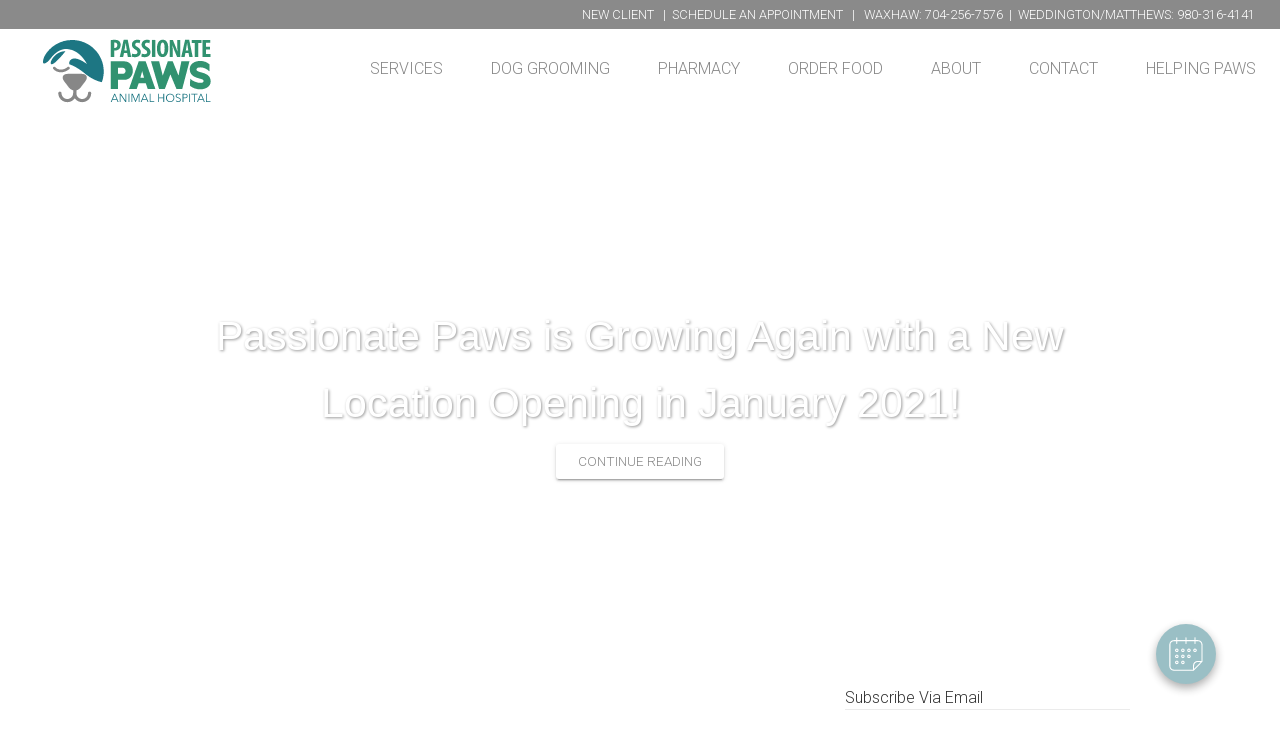

--- FILE ---
content_type: text/html; charset=UTF-8
request_url: https://passionatepawsanimalhospital.com/2021/01/
body_size: 22323
content:
<!DOCTYPE html>
<!--[if lt IE 7]>      <html class="no-js lt-ie9 lt-ie8 lt-ie7"> <![endif]-->
<!--[if IE 7]>         <html class="no-js lt-ie9 lt-ie8"> <![endif]-->
<!--[if IE 8]>         <html class="no-js lt-ie9"> <![endif]-->
<!--[if gt IE 8]><!--> <html class="no-js"> <!--<![endif]-->
<head>
<meta charset="utf-8">
<meta http-equiv="X-UA-Compatible" content="IE=edge">
<title>January 2021 &bull; Passionate Paws Animal Hospital</title>
<meta name="viewport" content="width=device-width, initial-scale=1.0">

<link rel="profile" href="https://gmpg.org/xfn/11" />
<link rel="pingback" href="https://passionatepawsanimalhospital.com/xmlrpc.php" />
 

	
<meta name='robots' content='max-image-preview:large' />
	<style>img:is([sizes="auto" i], [sizes^="auto," i]) { contain-intrinsic-size: 3000px 1500px }</style>
	<script>window._wca = window._wca || [];</script>

	<!-- This site is optimized with the Yoast SEO plugin v15.4 - https://yoast.com/wordpress/plugins/seo/ -->
	<meta name="robots" content="noindex, follow" />
	<meta property="og:locale" content="en_US" />
	<meta property="og:type" content="website" />
	<meta property="og:title" content="January 2021 &bull; Passionate Paws Animal Hospital" />
	<meta property="og:url" content="https://passionatepawsanimalhospital.com/2021/01/" />
	<meta property="og:site_name" content="Passionate Paws Animal Hospital" />
	<meta name="twitter:card" content="summary" />
	<script type="application/ld+json" class="yoast-schema-graph">{"@context":"https://schema.org","@graph":[{"@type":"WebSite","@id":"https://passionatepawsanimalhospital.com/#website","url":"https://passionatepawsanimalhospital.com/","name":"Passionate Paws Animal Hospital","description":"Treating your whole pet, not just the disease.","potentialAction":[{"@type":"SearchAction","target":"https://passionatepawsanimalhospital.com/?s={search_term_string}","query-input":"required name=search_term_string"}],"inLanguage":"en-US"},{"@type":"CollectionPage","@id":"https://passionatepawsanimalhospital.com/2021/01/#webpage","url":"https://passionatepawsanimalhospital.com/2021/01/","name":"January 2021 &bull; Passionate Paws Animal Hospital","isPartOf":{"@id":"https://passionatepawsanimalhospital.com/#website"},"inLanguage":"en-US","potentialAction":[{"@type":"ReadAction","target":["https://passionatepawsanimalhospital.com/2021/01/"]}]}]}</script>
	<!-- / Yoast SEO plugin. -->


<link rel='dns-prefetch' href='//stats.wp.com' />
<link rel='dns-prefetch' href='//fonts.googleapis.com' />
<script type="text/javascript">
/* <![CDATA[ */
window._wpemojiSettings = {"baseUrl":"https:\/\/s.w.org\/images\/core\/emoji\/16.0.1\/72x72\/","ext":".png","svgUrl":"https:\/\/s.w.org\/images\/core\/emoji\/16.0.1\/svg\/","svgExt":".svg","source":{"concatemoji":"https:\/\/passionatepawsanimalhospital.com\/wp-includes\/js\/wp-emoji-release.min.js?ver=6.8.3"}};
/*! This file is auto-generated */
!function(s,n){var o,i,e;function c(e){try{var t={supportTests:e,timestamp:(new Date).valueOf()};sessionStorage.setItem(o,JSON.stringify(t))}catch(e){}}function p(e,t,n){e.clearRect(0,0,e.canvas.width,e.canvas.height),e.fillText(t,0,0);var t=new Uint32Array(e.getImageData(0,0,e.canvas.width,e.canvas.height).data),a=(e.clearRect(0,0,e.canvas.width,e.canvas.height),e.fillText(n,0,0),new Uint32Array(e.getImageData(0,0,e.canvas.width,e.canvas.height).data));return t.every(function(e,t){return e===a[t]})}function u(e,t){e.clearRect(0,0,e.canvas.width,e.canvas.height),e.fillText(t,0,0);for(var n=e.getImageData(16,16,1,1),a=0;a<n.data.length;a++)if(0!==n.data[a])return!1;return!0}function f(e,t,n,a){switch(t){case"flag":return n(e,"\ud83c\udff3\ufe0f\u200d\u26a7\ufe0f","\ud83c\udff3\ufe0f\u200b\u26a7\ufe0f")?!1:!n(e,"\ud83c\udde8\ud83c\uddf6","\ud83c\udde8\u200b\ud83c\uddf6")&&!n(e,"\ud83c\udff4\udb40\udc67\udb40\udc62\udb40\udc65\udb40\udc6e\udb40\udc67\udb40\udc7f","\ud83c\udff4\u200b\udb40\udc67\u200b\udb40\udc62\u200b\udb40\udc65\u200b\udb40\udc6e\u200b\udb40\udc67\u200b\udb40\udc7f");case"emoji":return!a(e,"\ud83e\udedf")}return!1}function g(e,t,n,a){var r="undefined"!=typeof WorkerGlobalScope&&self instanceof WorkerGlobalScope?new OffscreenCanvas(300,150):s.createElement("canvas"),o=r.getContext("2d",{willReadFrequently:!0}),i=(o.textBaseline="top",o.font="600 32px Arial",{});return e.forEach(function(e){i[e]=t(o,e,n,a)}),i}function t(e){var t=s.createElement("script");t.src=e,t.defer=!0,s.head.appendChild(t)}"undefined"!=typeof Promise&&(o="wpEmojiSettingsSupports",i=["flag","emoji"],n.supports={everything:!0,everythingExceptFlag:!0},e=new Promise(function(e){s.addEventListener("DOMContentLoaded",e,{once:!0})}),new Promise(function(t){var n=function(){try{var e=JSON.parse(sessionStorage.getItem(o));if("object"==typeof e&&"number"==typeof e.timestamp&&(new Date).valueOf()<e.timestamp+604800&&"object"==typeof e.supportTests)return e.supportTests}catch(e){}return null}();if(!n){if("undefined"!=typeof Worker&&"undefined"!=typeof OffscreenCanvas&&"undefined"!=typeof URL&&URL.createObjectURL&&"undefined"!=typeof Blob)try{var e="postMessage("+g.toString()+"("+[JSON.stringify(i),f.toString(),p.toString(),u.toString()].join(",")+"));",a=new Blob([e],{type:"text/javascript"}),r=new Worker(URL.createObjectURL(a),{name:"wpTestEmojiSupports"});return void(r.onmessage=function(e){c(n=e.data),r.terminate(),t(n)})}catch(e){}c(n=g(i,f,p,u))}t(n)}).then(function(e){for(var t in e)n.supports[t]=e[t],n.supports.everything=n.supports.everything&&n.supports[t],"flag"!==t&&(n.supports.everythingExceptFlag=n.supports.everythingExceptFlag&&n.supports[t]);n.supports.everythingExceptFlag=n.supports.everythingExceptFlag&&!n.supports.flag,n.DOMReady=!1,n.readyCallback=function(){n.DOMReady=!0}}).then(function(){return e}).then(function(){var e;n.supports.everything||(n.readyCallback(),(e=n.source||{}).concatemoji?t(e.concatemoji):e.wpemoji&&e.twemoji&&(t(e.twemoji),t(e.wpemoji)))}))}((window,document),window._wpemojiSettings);
/* ]]> */
</script>
<link rel='stylesheet' id='fbrev_css-css' href='https://passionatepawsanimalhospital.com/wp-content/plugins/fb-reviews-pro/static/css/facebook-review.css?ver=6.8.3' type='text/css' media='all' />
<link rel='stylesheet' id='grw_css-css' href='https://passionatepawsanimalhospital.com/wp-content/plugins/google-reviews-business/static/css/google-review.css?ver=6.8.3' type='text/css' media='all' />
<link rel='stylesheet' id='gwp-plugins-css' href='https://passionatepawsanimalhospital.com/wp-content/plugins/spellbook/styles/plugins.css?ver=6.8.3' type='text/css' media='all' />
<style id='wp-emoji-styles-inline-css' type='text/css'>

	img.wp-smiley, img.emoji {
		display: inline !important;
		border: none !important;
		box-shadow: none !important;
		height: 1em !important;
		width: 1em !important;
		margin: 0 0.07em !important;
		vertical-align: -0.1em !important;
		background: none !important;
		padding: 0 !important;
	}
</style>
<link rel='stylesheet' id='wp-block-library-css' href='https://passionatepawsanimalhospital.com/wp-includes/css/dist/block-library/style.min.css?ver=6.8.3' type='text/css' media='all' />
<style id='classic-theme-styles-inline-css' type='text/css'>
/*! This file is auto-generated */
.wp-block-button__link{color:#fff;background-color:#32373c;border-radius:9999px;box-shadow:none;text-decoration:none;padding:calc(.667em + 2px) calc(1.333em + 2px);font-size:1.125em}.wp-block-file__button{background:#32373c;color:#fff;text-decoration:none}
</style>
<link rel='stylesheet' id='wc-blocks-vendors-style-css' href='https://passionatepawsanimalhospital.com/wp-content/plugins/woocommerce/packages/woocommerce-blocks/build/wc-blocks-vendors-style.css?ver=6.9.0' type='text/css' media='all' />
<link rel='stylesheet' id='wc-blocks-style-css' href='https://passionatepawsanimalhospital.com/wp-content/plugins/woocommerce/packages/woocommerce-blocks/build/wc-blocks-style.css?ver=6.9.0' type='text/css' media='all' />
<link rel='stylesheet' id='mediaelement-css' href='https://passionatepawsanimalhospital.com/wp-includes/js/mediaelement/mediaelementplayer-legacy.min.css?ver=4.2.17' type='text/css' media='all' />
<link rel='stylesheet' id='wp-mediaelement-css' href='https://passionatepawsanimalhospital.com/wp-includes/js/mediaelement/wp-mediaelement.min.css?ver=6.8.3' type='text/css' media='all' />
<style id='jetpack-sharing-buttons-style-inline-css' type='text/css'>
.jetpack-sharing-buttons__services-list{display:flex;flex-direction:row;flex-wrap:wrap;gap:0;list-style-type:none;margin:5px;padding:0}.jetpack-sharing-buttons__services-list.has-small-icon-size{font-size:12px}.jetpack-sharing-buttons__services-list.has-normal-icon-size{font-size:16px}.jetpack-sharing-buttons__services-list.has-large-icon-size{font-size:24px}.jetpack-sharing-buttons__services-list.has-huge-icon-size{font-size:36px}@media print{.jetpack-sharing-buttons__services-list{display:none!important}}.editor-styles-wrapper .wp-block-jetpack-sharing-buttons{gap:0;padding-inline-start:0}ul.jetpack-sharing-buttons__services-list.has-background{padding:1.25em 2.375em}
</style>
<style id='global-styles-inline-css' type='text/css'>
:root{--wp--preset--aspect-ratio--square: 1;--wp--preset--aspect-ratio--4-3: 4/3;--wp--preset--aspect-ratio--3-4: 3/4;--wp--preset--aspect-ratio--3-2: 3/2;--wp--preset--aspect-ratio--2-3: 2/3;--wp--preset--aspect-ratio--16-9: 16/9;--wp--preset--aspect-ratio--9-16: 9/16;--wp--preset--color--black: #000000;--wp--preset--color--cyan-bluish-gray: #abb8c3;--wp--preset--color--white: #ffffff;--wp--preset--color--pale-pink: #f78da7;--wp--preset--color--vivid-red: #cf2e2e;--wp--preset--color--luminous-vivid-orange: #ff6900;--wp--preset--color--luminous-vivid-amber: #fcb900;--wp--preset--color--light-green-cyan: #7bdcb5;--wp--preset--color--vivid-green-cyan: #00d084;--wp--preset--color--pale-cyan-blue: #8ed1fc;--wp--preset--color--vivid-cyan-blue: #0693e3;--wp--preset--color--vivid-purple: #9b51e0;--wp--preset--gradient--vivid-cyan-blue-to-vivid-purple: linear-gradient(135deg,rgba(6,147,227,1) 0%,rgb(155,81,224) 100%);--wp--preset--gradient--light-green-cyan-to-vivid-green-cyan: linear-gradient(135deg,rgb(122,220,180) 0%,rgb(0,208,130) 100%);--wp--preset--gradient--luminous-vivid-amber-to-luminous-vivid-orange: linear-gradient(135deg,rgba(252,185,0,1) 0%,rgba(255,105,0,1) 100%);--wp--preset--gradient--luminous-vivid-orange-to-vivid-red: linear-gradient(135deg,rgba(255,105,0,1) 0%,rgb(207,46,46) 100%);--wp--preset--gradient--very-light-gray-to-cyan-bluish-gray: linear-gradient(135deg,rgb(238,238,238) 0%,rgb(169,184,195) 100%);--wp--preset--gradient--cool-to-warm-spectrum: linear-gradient(135deg,rgb(74,234,220) 0%,rgb(151,120,209) 20%,rgb(207,42,186) 40%,rgb(238,44,130) 60%,rgb(251,105,98) 80%,rgb(254,248,76) 100%);--wp--preset--gradient--blush-light-purple: linear-gradient(135deg,rgb(255,206,236) 0%,rgb(152,150,240) 100%);--wp--preset--gradient--blush-bordeaux: linear-gradient(135deg,rgb(254,205,165) 0%,rgb(254,45,45) 50%,rgb(107,0,62) 100%);--wp--preset--gradient--luminous-dusk: linear-gradient(135deg,rgb(255,203,112) 0%,rgb(199,81,192) 50%,rgb(65,88,208) 100%);--wp--preset--gradient--pale-ocean: linear-gradient(135deg,rgb(255,245,203) 0%,rgb(182,227,212) 50%,rgb(51,167,181) 100%);--wp--preset--gradient--electric-grass: linear-gradient(135deg,rgb(202,248,128) 0%,rgb(113,206,126) 100%);--wp--preset--gradient--midnight: linear-gradient(135deg,rgb(2,3,129) 0%,rgb(40,116,252) 100%);--wp--preset--font-size--small: 13px;--wp--preset--font-size--medium: 20px;--wp--preset--font-size--large: 36px;--wp--preset--font-size--x-large: 42px;--wp--preset--spacing--20: 0.44rem;--wp--preset--spacing--30: 0.67rem;--wp--preset--spacing--40: 1rem;--wp--preset--spacing--50: 1.5rem;--wp--preset--spacing--60: 2.25rem;--wp--preset--spacing--70: 3.38rem;--wp--preset--spacing--80: 5.06rem;--wp--preset--shadow--natural: 6px 6px 9px rgba(0, 0, 0, 0.2);--wp--preset--shadow--deep: 12px 12px 50px rgba(0, 0, 0, 0.4);--wp--preset--shadow--sharp: 6px 6px 0px rgba(0, 0, 0, 0.2);--wp--preset--shadow--outlined: 6px 6px 0px -3px rgba(255, 255, 255, 1), 6px 6px rgba(0, 0, 0, 1);--wp--preset--shadow--crisp: 6px 6px 0px rgba(0, 0, 0, 1);}:where(.is-layout-flex){gap: 0.5em;}:where(.is-layout-grid){gap: 0.5em;}body .is-layout-flex{display: flex;}.is-layout-flex{flex-wrap: wrap;align-items: center;}.is-layout-flex > :is(*, div){margin: 0;}body .is-layout-grid{display: grid;}.is-layout-grid > :is(*, div){margin: 0;}:where(.wp-block-columns.is-layout-flex){gap: 2em;}:where(.wp-block-columns.is-layout-grid){gap: 2em;}:where(.wp-block-post-template.is-layout-flex){gap: 1.25em;}:where(.wp-block-post-template.is-layout-grid){gap: 1.25em;}.has-black-color{color: var(--wp--preset--color--black) !important;}.has-cyan-bluish-gray-color{color: var(--wp--preset--color--cyan-bluish-gray) !important;}.has-white-color{color: var(--wp--preset--color--white) !important;}.has-pale-pink-color{color: var(--wp--preset--color--pale-pink) !important;}.has-vivid-red-color{color: var(--wp--preset--color--vivid-red) !important;}.has-luminous-vivid-orange-color{color: var(--wp--preset--color--luminous-vivid-orange) !important;}.has-luminous-vivid-amber-color{color: var(--wp--preset--color--luminous-vivid-amber) !important;}.has-light-green-cyan-color{color: var(--wp--preset--color--light-green-cyan) !important;}.has-vivid-green-cyan-color{color: var(--wp--preset--color--vivid-green-cyan) !important;}.has-pale-cyan-blue-color{color: var(--wp--preset--color--pale-cyan-blue) !important;}.has-vivid-cyan-blue-color{color: var(--wp--preset--color--vivid-cyan-blue) !important;}.has-vivid-purple-color{color: var(--wp--preset--color--vivid-purple) !important;}.has-black-background-color{background-color: var(--wp--preset--color--black) !important;}.has-cyan-bluish-gray-background-color{background-color: var(--wp--preset--color--cyan-bluish-gray) !important;}.has-white-background-color{background-color: var(--wp--preset--color--white) !important;}.has-pale-pink-background-color{background-color: var(--wp--preset--color--pale-pink) !important;}.has-vivid-red-background-color{background-color: var(--wp--preset--color--vivid-red) !important;}.has-luminous-vivid-orange-background-color{background-color: var(--wp--preset--color--luminous-vivid-orange) !important;}.has-luminous-vivid-amber-background-color{background-color: var(--wp--preset--color--luminous-vivid-amber) !important;}.has-light-green-cyan-background-color{background-color: var(--wp--preset--color--light-green-cyan) !important;}.has-vivid-green-cyan-background-color{background-color: var(--wp--preset--color--vivid-green-cyan) !important;}.has-pale-cyan-blue-background-color{background-color: var(--wp--preset--color--pale-cyan-blue) !important;}.has-vivid-cyan-blue-background-color{background-color: var(--wp--preset--color--vivid-cyan-blue) !important;}.has-vivid-purple-background-color{background-color: var(--wp--preset--color--vivid-purple) !important;}.has-black-border-color{border-color: var(--wp--preset--color--black) !important;}.has-cyan-bluish-gray-border-color{border-color: var(--wp--preset--color--cyan-bluish-gray) !important;}.has-white-border-color{border-color: var(--wp--preset--color--white) !important;}.has-pale-pink-border-color{border-color: var(--wp--preset--color--pale-pink) !important;}.has-vivid-red-border-color{border-color: var(--wp--preset--color--vivid-red) !important;}.has-luminous-vivid-orange-border-color{border-color: var(--wp--preset--color--luminous-vivid-orange) !important;}.has-luminous-vivid-amber-border-color{border-color: var(--wp--preset--color--luminous-vivid-amber) !important;}.has-light-green-cyan-border-color{border-color: var(--wp--preset--color--light-green-cyan) !important;}.has-vivid-green-cyan-border-color{border-color: var(--wp--preset--color--vivid-green-cyan) !important;}.has-pale-cyan-blue-border-color{border-color: var(--wp--preset--color--pale-cyan-blue) !important;}.has-vivid-cyan-blue-border-color{border-color: var(--wp--preset--color--vivid-cyan-blue) !important;}.has-vivid-purple-border-color{border-color: var(--wp--preset--color--vivid-purple) !important;}.has-vivid-cyan-blue-to-vivid-purple-gradient-background{background: var(--wp--preset--gradient--vivid-cyan-blue-to-vivid-purple) !important;}.has-light-green-cyan-to-vivid-green-cyan-gradient-background{background: var(--wp--preset--gradient--light-green-cyan-to-vivid-green-cyan) !important;}.has-luminous-vivid-amber-to-luminous-vivid-orange-gradient-background{background: var(--wp--preset--gradient--luminous-vivid-amber-to-luminous-vivid-orange) !important;}.has-luminous-vivid-orange-to-vivid-red-gradient-background{background: var(--wp--preset--gradient--luminous-vivid-orange-to-vivid-red) !important;}.has-very-light-gray-to-cyan-bluish-gray-gradient-background{background: var(--wp--preset--gradient--very-light-gray-to-cyan-bluish-gray) !important;}.has-cool-to-warm-spectrum-gradient-background{background: var(--wp--preset--gradient--cool-to-warm-spectrum) !important;}.has-blush-light-purple-gradient-background{background: var(--wp--preset--gradient--blush-light-purple) !important;}.has-blush-bordeaux-gradient-background{background: var(--wp--preset--gradient--blush-bordeaux) !important;}.has-luminous-dusk-gradient-background{background: var(--wp--preset--gradient--luminous-dusk) !important;}.has-pale-ocean-gradient-background{background: var(--wp--preset--gradient--pale-ocean) !important;}.has-electric-grass-gradient-background{background: var(--wp--preset--gradient--electric-grass) !important;}.has-midnight-gradient-background{background: var(--wp--preset--gradient--midnight) !important;}.has-small-font-size{font-size: var(--wp--preset--font-size--small) !important;}.has-medium-font-size{font-size: var(--wp--preset--font-size--medium) !important;}.has-large-font-size{font-size: var(--wp--preset--font-size--large) !important;}.has-x-large-font-size{font-size: var(--wp--preset--font-size--x-large) !important;}
:where(.wp-block-post-template.is-layout-flex){gap: 1.25em;}:where(.wp-block-post-template.is-layout-grid){gap: 1.25em;}
:where(.wp-block-columns.is-layout-flex){gap: 2em;}:where(.wp-block-columns.is-layout-grid){gap: 2em;}
:root :where(.wp-block-pullquote){font-size: 1.5em;line-height: 1.6;}
</style>
<link rel='stylesheet' id='slick-min-css' href='https://passionatepawsanimalhospital.com/wp-content/plugins/popular-posts-by-webline/admin/assets/css/slick.css?ver=1.1.1' type='text/css' media='all' />
<link rel='stylesheet' id='slick-theme-css' href='https://passionatepawsanimalhospital.com/wp-content/plugins/popular-posts-by-webline/admin/assets/css/slick-theme.css?ver=1.1.1' type='text/css' media='all' />
<link rel='stylesheet' id='popular-posts-style-css' href='https://passionatepawsanimalhospital.com/wp-content/plugins/popular-posts-by-webline/admin/assets/css/popular-posts-style.css?ver=1.1.1' type='text/css' media='all' />
<style id='popular-posts-style-inline-css' type='text/css'>
.wli_popular_posts-class h3, .wli_popular_posts-class h3 a {
        		font-weight:  !important;
    		}.wli_popular_posts-class h3, .wli_popular_posts-class h3 a {
        		font-style:  !important;
    		}.wli_popular_posts-class ul.wli_popular_posts-listing li .popular-posts-excerpt {
        		font-weight:  !important;
    		}.wli_popular_posts-class ul.wli_popular_posts-listing li .popular-posts-excerpt {
        		font-style:  !important;
    		}
</style>
<link rel='stylesheet' id='woocommerce-layout-css' href='https://passionatepawsanimalhospital.com/wp-content/plugins/woocommerce/assets/css/woocommerce-layout.css?ver=6.3.1' type='text/css' media='all' />
<style id='woocommerce-layout-inline-css' type='text/css'>

	.infinite-scroll .woocommerce-pagination {
		display: none;
	}
</style>
<link rel='stylesheet' id='woocommerce-smallscreen-css' href='https://passionatepawsanimalhospital.com/wp-content/plugins/woocommerce/assets/css/woocommerce-smallscreen.css?ver=6.3.1' type='text/css' media='only screen and (max-width: 768px)' />
<link rel='stylesheet' id='woocommerce-general-css' href='https://passionatepawsanimalhospital.com/wp-content/plugins/woocommerce/assets/css/woocommerce.css?ver=6.3.1' type='text/css' media='all' />
<style id='woocommerce-inline-inline-css' type='text/css'>
.woocommerce form .form-row .required { visibility: visible; }
</style>
<link rel='stylesheet' id='category-sticky-post-css' href='https://passionatepawsanimalhospital.com/wp-content/plugins/category-sticky-post/css/plugin.css?ver=6.8.3' type='text/css' media='all' />
<link rel='stylesheet' id='google-fonts-css' href='https://fonts.googleapis.com/css?family=Fjalla+One%7CRoboto%3A400%2C300%2C300italic%2C400italic%2C500%2C500italic%2C700%2C700italic%7CGlegoo&#038;ver=6.8.3' type='text/css' media='all' />
<link rel='stylesheet' id='material-css' href='https://passionatepawsanimalhospital.com/wp-content/themes/paws/library/css/material.css?ver=6.8.3' type='text/css' media='all' />
<link rel='stylesheet' id='baseline-style-css' href='https://passionatepawsanimalhospital.com/wp-content/themes/paws/style.css?ver=6.8.3' type='text/css' media='all' />
<link rel='stylesheet' id='recent-posts-widget-with-thumbnails-public-style-css' href='https://passionatepawsanimalhospital.com/wp-content/plugins/recent-posts-widget-with-thumbnails/public.css?ver=7.0.1' type='text/css' media='all' />
<link rel='stylesheet' id='jetpack-subscriptions-css' href='https://passionatepawsanimalhospital.com/wp-content/plugins/jetpack/_inc/build/subscriptions/subscriptions.min.css?ver=15.2' type='text/css' media='all' />
<script type="text/javascript" src="https://passionatepawsanimalhospital.com/wp-content/plugins/fb-reviews-pro/static/js/wpac-time.js?ver=6.8.3" id="wpac_time_js-js"></script>
<script type="text/javascript" src="https://passionatepawsanimalhospital.com/wp-includes/js/jquery/jquery.min.js?ver=3.7.1" id="jquery-core-js"></script>
<script type="text/javascript" src="https://passionatepawsanimalhospital.com/wp-includes/js/jquery/jquery-migrate.min.js?ver=3.4.1" id="jquery-migrate-js"></script>
<script type="text/javascript" src="https://stats.wp.com/s-202549.js" id="woocommerce-analytics-js" defer="defer" data-wp-strategy="defer"></script>
<link rel="https://api.w.org/" href="https://passionatepawsanimalhospital.com/wp-json/" /><!-- Google Tag Manager -->
<script>(function(w,d,s,l,i){w[l]=w[l]||[];w[l].push({'gtm.start':
new Date().getTime(),event:'gtm.js'});var f=d.getElementsByTagName(s)[0],
j=d.createElement(s),dl=l!='dataLayer'?'&l='+l:'';j.async=true;j.src=
'https://www.googletagmanager.com/gtm.js?id='+i+dl;f.parentNode.insertBefore(j,f);
})(window,document,'script','dataLayer','GTM-T3W5VZD');</script>
<!-- End Google Tag Manager -->	<style>img#wpstats{display:none}</style>
			<noscript><style>.woocommerce-product-gallery{ opacity: 1 !important; }</style></noscript>
	<style type="text/css">.recentcomments a{display:inline !important;padding:0 !important;margin:0 !important;}</style> <div id="vetstoria-fw-btn-container" data-mode="html5" data-domain="us.vetstoria.com" data-site-hash="vg676495b4b08f6"></div>
<script src="https://us.vetstoria.com/js/oabp-widget-floating-button.min.js"></script><link rel="icon" href="https://passionatepawsanimalhospital.com/wp-content/uploads/2016/10/cropped-Passionate-Paws-Logo-Square-32x32.jpg" sizes="32x32" />
<link rel="icon" href="https://passionatepawsanimalhospital.com/wp-content/uploads/2016/10/cropped-Passionate-Paws-Logo-Square-192x192.jpg" sizes="192x192" />
<link rel="apple-touch-icon" href="https://passionatepawsanimalhospital.com/wp-content/uploads/2016/10/cropped-Passionate-Paws-Logo-Square-180x180.jpg" />
<meta name="msapplication-TileImage" content="https://passionatepawsanimalhospital.com/wp-content/uploads/2016/10/cropped-Passionate-Paws-Logo-Square-270x270.jpg" />

	 
	
</head>

<body data-rsssl=1 class="archive date wp-theme-paws theme-paws woocommerce-no-js">
  
<script>          (function(i,s,o,g,r,a,m){i['GoogleAnalyticsObject']=r;i[r]=i[r]||function(){
          (i[r].q=i[r].q||[]).push(arguments)},i[r].l=1*new Date();a=s.createElement(o),
          m=s.getElementsByTagName(o)[0];a.async=1;a.src=g;m.parentNode.insertBefore(a,m)
          })(window,document,'script','//www.google-analytics.com/analytics.js','ga');
        
          ga('create', 'UA-74992483-1', 'auto');
          ga('send', 'pageview');</script><!-- Facebook Pixel Code -->
<script>
!function(f,b,e,v,n,t,s){if(f.fbq)return;n=f.fbq=function(){n.callMethod?
n.callMethod.apply(n,arguments):n.queue.push(arguments)};if(!f._fbq)f._fbq=n;
n.push=n;n.loaded=!0;n.version='2.0';n.queue=[];t=b.createElement(e);t.async=!0;
t.src=v;s=b.getElementsByTagName(e)[0];s.parentNode.insertBefore(t,s)}(window,
document,'script','https://connect.facebook.net/en_US/fbevents.js');
fbq('init', '1187990971306830'); // Insert your pixel ID here.
fbq('track', 'PageView');
</script>
<noscript><img height="1" width="1" style="display:none"
src="https://www.facebook.com/tr?id=1187990971306830&ev=PageView&noscript=1"
/></noscript>
<!-- DO NOT MODIFY -->
<!-- End Facebook Pixel Code -->

<!--[if lt IE 8]>
  <p class="chromeframe">You are using an <strong>outdated</strong> browser. Please <a href="http://browsehappy.com/">upgrade your browser</a> or <a href="http://www.google.com/chromeframe/?redirect=true">activate Google Chrome Frame</a> to improve your experience.</p>
<![endif]-->

<div class="offcanvas">
  <div class="inner">
    <svg version="1.1" id="Layer_1" xmlns="http://www.w3.org/2000/svg" xmlns:xlink="http://www.w3.org/1999/xlink" x="0px" y="0px"
	 viewBox="-99 191.5 300 119.5" style="enable-background:new -99 191.5 300 119.5; width: 174px; display: block;" xml:space="preserve">
<style type="text/css">
	.st0{fill:#319270;display: block;}
	.st1{fill:#1D7683;}
	.st2{fill:#878787;}
</style>
<g>
	<g>
		<path class="st0" d="M23,235.4h23.5c4.1,0,7.6,1.5,10.4,4.4c2.7,2.9,4.1,6.9,4.1,11.9c0,4.6-1.4,8.4-4.1,11.3
			c-2.8,2.9-6.2,4.4-10.3,4.4H35.4v15.7H23L23,235.4L23,235.4z M35.4,257H43c3.2,0,5.5-1.7,5.5-4.6c0-3.9-2.3-6-5.5-6h-7.6V257z"/>
		<path class="st0" d="M86.7,283.1l-3.3-9.6H71.1l-3.3,9.6H54.5l16.7-47.7h12l16.7,47.7H86.7z M80.4,263.9l-3.2-11.7L74,263.9H80.4z
			"/>
		<path class="st0" d="M129.9,235.4l9.9,24.7l4.9-24.7h14l-12.4,47.7h-10.1L125.8,258l-9.5,25.1h-10l-13.9-47.7h14.1l6.1,24.9
			l8.7-24.9C121.3,235.4,129.9,235.4,129.9,235.4z"/>
		<path class="st0" d="M159.9,265.4c4.6,4.6,11.9,7.3,17.9,7.3c3.5,0,5.3-1.2,5.3-3.6c0-0.9-0.6-1.8-2.2-2.4
			c-1.7-0.6-2.4-0.9-5.1-1.6c-3.2-0.9-3.2-0.9-6.3-2.1c-2.9-1.1-3.9-1.8-5.9-3.5c-2.9-2.3-4.1-5.6-4.4-10.7c0-4.5,1.8-7.9,5.4-10.4
			c3.6-2.5,7.8-3.7,12.6-3.7c6.3,0,11.7,2,16.1,6v12.2c-4.4-4.6-10.6-7.1-16.1-7.1c-4.2,0-6.4,1.3-6.4,3.9c0,1.2,0.7,2.1,2.5,2.9
			c1.8,0.9,2.6,1,5.6,1.9c4,1.1,5.2,1.4,8.9,3.2c1.6,0.9,3,1.8,3.9,2.8c1.9,2,3.6,5.4,3.6,9.5c0,4.5-1.8,7.9-5.4,10.3
			c-3.6,2.4-7.9,3.6-12.9,3.6c-6.1,0-12.6-2.1-17.2-6.1L159.9,265.4L159.9,265.4z"/>
	</g>
	<g>
		<path class="st0" d="M23,198.7c1.7-0.4,3.9-0.6,6.2-0.6c3.5,0,6.3,0.5,8.3,2.3c1.8,1.5,2.6,4,2.6,6.5c0,3.2-1,5.4-2.6,7.1
			c-1.9,1.9-5,2.8-7.4,2.8h-1.2v11H23V198.7z M28.9,212.1c0.3,0.1,0.6,0.1,1,0.1c3,0,4.3-2.1,4.3-4.8c0-2.6-1.1-4.6-3.8-4.6
			c-0.5,0-1.1,0.1-1.4,0.2C28.9,203,28.9,212.1,28.9,212.1z"/>
		<path class="st0" d="M45.8,221l-1.4,6.7h-5.8l6.6-29.5h7.1l5.9,29.5h-5.7l-1.3-6.7C51.3,221,45.8,221,45.8,221z M50.8,216.6
			l-1-6.2c-0.3-1.8-0.7-4.7-1-6.7h-0.1c-0.3,2-0.8,5-1.1,6.7l-1.1,6.1C46.4,216.6,50.8,216.6,50.8,216.6z"/>
		<path class="st0" d="M59.9,221.9c1.2,0.7,3.3,1.1,5,1.1c2.8,0,4.2-1.4,4.2-3.3c0-2.1-1.4-3.2-3.9-4.8c-4.2-2.5-5.8-5.6-5.8-8.2
			c0-4.7,3.3-8.7,9.6-8.7c2,0,3.9,0.5,4.8,1.1l-1,5c-0.9-0.5-2.2-1-3.9-1c-2.5,0-3.8,1.5-3.8,3.1c0,1.8,0.9,2.7,4.2,4.6
			c4,2.4,5.5,5.3,5.5,8.5c0,5.4-4.1,8.9-10.1,8.9c-2.4,0-4.8-0.6-5.8-1.2L59.9,221.9z"/>
		<path class="st0" d="M76.6,221.9c1.2,0.7,3.3,1.1,5,1.1c2.8,0,4.2-1.4,4.2-3.3c0-2.1-1.4-3.2-3.9-4.8c-4.2-2.5-5.8-5.6-5.8-8.2
			c0-4.7,3.3-8.7,9.6-8.7c2,0,3.9,0.5,4.8,1.1l-0.9,5c-0.9-0.5-2.2-1-3.9-1c-2.5,0-3.8,1.5-3.8,3.1c0,1.8,0.9,2.7,4.2,4.6
			c4,2.4,5.5,5.3,5.5,8.5c0,5.4-4.1,8.9-10.1,8.9c-2.4,0-4.8-0.6-5.8-1.2L76.6,221.9z"/>
		<path class="st0" d="M99.9,198.3v29.5H94v-29.5H99.9z"/>
		<path class="st0" d="M112.2,228.1c-6.9,0-9.6-7.1-9.6-15.2c0-8.1,3.3-15,10.1-15c7.4,0,9.5,7.8,9.5,14.6
			C122.1,223.6,118,228.1,112.2,228.1L112.2,228.1z M112.5,223.1c2.5,0,3.4-4.4,3.4-10.4c0-5.2-0.8-9.9-3.5-9.9
			c-2.6,0-3.7,4.6-3.7,10C108.7,218.8,109.8,223.1,112.5,223.1L112.5,223.1z"/>
		<path class="st0" d="M124.7,227.8v-29.5h5.4l4.7,11.6c0.9,2.3,2.4,6.1,3.3,8.6h0.1c-0.2-3.1-0.6-8.2-0.6-13.7v-6.5h5.2v29.5h-5.4
			l-4.7-11.2c-1-2.5-2.4-6.2-3.1-8.9h-0.1c0.1,3,0.4,7.5,0.4,13.5v6.7L124.7,227.8L124.7,227.8z"/>
		<path class="st0" d="M151.8,221l-1.4,6.7h-5.8l6.6-29.5h7.1l5.9,29.5h-5.8l-1.3-6.7C157.3,221,151.8,221,151.8,221z M156.7,216.6
			l-1-6.2c-0.3-1.8-0.7-4.7-1-6.7h-0.1c-0.3,2-0.8,5-1.1,6.7l-1.1,6.1C152.4,216.6,156.7,216.6,156.7,216.6z"/>
		<path class="st0" d="M168,203.6h-5.4v-5.3h16.8v5.3h-5.4v24.2H168L168,203.6L168,203.6z"/>
		<path class="st0" d="M194.2,214.8h-7v8h7.9v5h-13.8v-29.5h13.3v5h-7.3v6.8h7V214.8z"/>
	</g>
</g>
<g>
	<path class="st1" d="M24.6,305.7h-1.6l6-14h1.4l6,14h-1.6l-1.5-3.7h-7.2L24.6,305.7z M26.7,300.7h6.2l-3.1-7.4L26.7,300.7z"/>
	<path class="st1" d="M48.5,303.6L48.5,303.6l0-11.9h1.4v14h-1.8l-8.1-12h0v12h-1.4v-14h1.8L48.5,303.6z"/>
	<path class="st1" d="M55.1,305.7h-1.4v-14h1.4V305.7z"/>
	<path class="st1" d="M65.7,303.3L65.7,303.3l4.7-11.6h2.2v14h-1.4v-12.2h0l-5.1,12.2h-0.8l-5.1-12.2h0v12.2h-1.4v-14H61L65.7,303.3
		z"/>
	<path class="st1" d="M76.2,305.7h-1.6l6-14h1.4l6,14h-1.6l-1.5-3.7h-7.2L76.2,305.7z M78.2,300.7h6.2l-3.1-7.4L78.2,300.7z"/>
	<path class="st1" d="M91.6,304.4h6.5v1.3h-7.9v-14h1.4V304.4z"/>
	<path class="st1" d="M104.7,291.7h1.4v6.1h7.6v-6.1h1.4v14h-1.4v-6.6h-7.6v6.6h-1.4V291.7z"/>
	<path class="st1" d="M132.7,298.7c0,1.1-0.2,2.1-0.6,2.9c-0.4,0.9-0.9,1.7-1.5,2.3c-0.7,0.7-1.4,1.2-2.3,1.5
		c-0.9,0.4-1.9,0.6-2.9,0.6s-2-0.2-2.9-0.6c-0.9-0.4-1.7-0.9-2.3-1.5c-0.7-0.7-1.2-1.4-1.5-2.3c-0.4-0.9-0.6-1.9-0.6-2.9
		c0-1.1,0.2-2,0.6-2.9c0.4-0.9,0.9-1.7,1.5-2.3c0.7-0.7,1.4-1.2,2.3-1.5c0.9-0.4,1.9-0.6,2.9-0.6s2,0.2,2.9,0.6
		c0.9,0.4,1.7,0.9,2.3,1.5c0.7,0.7,1.2,1.4,1.5,2.3C132.5,296.6,132.7,297.6,132.7,298.7z M131.2,298.7c0-0.8-0.1-1.6-0.4-2.3
		c-0.3-0.7-0.6-1.4-1.1-1.9c-0.5-0.6-1.1-1-1.8-1.3c-0.7-0.3-1.5-0.5-2.4-0.5s-1.7,0.2-2.4,0.5c-0.7,0.3-1.3,0.8-1.8,1.3
		c-0.5,0.6-0.9,1.2-1.1,1.9c-0.3,0.7-0.4,1.5-0.4,2.3c0,0.8,0.1,1.6,0.4,2.3c0.3,0.7,0.6,1.4,1.1,1.9c0.5,0.6,1.1,1,1.8,1.3
		c0.7,0.3,1.5,0.5,2.4,0.5s1.7-0.2,2.4-0.5c0.7-0.3,1.3-0.8,1.8-1.3c0.5-0.6,0.9-1.2,1.1-1.9C131.1,300.3,131.2,299.5,131.2,298.7z"
		/>
	<path class="st1" d="M142.4,293.9c-0.3-0.4-0.7-0.8-1.2-1c-0.5-0.3-1-0.4-1.7-0.4c-0.3,0-0.7,0.1-1,0.2c-0.4,0.1-0.7,0.3-1,0.5
		c-0.3,0.2-0.5,0.5-0.7,0.8s-0.3,0.7-0.3,1.2s0.1,0.8,0.3,1.1c0.2,0.3,0.4,0.5,0.7,0.7c0.3,0.2,0.6,0.4,1,0.5
		c0.4,0.1,0.7,0.3,1.1,0.4c0.5,0.2,1,0.3,1.5,0.5c0.5,0.2,0.9,0.4,1.3,0.7c0.4,0.3,0.7,0.7,1,1.1c0.2,0.5,0.4,1,0.4,1.7
		c0,0.7-0.1,1.3-0.4,1.8c-0.3,0.5-0.6,0.9-1,1.3c-0.4,0.3-0.9,0.6-1.5,0.7c-0.5,0.2-1.1,0.2-1.6,0.2c-0.4,0-0.8,0-1.3-0.1
		c-0.4-0.1-0.8-0.2-1.2-0.4c-0.4-0.2-0.7-0.4-1.1-0.7c-0.3-0.3-0.6-0.6-0.9-0.9l1.2-0.9c0.3,0.5,0.7,0.9,1.3,1.3
		c0.5,0.3,1.2,0.5,1.9,0.5c0.4,0,0.7-0.1,1.1-0.2c0.4-0.1,0.7-0.3,1-0.5c0.3-0.2,0.5-0.5,0.7-0.9c0.2-0.3,0.3-0.7,0.3-1.2
		c0-0.5-0.1-0.9-0.3-1.2c-0.2-0.3-0.4-0.6-0.8-0.8c-0.3-0.2-0.7-0.4-1.1-0.5c-0.4-0.1-0.8-0.3-1.3-0.4c-0.5-0.1-0.9-0.3-1.4-0.5
		c-0.4-0.2-0.9-0.4-1.2-0.7c-0.4-0.3-0.6-0.7-0.9-1.1c-0.2-0.4-0.3-1-0.3-1.6c0-0.7,0.1-1.3,0.4-1.7c0.3-0.5,0.6-0.9,1.1-1.2
		c0.4-0.3,0.9-0.5,1.4-0.7c0.5-0.1,1-0.2,1.6-0.2c0.9,0,1.8,0.2,2.4,0.5c0.7,0.3,1.2,0.7,1.5,1.2L142.4,293.9z"/>
	<path class="st1" d="M146.8,291.7h4c0.7,0,1.4,0.1,1.9,0.2c0.6,0.2,1.1,0.4,1.5,0.7c0.4,0.3,0.7,0.7,1,1.2c0.2,0.5,0.3,1,0.3,1.6
		c0,0.6-0.1,1.2-0.3,1.7c-0.2,0.5-0.6,0.9-1,1.2c-0.4,0.3-0.9,0.5-1.5,0.7c-0.6,0.2-1.2,0.2-1.9,0.2h-2.5v6.5h-1.4V291.7z
		 M148.2,298h2.4c1.1,0,2-0.2,2.6-0.7c0.6-0.4,0.9-1.1,0.9-1.9c0-0.9-0.3-1.5-0.9-1.9c-0.6-0.4-1.4-0.6-2.5-0.6h-2.4V298z"/>
	<path class="st1" d="M159.7,305.7h-1.4v-14h1.4V305.7z"/>
	<path class="st1" d="M167.9,305.7h-1.4V293h-4.7v-1.3h10.8v1.3h-4.7L167.9,305.7L167.9,305.7z"/>
	<path class="st1" d="M173.4,305.7h-1.6l6-14h1.4l6,14h-1.6l-1.5-3.7h-7.2L173.4,305.7z M175.4,300.7h6.2l-3.1-7.4L175.4,300.7z"/>
	<path class="st1" d="M188.7,304.4h6.5v1.3h-7.9v-14h1.4V304.4z"/>
</g>
<g>
	<path class="st2" d="M-26.3,306.1c-5.3,0-10-2.7-12.8-6.7c-2.8,4.1-7.5,6.7-12.8,6.7c-8.6,0-15.6-7-15.6-15.5
		c0-1.5,1.2-2.8,2.8-2.8c1.5,0,2.8,1.2,2.8,2.8c0,5.5,4.5,10,10,10c5.5,0,10-4.5,10-10c0,0,0,0,0,0v-5c-2.7-0.7-5.4-2.4-7.5-5.2
		l-7.7-10.1c-5.6-7.3-2.7-13.3,6.6-13.3h22.8c9.2,0,12.2,6,6.6,13.3l-7.7,10.1c-2.1,2.8-4.7,4.5-7.5,5.2v5c0,5.5,4.5,10,10,10
		c5.5,0,10-4.5,10-10c0-1.5,1.2-2.8,2.8-2.8c1.5,0,2.8,1.2,2.8,2.8C-10.7,299.2-17.7,306.1-26.3,306.1z"/>
	<path class="st2" d="M-48.4,245.5c-0.8-0.9-2.3-1-3.2-0.2c-3.3,2.9-7.4,4.4-11.4,4.4c-3.9,0-7.4-1.5-9.7-4.2
		c-0.8-0.9-2.3-1-3.2-0.2c-0.5,0.4-0.7,1-0.8,1.6c0,0.6,0.2,1.2,0.6,1.7c3.2,3.7,7.9,5.8,13.2,5.8c5.2,0,10.3-2,14.4-5.6
		c0.5-0.4,0.7-1,0.8-1.6C-47.8,246.5-48,245.9-48.4,245.5z"/>
</g>
<g>
	<path class="st1" d="M-43.7,198.4c-20.4,0-38.2,11.2-47.5,27.8c-3.3,7.7-3,11.9-1.7,12.6c2.9,1.7,8.6-3.8,11.7-7.9
		c15.9-21.1,30.1-16.7,33.7-16c18.8,3.4,29.4,25.1,29.4,25.1c-30.4-21.9-32.5,0.6-29.8,0.6c14.5,5.1,27.9,17.3,27.9,17.3
		c9.9,7.7,19.2,11.8,27.6,13.7c2.1-5.8,3.3-12.1,3.3-18.6C10.9,222.8-13.6,198.4-43.7,198.4z"/>
	<path class="st1" d="M-79.2,240.4c5.7,1,24-22.4,24-22.4C-73,217-84.9,239.5-79.2,240.4z"/>
</g>
</svg>    <ul id="menu-main-menu" class="nav"><li id="menu-item-261" class="menu-item menu-item-type-custom menu-item-object-custom menu-item-has-children menu-item-261"><a href="#">Services</a>
<ul class="sub-menu">
	<li id="menu-item-254" class="menu-item menu-item-type-post_type menu-item-object-page menu-item-has-children menu-item-254"><a href="https://passionatepawsanimalhospital.com/services/preventive/">Preventive Care</a>
	<ul class="sub-menu">
		<li id="menu-item-257" class="menu-item menu-item-type-custom menu-item-object-custom menu-item-257"><a href="https://passionatepawsanimalhospital.com/services/preventive/#comprehensive">Physicals</a></li>
		<li id="menu-item-258" class="menu-item menu-item-type-custom menu-item-object-custom menu-item-258"><a href="https://passionatepawsanimalhospital.com/services/preventive/#dental">Dental</a></li>
		<li id="menu-item-259" class="menu-item menu-item-type-custom menu-item-object-custom menu-item-259"><a href="https://passionatepawsanimalhospital.com/services/preventive/#parasite">Parasite</a></li>
		<li id="menu-item-267" class="menu-item menu-item-type-custom menu-item-object-custom menu-item-267"><a href="https://passionatepawsanimalhospital.com/services/preventive/#vaccinations">Vaccinations</a></li>
		<li id="menu-item-268" class="menu-item menu-item-type-custom menu-item-object-custom menu-item-268"><a href="https://passionatepawsanimalhospital.com/services/preventive/#nutrition">Nutrition</a></li>
		<li id="menu-item-269" class="menu-item menu-item-type-custom menu-item-object-custom menu-item-269"><a href="https://passionatepawsanimalhospital.com/services/preventive/#diagnostics">Diagnostics</a></li>
	</ul>
</li>
	<li id="menu-item-256" class="menu-item menu-item-type-post_type menu-item-object-page menu-item-has-children menu-item-256"><a href="https://passionatepawsanimalhospital.com/services/advanced/">Advanced Care</a>
	<ul class="sub-menu">
		<li id="menu-item-278" class="menu-item menu-item-type-custom menu-item-object-custom menu-item-278"><a href="https://passionatepawsanimalhospital.com/services/advanced/#surgery">Surgery</a></li>
		<li id="menu-item-279" class="menu-item menu-item-type-custom menu-item-object-custom menu-item-279"><a href="https://passionatepawsanimalhospital.com/services/advanced/#medicine">Internal Medicine</a></li>
		<li id="menu-item-280" class="menu-item menu-item-type-custom menu-item-object-custom menu-item-280"><a href="https://passionatepawsanimalhospital.com/services/advanced/#dentistry">Dentistry</a></li>
		<li id="menu-item-281" class="menu-item menu-item-type-custom menu-item-object-custom menu-item-281"><a href="https://passionatepawsanimalhospital.com/services/advanced/#radiology">Radiology</a></li>
		<li id="menu-item-1085" class="menu-item menu-item-type-custom menu-item-object-custom menu-item-1085"><a href="https://passionatepawsanimalhospital.com/services/advanced/#ultrasound">Ultrasound</a></li>
		<li id="menu-item-282" class="menu-item menu-item-type-custom menu-item-object-custom menu-item-282"><a href="https://passionatepawsanimalhospital.com/services/advanced/#euthanasia">Hospice &#038; Euthanasia</a></li>
	</ul>
</li>
	<li id="menu-item-255" class="menu-item menu-item-type-post_type menu-item-object-page menu-item-has-children menu-item-255"><a href="https://passionatepawsanimalhospital.com/services/complementary/">Complementary Care</a>
	<ul class="sub-menu">
		<li id="menu-item-260" class="menu-item menu-item-type-custom menu-item-object-custom menu-item-260"><a href="https://passionatepawsanimalhospital.com/services/complementary/#acupuncture">Acupuncture</a></li>
		<li id="menu-item-283" class="menu-item menu-item-type-custom menu-item-object-custom menu-item-283"><a href="https://passionatepawsanimalhospital.com/services/complementary/#chiropractic">Chiropractic</a></li>
		<li id="menu-item-284" class="menu-item menu-item-type-custom menu-item-object-custom menu-item-284"><a href="https://passionatepawsanimalhospital.com/services/complementary/#physical">Physical Therapy</a></li>
		<li id="menu-item-285" class="menu-item menu-item-type-custom menu-item-object-custom menu-item-285"><a href="https://passionatepawsanimalhospital.com/services/complementary/#herbal">Herbal Therapy</a></li>
	</ul>
</li>
</ul>
</li>
<li id="menu-item-197" class="menu-item menu-item-type-post_type menu-item-object-page menu-item-197"><a href="https://passionatepawsanimalhospital.com/dog-grooming/">Dog Grooming</a></li>
<li id="menu-item-196" class="menu-item menu-item-type-post_type menu-item-object-page menu-item-196"><a href="https://passionatepawsanimalhospital.com/pharmacy/">Pharmacy</a></li>
<li id="menu-item-1512" class="menu-item menu-item-type-custom menu-item-object-custom menu-item-1512"><a href="https://www.proplanvetdirect.com/customer/account/create/?to=clinic&#038;clinic-id=GG104">Order Food</a></li>
<li id="menu-item-195" class="menu-item menu-item-type-post_type menu-item-object-page menu-item-195"><a href="https://passionatepawsanimalhospital.com/about/">About</a></li>
<li id="menu-item-41" class="menu-item menu-item-type-post_type menu-item-object-page menu-item-41"><a href="https://passionatepawsanimalhospital.com/contact/">Contact</a></li>
<li id="menu-item-1027" class="menu-item menu-item-type-post_type menu-item-object-page menu-item-1027"><a href="https://passionatepawsanimalhospital.com/helping-paws/">Helping Paws</a></li>
</ul>  </div>
</div>

<div class="website-mask"></div>

<progress value="0" id="progressBar" class="flat" title="Page location progress bar">
	<div class="progress-container">
		<span class="progress-bar"></span>
	</div>
</progress>

<div class="site" id="skrollr-body">
  
        
      <div class="hellobar">
        
                
      </div>
      
        
  <div class="mini-header">
	  <p><a href="https://passionatepawsanimalhospital.com/new-client">New Client</a> &nbsp; | &nbsp;<a href="https://passionatepawsanimalhospital.com/appointment/">Schedule an Appointment</a> &nbsp; | &nbsp; Waxhaw: <a href="tel:704-256-7576">704-256-7576</a>&nbsp; | &nbsp;Weddington/Matthews: <a href="tel:980-316-4141">980-316-4141</a></p>
  </div>
  
  <header class="header cf" role="banner">
  
    <div class="">
			
			<a class="logo" href="https://passionatepawsanimalhospital.com/" title="Passionate Paws Animal Hospital" rel="home">
			  <svg version="1.1" id="Layer_1" xmlns="http://www.w3.org/2000/svg" xmlns:xlink="http://www.w3.org/1999/xlink" x="0px" y="0px"
	 viewBox="-99 191.5 300 119.5" style="enable-background:new -99 191.5 300 119.5; width: 174px; display: block;" xml:space="preserve">
<style type="text/css">
	.st0{fill:#319270;display: block;}
	.st1{fill:#1D7683;}
	.st2{fill:#878787;}
</style>
<g>
	<g>
		<path class="st0" d="M23,235.4h23.5c4.1,0,7.6,1.5,10.4,4.4c2.7,2.9,4.1,6.9,4.1,11.9c0,4.6-1.4,8.4-4.1,11.3
			c-2.8,2.9-6.2,4.4-10.3,4.4H35.4v15.7H23L23,235.4L23,235.4z M35.4,257H43c3.2,0,5.5-1.7,5.5-4.6c0-3.9-2.3-6-5.5-6h-7.6V257z"/>
		<path class="st0" d="M86.7,283.1l-3.3-9.6H71.1l-3.3,9.6H54.5l16.7-47.7h12l16.7,47.7H86.7z M80.4,263.9l-3.2-11.7L74,263.9H80.4z
			"/>
		<path class="st0" d="M129.9,235.4l9.9,24.7l4.9-24.7h14l-12.4,47.7h-10.1L125.8,258l-9.5,25.1h-10l-13.9-47.7h14.1l6.1,24.9
			l8.7-24.9C121.3,235.4,129.9,235.4,129.9,235.4z"/>
		<path class="st0" d="M159.9,265.4c4.6,4.6,11.9,7.3,17.9,7.3c3.5,0,5.3-1.2,5.3-3.6c0-0.9-0.6-1.8-2.2-2.4
			c-1.7-0.6-2.4-0.9-5.1-1.6c-3.2-0.9-3.2-0.9-6.3-2.1c-2.9-1.1-3.9-1.8-5.9-3.5c-2.9-2.3-4.1-5.6-4.4-10.7c0-4.5,1.8-7.9,5.4-10.4
			c3.6-2.5,7.8-3.7,12.6-3.7c6.3,0,11.7,2,16.1,6v12.2c-4.4-4.6-10.6-7.1-16.1-7.1c-4.2,0-6.4,1.3-6.4,3.9c0,1.2,0.7,2.1,2.5,2.9
			c1.8,0.9,2.6,1,5.6,1.9c4,1.1,5.2,1.4,8.9,3.2c1.6,0.9,3,1.8,3.9,2.8c1.9,2,3.6,5.4,3.6,9.5c0,4.5-1.8,7.9-5.4,10.3
			c-3.6,2.4-7.9,3.6-12.9,3.6c-6.1,0-12.6-2.1-17.2-6.1L159.9,265.4L159.9,265.4z"/>
	</g>
	<g>
		<path class="st0" d="M23,198.7c1.7-0.4,3.9-0.6,6.2-0.6c3.5,0,6.3,0.5,8.3,2.3c1.8,1.5,2.6,4,2.6,6.5c0,3.2-1,5.4-2.6,7.1
			c-1.9,1.9-5,2.8-7.4,2.8h-1.2v11H23V198.7z M28.9,212.1c0.3,0.1,0.6,0.1,1,0.1c3,0,4.3-2.1,4.3-4.8c0-2.6-1.1-4.6-3.8-4.6
			c-0.5,0-1.1,0.1-1.4,0.2C28.9,203,28.9,212.1,28.9,212.1z"/>
		<path class="st0" d="M45.8,221l-1.4,6.7h-5.8l6.6-29.5h7.1l5.9,29.5h-5.7l-1.3-6.7C51.3,221,45.8,221,45.8,221z M50.8,216.6
			l-1-6.2c-0.3-1.8-0.7-4.7-1-6.7h-0.1c-0.3,2-0.8,5-1.1,6.7l-1.1,6.1C46.4,216.6,50.8,216.6,50.8,216.6z"/>
		<path class="st0" d="M59.9,221.9c1.2,0.7,3.3,1.1,5,1.1c2.8,0,4.2-1.4,4.2-3.3c0-2.1-1.4-3.2-3.9-4.8c-4.2-2.5-5.8-5.6-5.8-8.2
			c0-4.7,3.3-8.7,9.6-8.7c2,0,3.9,0.5,4.8,1.1l-1,5c-0.9-0.5-2.2-1-3.9-1c-2.5,0-3.8,1.5-3.8,3.1c0,1.8,0.9,2.7,4.2,4.6
			c4,2.4,5.5,5.3,5.5,8.5c0,5.4-4.1,8.9-10.1,8.9c-2.4,0-4.8-0.6-5.8-1.2L59.9,221.9z"/>
		<path class="st0" d="M76.6,221.9c1.2,0.7,3.3,1.1,5,1.1c2.8,0,4.2-1.4,4.2-3.3c0-2.1-1.4-3.2-3.9-4.8c-4.2-2.5-5.8-5.6-5.8-8.2
			c0-4.7,3.3-8.7,9.6-8.7c2,0,3.9,0.5,4.8,1.1l-0.9,5c-0.9-0.5-2.2-1-3.9-1c-2.5,0-3.8,1.5-3.8,3.1c0,1.8,0.9,2.7,4.2,4.6
			c4,2.4,5.5,5.3,5.5,8.5c0,5.4-4.1,8.9-10.1,8.9c-2.4,0-4.8-0.6-5.8-1.2L76.6,221.9z"/>
		<path class="st0" d="M99.9,198.3v29.5H94v-29.5H99.9z"/>
		<path class="st0" d="M112.2,228.1c-6.9,0-9.6-7.1-9.6-15.2c0-8.1,3.3-15,10.1-15c7.4,0,9.5,7.8,9.5,14.6
			C122.1,223.6,118,228.1,112.2,228.1L112.2,228.1z M112.5,223.1c2.5,0,3.4-4.4,3.4-10.4c0-5.2-0.8-9.9-3.5-9.9
			c-2.6,0-3.7,4.6-3.7,10C108.7,218.8,109.8,223.1,112.5,223.1L112.5,223.1z"/>
		<path class="st0" d="M124.7,227.8v-29.5h5.4l4.7,11.6c0.9,2.3,2.4,6.1,3.3,8.6h0.1c-0.2-3.1-0.6-8.2-0.6-13.7v-6.5h5.2v29.5h-5.4
			l-4.7-11.2c-1-2.5-2.4-6.2-3.1-8.9h-0.1c0.1,3,0.4,7.5,0.4,13.5v6.7L124.7,227.8L124.7,227.8z"/>
		<path class="st0" d="M151.8,221l-1.4,6.7h-5.8l6.6-29.5h7.1l5.9,29.5h-5.8l-1.3-6.7C157.3,221,151.8,221,151.8,221z M156.7,216.6
			l-1-6.2c-0.3-1.8-0.7-4.7-1-6.7h-0.1c-0.3,2-0.8,5-1.1,6.7l-1.1,6.1C152.4,216.6,156.7,216.6,156.7,216.6z"/>
		<path class="st0" d="M168,203.6h-5.4v-5.3h16.8v5.3h-5.4v24.2H168L168,203.6L168,203.6z"/>
		<path class="st0" d="M194.2,214.8h-7v8h7.9v5h-13.8v-29.5h13.3v5h-7.3v6.8h7V214.8z"/>
	</g>
</g>
<g>
	<path class="st1" d="M24.6,305.7h-1.6l6-14h1.4l6,14h-1.6l-1.5-3.7h-7.2L24.6,305.7z M26.7,300.7h6.2l-3.1-7.4L26.7,300.7z"/>
	<path class="st1" d="M48.5,303.6L48.5,303.6l0-11.9h1.4v14h-1.8l-8.1-12h0v12h-1.4v-14h1.8L48.5,303.6z"/>
	<path class="st1" d="M55.1,305.7h-1.4v-14h1.4V305.7z"/>
	<path class="st1" d="M65.7,303.3L65.7,303.3l4.7-11.6h2.2v14h-1.4v-12.2h0l-5.1,12.2h-0.8l-5.1-12.2h0v12.2h-1.4v-14H61L65.7,303.3
		z"/>
	<path class="st1" d="M76.2,305.7h-1.6l6-14h1.4l6,14h-1.6l-1.5-3.7h-7.2L76.2,305.7z M78.2,300.7h6.2l-3.1-7.4L78.2,300.7z"/>
	<path class="st1" d="M91.6,304.4h6.5v1.3h-7.9v-14h1.4V304.4z"/>
	<path class="st1" d="M104.7,291.7h1.4v6.1h7.6v-6.1h1.4v14h-1.4v-6.6h-7.6v6.6h-1.4V291.7z"/>
	<path class="st1" d="M132.7,298.7c0,1.1-0.2,2.1-0.6,2.9c-0.4,0.9-0.9,1.7-1.5,2.3c-0.7,0.7-1.4,1.2-2.3,1.5
		c-0.9,0.4-1.9,0.6-2.9,0.6s-2-0.2-2.9-0.6c-0.9-0.4-1.7-0.9-2.3-1.5c-0.7-0.7-1.2-1.4-1.5-2.3c-0.4-0.9-0.6-1.9-0.6-2.9
		c0-1.1,0.2-2,0.6-2.9c0.4-0.9,0.9-1.7,1.5-2.3c0.7-0.7,1.4-1.2,2.3-1.5c0.9-0.4,1.9-0.6,2.9-0.6s2,0.2,2.9,0.6
		c0.9,0.4,1.7,0.9,2.3,1.5c0.7,0.7,1.2,1.4,1.5,2.3C132.5,296.6,132.7,297.6,132.7,298.7z M131.2,298.7c0-0.8-0.1-1.6-0.4-2.3
		c-0.3-0.7-0.6-1.4-1.1-1.9c-0.5-0.6-1.1-1-1.8-1.3c-0.7-0.3-1.5-0.5-2.4-0.5s-1.7,0.2-2.4,0.5c-0.7,0.3-1.3,0.8-1.8,1.3
		c-0.5,0.6-0.9,1.2-1.1,1.9c-0.3,0.7-0.4,1.5-0.4,2.3c0,0.8,0.1,1.6,0.4,2.3c0.3,0.7,0.6,1.4,1.1,1.9c0.5,0.6,1.1,1,1.8,1.3
		c0.7,0.3,1.5,0.5,2.4,0.5s1.7-0.2,2.4-0.5c0.7-0.3,1.3-0.8,1.8-1.3c0.5-0.6,0.9-1.2,1.1-1.9C131.1,300.3,131.2,299.5,131.2,298.7z"
		/>
	<path class="st1" d="M142.4,293.9c-0.3-0.4-0.7-0.8-1.2-1c-0.5-0.3-1-0.4-1.7-0.4c-0.3,0-0.7,0.1-1,0.2c-0.4,0.1-0.7,0.3-1,0.5
		c-0.3,0.2-0.5,0.5-0.7,0.8s-0.3,0.7-0.3,1.2s0.1,0.8,0.3,1.1c0.2,0.3,0.4,0.5,0.7,0.7c0.3,0.2,0.6,0.4,1,0.5
		c0.4,0.1,0.7,0.3,1.1,0.4c0.5,0.2,1,0.3,1.5,0.5c0.5,0.2,0.9,0.4,1.3,0.7c0.4,0.3,0.7,0.7,1,1.1c0.2,0.5,0.4,1,0.4,1.7
		c0,0.7-0.1,1.3-0.4,1.8c-0.3,0.5-0.6,0.9-1,1.3c-0.4,0.3-0.9,0.6-1.5,0.7c-0.5,0.2-1.1,0.2-1.6,0.2c-0.4,0-0.8,0-1.3-0.1
		c-0.4-0.1-0.8-0.2-1.2-0.4c-0.4-0.2-0.7-0.4-1.1-0.7c-0.3-0.3-0.6-0.6-0.9-0.9l1.2-0.9c0.3,0.5,0.7,0.9,1.3,1.3
		c0.5,0.3,1.2,0.5,1.9,0.5c0.4,0,0.7-0.1,1.1-0.2c0.4-0.1,0.7-0.3,1-0.5c0.3-0.2,0.5-0.5,0.7-0.9c0.2-0.3,0.3-0.7,0.3-1.2
		c0-0.5-0.1-0.9-0.3-1.2c-0.2-0.3-0.4-0.6-0.8-0.8c-0.3-0.2-0.7-0.4-1.1-0.5c-0.4-0.1-0.8-0.3-1.3-0.4c-0.5-0.1-0.9-0.3-1.4-0.5
		c-0.4-0.2-0.9-0.4-1.2-0.7c-0.4-0.3-0.6-0.7-0.9-1.1c-0.2-0.4-0.3-1-0.3-1.6c0-0.7,0.1-1.3,0.4-1.7c0.3-0.5,0.6-0.9,1.1-1.2
		c0.4-0.3,0.9-0.5,1.4-0.7c0.5-0.1,1-0.2,1.6-0.2c0.9,0,1.8,0.2,2.4,0.5c0.7,0.3,1.2,0.7,1.5,1.2L142.4,293.9z"/>
	<path class="st1" d="M146.8,291.7h4c0.7,0,1.4,0.1,1.9,0.2c0.6,0.2,1.1,0.4,1.5,0.7c0.4,0.3,0.7,0.7,1,1.2c0.2,0.5,0.3,1,0.3,1.6
		c0,0.6-0.1,1.2-0.3,1.7c-0.2,0.5-0.6,0.9-1,1.2c-0.4,0.3-0.9,0.5-1.5,0.7c-0.6,0.2-1.2,0.2-1.9,0.2h-2.5v6.5h-1.4V291.7z
		 M148.2,298h2.4c1.1,0,2-0.2,2.6-0.7c0.6-0.4,0.9-1.1,0.9-1.9c0-0.9-0.3-1.5-0.9-1.9c-0.6-0.4-1.4-0.6-2.5-0.6h-2.4V298z"/>
	<path class="st1" d="M159.7,305.7h-1.4v-14h1.4V305.7z"/>
	<path class="st1" d="M167.9,305.7h-1.4V293h-4.7v-1.3h10.8v1.3h-4.7L167.9,305.7L167.9,305.7z"/>
	<path class="st1" d="M173.4,305.7h-1.6l6-14h1.4l6,14h-1.6l-1.5-3.7h-7.2L173.4,305.7z M175.4,300.7h6.2l-3.1-7.4L175.4,300.7z"/>
	<path class="st1" d="M188.7,304.4h6.5v1.3h-7.9v-14h1.4V304.4z"/>
</g>
<g>
	<path class="st2" d="M-26.3,306.1c-5.3,0-10-2.7-12.8-6.7c-2.8,4.1-7.5,6.7-12.8,6.7c-8.6,0-15.6-7-15.6-15.5
		c0-1.5,1.2-2.8,2.8-2.8c1.5,0,2.8,1.2,2.8,2.8c0,5.5,4.5,10,10,10c5.5,0,10-4.5,10-10c0,0,0,0,0,0v-5c-2.7-0.7-5.4-2.4-7.5-5.2
		l-7.7-10.1c-5.6-7.3-2.7-13.3,6.6-13.3h22.8c9.2,0,12.2,6,6.6,13.3l-7.7,10.1c-2.1,2.8-4.7,4.5-7.5,5.2v5c0,5.5,4.5,10,10,10
		c5.5,0,10-4.5,10-10c0-1.5,1.2-2.8,2.8-2.8c1.5,0,2.8,1.2,2.8,2.8C-10.7,299.2-17.7,306.1-26.3,306.1z"/>
	<path class="st2" d="M-48.4,245.5c-0.8-0.9-2.3-1-3.2-0.2c-3.3,2.9-7.4,4.4-11.4,4.4c-3.9,0-7.4-1.5-9.7-4.2
		c-0.8-0.9-2.3-1-3.2-0.2c-0.5,0.4-0.7,1-0.8,1.6c0,0.6,0.2,1.2,0.6,1.7c3.2,3.7,7.9,5.8,13.2,5.8c5.2,0,10.3-2,14.4-5.6
		c0.5-0.4,0.7-1,0.8-1.6C-47.8,246.5-48,245.9-48.4,245.5z"/>
</g>
<g>
	<path class="st1" d="M-43.7,198.4c-20.4,0-38.2,11.2-47.5,27.8c-3.3,7.7-3,11.9-1.7,12.6c2.9,1.7,8.6-3.8,11.7-7.9
		c15.9-21.1,30.1-16.7,33.7-16c18.8,3.4,29.4,25.1,29.4,25.1c-30.4-21.9-32.5,0.6-29.8,0.6c14.5,5.1,27.9,17.3,27.9,17.3
		c9.9,7.7,19.2,11.8,27.6,13.7c2.1-5.8,3.3-12.1,3.3-18.6C10.9,222.8-13.6,198.4-43.7,198.4z"/>
	<path class="st1" d="M-79.2,240.4c5.7,1,24-22.4,24-22.4C-73,217-84.9,239.5-79.2,240.4z"/>
</g>
</svg>      </a>
      
      <div class="menu-toggle">
        <span class="menu-slice"></span>
      </div>
       
      <nav role="navigation" class="navbar">
        <ul id="menu-main-menu-1" class="nav"><li class="menu-item menu-item-type-custom menu-item-object-custom menu-item-has-children menu-item-261"><a href="#">Services</a>
<ul class="sub-menu">
	<li class="menu-item menu-item-type-post_type menu-item-object-page menu-item-has-children menu-item-254"><a href="https://passionatepawsanimalhospital.com/services/preventive/">Preventive Care</a>
	<ul class="sub-menu">
		<li class="menu-item menu-item-type-custom menu-item-object-custom menu-item-257"><a href="https://passionatepawsanimalhospital.com/services/preventive/#comprehensive">Physicals</a></li>
		<li class="menu-item menu-item-type-custom menu-item-object-custom menu-item-258"><a href="https://passionatepawsanimalhospital.com/services/preventive/#dental">Dental</a></li>
		<li class="menu-item menu-item-type-custom menu-item-object-custom menu-item-259"><a href="https://passionatepawsanimalhospital.com/services/preventive/#parasite">Parasite</a></li>
		<li class="menu-item menu-item-type-custom menu-item-object-custom menu-item-267"><a href="https://passionatepawsanimalhospital.com/services/preventive/#vaccinations">Vaccinations</a></li>
		<li class="menu-item menu-item-type-custom menu-item-object-custom menu-item-268"><a href="https://passionatepawsanimalhospital.com/services/preventive/#nutrition">Nutrition</a></li>
		<li class="menu-item menu-item-type-custom menu-item-object-custom menu-item-269"><a href="https://passionatepawsanimalhospital.com/services/preventive/#diagnostics">Diagnostics</a></li>
	</ul>
</li>
	<li class="menu-item menu-item-type-post_type menu-item-object-page menu-item-has-children menu-item-256"><a href="https://passionatepawsanimalhospital.com/services/advanced/">Advanced Care</a>
	<ul class="sub-menu">
		<li class="menu-item menu-item-type-custom menu-item-object-custom menu-item-278"><a href="https://passionatepawsanimalhospital.com/services/advanced/#surgery">Surgery</a></li>
		<li class="menu-item menu-item-type-custom menu-item-object-custom menu-item-279"><a href="https://passionatepawsanimalhospital.com/services/advanced/#medicine">Internal Medicine</a></li>
		<li class="menu-item menu-item-type-custom menu-item-object-custom menu-item-280"><a href="https://passionatepawsanimalhospital.com/services/advanced/#dentistry">Dentistry</a></li>
		<li class="menu-item menu-item-type-custom menu-item-object-custom menu-item-281"><a href="https://passionatepawsanimalhospital.com/services/advanced/#radiology">Radiology</a></li>
		<li class="menu-item menu-item-type-custom menu-item-object-custom menu-item-1085"><a href="https://passionatepawsanimalhospital.com/services/advanced/#ultrasound">Ultrasound</a></li>
		<li class="menu-item menu-item-type-custom menu-item-object-custom menu-item-282"><a href="https://passionatepawsanimalhospital.com/services/advanced/#euthanasia">Hospice &#038; Euthanasia</a></li>
	</ul>
</li>
	<li class="menu-item menu-item-type-post_type menu-item-object-page menu-item-has-children menu-item-255"><a href="https://passionatepawsanimalhospital.com/services/complementary/">Complementary Care</a>
	<ul class="sub-menu">
		<li class="menu-item menu-item-type-custom menu-item-object-custom menu-item-260"><a href="https://passionatepawsanimalhospital.com/services/complementary/#acupuncture">Acupuncture</a></li>
		<li class="menu-item menu-item-type-custom menu-item-object-custom menu-item-283"><a href="https://passionatepawsanimalhospital.com/services/complementary/#chiropractic">Chiropractic</a></li>
		<li class="menu-item menu-item-type-custom menu-item-object-custom menu-item-284"><a href="https://passionatepawsanimalhospital.com/services/complementary/#physical">Physical Therapy</a></li>
		<li class="menu-item menu-item-type-custom menu-item-object-custom menu-item-285"><a href="https://passionatepawsanimalhospital.com/services/complementary/#herbal">Herbal Therapy</a></li>
	</ul>
</li>
</ul>
</li>
<li class="menu-item menu-item-type-post_type menu-item-object-page menu-item-197"><a href="https://passionatepawsanimalhospital.com/dog-grooming/">Dog Grooming</a></li>
<li class="menu-item menu-item-type-post_type menu-item-object-page menu-item-196"><a href="https://passionatepawsanimalhospital.com/pharmacy/">Pharmacy</a></li>
<li class="menu-item menu-item-type-custom menu-item-object-custom menu-item-1512"><a href="https://www.proplanvetdirect.com/customer/account/create/?to=clinic&#038;clinic-id=GG104">Order Food</a></li>
<li class="menu-item menu-item-type-post_type menu-item-object-page menu-item-195"><a href="https://passionatepawsanimalhospital.com/about/">About</a></li>
<li class="menu-item menu-item-type-post_type menu-item-object-page menu-item-41"><a href="https://passionatepawsanimalhospital.com/contact/">Contact</a></li>
<li class="menu-item menu-item-type-post_type menu-item-object-page menu-item-1027"><a href="https://passionatepawsanimalhospital.com/helping-paws/">Helping Paws</a></li>
</ul>      </nav><!-- END .nav -->
      
    </div><!--END .container -->

  </header><!-- END .header -->
  
    
 
          
 
    
    

	<div class="main">


<section class="blog-wrapper container">

		      			  
			          
                        
              
      				<article id="post-1428" class="big-article post-1428 post type-post status-publish format-standard hentry category-uncategorized" style="background:url() no-repeat center center; background-size: cover;">
                
                <div class="blog-hero">
                    <h1 class="entry-title"><a href="https://passionatepawsanimalhospital.com/passionate-paws-is-growing-again-with-a-new-location-opening-in-january-2021/" rel="bookmark">Passionate Paws is Growing Again with a New Location Opening in January 2021!</a></h1>
                    <a href="https://passionatepawsanimalhospital.com/passionate-paws-is-growing-again-with-a-new-location-opening-in-january-2021/" title="Passionate Paws is Growing Again with a New Location Opening in January 2021!" class="button white">Continue Reading</a>
                    <span class="hidden"><span class="byline"> By <span class="author vcard"><a class="url fn n" href="https://passionatepawsanimalhospital.com/author/gracecommunications/" title="View all posts by Emily Zimmermann" rel="author">Emily Zimmermann</a></span></span> &nbsp; | &nbsp; <time class="entry-date published" datetime="2021-01-01T15:32:00-05:00">January 1, 2021</time><time class="updated" datetime="2021-02-26T03:36:13-05:00">February 26, 2021</time></span>
                </div>
                
      				</article>
          
          <div class="row">
            
            <div class="span-8">
          
                    
			            </div><!-- END .eight -->
            
            <div class="span-4">
              
              	<div class="widget-area" role="complementary">
	
		<aside id="blog_subscription-2" class="blog-widget widget_blog_subscription jetpack_subscription_widget"><h3 class="blog-widget-title">Subscribe via Email</h3>
			<div class="wp-block-jetpack-subscriptions__container">
			<form action="#" method="post" accept-charset="utf-8" id="subscribe-blog-blog_subscription-2"
				data-blog="109512586"
				data-post_access_level="everybody" >
									<div id="subscribe-text"><p>Enter your email address to subscribe to this blog and receive notifications of new posts by email.</p>
</div>
										<p id="subscribe-email">
						<label id="jetpack-subscribe-label"
							class="screen-reader-text"
							for="subscribe-field-blog_subscription-2">
							Email Address						</label>
						<input type="email" name="email" autocomplete="email" required="required"
																					value=""
							id="subscribe-field-blog_subscription-2"
							placeholder="Email Address"
						/>
					</p>

					<p id="subscribe-submit"
											>
						<input type="hidden" name="action" value="subscribe"/>
						<input type="hidden" name="source" value="https://passionatepawsanimalhospital.com/2021/01/"/>
						<input type="hidden" name="sub-type" value="widget"/>
						<input type="hidden" name="redirect_fragment" value="subscribe-blog-blog_subscription-2"/>
						<input type="hidden" id="_wpnonce" name="_wpnonce" value="7202675e26" /><input type="hidden" name="_wp_http_referer" value="/2021/01/" />						<button type="submit"
															class="wp-block-button__link"
																					name="jetpack_subscriptions_widget"
						>
							Subscribe						</button>
					</p>
							</form>
							<div class="wp-block-jetpack-subscriptions__subscount">
					Join 17 other subscribers				</div>
						</div>
			
</aside><aside id="categories-3" class="blog-widget widget_categories"><h3 class="blog-widget-title">Pet Health Topics</h3>
			<ul>
					<li class="cat-item cat-item-33"><a href="https://passionatepawsanimalhospital.com/category/covid-19/">COVID-19</a>
</li>
	<li class="cat-item cat-item-3"><a href="https://passionatepawsanimalhospital.com/category/featured/">Featured</a>
</li>
	<li class="cat-item cat-item-5"><a href="https://passionatepawsanimalhospital.com/category/grooming/">Grooming</a>
</li>
	<li class="cat-item cat-item-4"><a href="https://passionatepawsanimalhospital.com/category/pet-care/">Pet Care</a>
</li>
	<li class="cat-item cat-item-17"><a href="https://passionatepawsanimalhospital.com/category/special-events/">Special Events</a>
</li>
	<li class="cat-item cat-item-6"><a href="https://passionatepawsanimalhospital.com/category/treatment/">Treatment</a>
</li>
	<li class="cat-item cat-item-1"><a href="https://passionatepawsanimalhospital.com/category/uncategorized/">Uncategorized</a>
</li>
	<li class="cat-item cat-item-7"><a href="https://passionatepawsanimalhospital.com/category/videos/">Videos</a>
</li>
			</ul>

			</aside><aside id="search-2" class="blog-widget widget_search"><form role="search" method="get" id="searchform" class="searchform" action="https://passionatepawsanimalhospital.com/">
				<div>
					<label class="screen-reader-text" for="s">Search for:</label>
					<input type="text" value="" name="s" id="s" />
					<input type="submit" id="searchsubmit" value="Search" />
				</div>
			</form></aside>
		<aside id="recent-posts-2" class="blog-widget widget_recent_entries">
		<h3 class="blog-widget-title">Recent Posts</h3>
		<ul>
											<li>
					<a href="https://passionatepawsanimalhospital.com/passionate-paws-is-growing-again-with-a-new-location-opening-in-january-2021/">Passionate Paws is Growing Again with a New Location Opening in January 2021!</a>
									</li>
											<li>
					<a href="https://passionatepawsanimalhospital.com/fourth-july-pet-safety-tips/">Fourth of July Pet Safety Tips</a>
									</li>
											<li>
					<a href="https://passionatepawsanimalhospital.com/have-a-plan-for-your-pets-when-you-are-sick/">Have a Plan for Your Pets When You are Sick</a>
									</li>
											<li>
					<a href="https://passionatepawsanimalhospital.com/training-pet-stay-home-orders/">Training Your Pet Under Stay-At-Home Orders</a>
									</li>
											<li>
					<a href="https://passionatepawsanimalhospital.com/pets-covid19/">Pets Are Safe from COVID-19</a>
									</li>
					</ul>

		</aside><aside id="recent-comments-2" class="blog-widget widget_recent_comments"><h3 class="blog-widget-title">Recent Comments</h3><ul id="recentcomments"><li class="recentcomments"><span class="comment-author-link"><a href="https://www.koibids.com/" class="url" rel="ugc external nofollow">Koi-bids</a></span> on <a href="https://passionatepawsanimalhospital.com/puppy-tips/#comment-767">Puppy Tips</a></li></ul></aside><aside id="archives-2" class="blog-widget widget_archive"><h3 class="blog-widget-title">Archives</h3>
			<ul>
					<li><a href='https://passionatepawsanimalhospital.com/2021/01/' aria-current="page">January 2021</a></li>
	<li><a href='https://passionatepawsanimalhospital.com/2020/06/'>June 2020</a></li>
	<li><a href='https://passionatepawsanimalhospital.com/2020/04/'>April 2020</a></li>
	<li><a href='https://passionatepawsanimalhospital.com/2020/03/'>March 2020</a></li>
	<li><a href='https://passionatepawsanimalhospital.com/2019/12/'>December 2019</a></li>
	<li><a href='https://passionatepawsanimalhospital.com/2018/05/'>May 2018</a></li>
	<li><a href='https://passionatepawsanimalhospital.com/2017/12/'>December 2017</a></li>
	<li><a href='https://passionatepawsanimalhospital.com/2017/10/'>October 2017</a></li>
	<li><a href='https://passionatepawsanimalhospital.com/2017/08/'>August 2017</a></li>
	<li><a href='https://passionatepawsanimalhospital.com/2017/06/'>June 2017</a></li>
	<li><a href='https://passionatepawsanimalhospital.com/2017/04/'>April 2017</a></li>
	<li><a href='https://passionatepawsanimalhospital.com/2017/02/'>February 2017</a></li>
	<li><a href='https://passionatepawsanimalhospital.com/2017/01/'>January 2017</a></li>
	<li><a href='https://passionatepawsanimalhospital.com/2016/11/'>November 2016</a></li>
	<li><a href='https://passionatepawsanimalhospital.com/2016/10/'>October 2016</a></li>
	<li><a href='https://passionatepawsanimalhospital.com/2016/09/'>September 2016</a></li>
	<li><a href='https://passionatepawsanimalhospital.com/2016/08/'>August 2016</a></li>
			</ul>

			</aside><aside id="categories-2" class="blog-widget widget_categories"><h3 class="blog-widget-title">Categories</h3>
			<ul>
					<li class="cat-item cat-item-33"><a href="https://passionatepawsanimalhospital.com/category/covid-19/">COVID-19</a>
</li>
	<li class="cat-item cat-item-3"><a href="https://passionatepawsanimalhospital.com/category/featured/">Featured</a>
</li>
	<li class="cat-item cat-item-5"><a href="https://passionatepawsanimalhospital.com/category/grooming/">Grooming</a>
</li>
	<li class="cat-item cat-item-4"><a href="https://passionatepawsanimalhospital.com/category/pet-care/">Pet Care</a>
</li>
	<li class="cat-item cat-item-17"><a href="https://passionatepawsanimalhospital.com/category/special-events/">Special Events</a>
</li>
	<li class="cat-item cat-item-6"><a href="https://passionatepawsanimalhospital.com/category/treatment/">Treatment</a>
</li>
	<li class="cat-item cat-item-1"><a href="https://passionatepawsanimalhospital.com/category/uncategorized/">Uncategorized</a>
</li>
	<li class="cat-item cat-item-7"><a href="https://passionatepawsanimalhospital.com/category/videos/">Videos</a>
</li>
			</ul>

			</aside><aside id="meta-2" class="blog-widget widget_meta"><h3 class="blog-widget-title">Meta</h3>
		<ul>
						<li><a rel="nofollow" href="https://passionatepawsanimalhospital.com/wp-login.php">Log in</a></li>
			<li><a href="https://passionatepawsanimalhospital.com/feed/">Entries feed</a></li>
			<li><a href="https://passionatepawsanimalhospital.com/comments/feed/">Comments feed</a></li>

			<li><a href="https://wordpress.org/">WordPress.org</a></li>
		</ul>

		</aside>		
		
		
	
		<aside id="custom-video-widget" class="blog-widget recent-posts-widget-with-thumbnails">	
  		
  		<h3 class="blog-widget-title">Recent Videos</h3>	
  		
  		<ul>          		<li>
                <a href="https://passionatepawsanimalhospital.com/dog-acupuncture-cassie/">
        			    
        			    <img width="40" height="40" src="https://passionatepawsanimalhospital.com/wp-content/uploads/2016/10/ppah-video-da-cassie-150x150.jpg" class="attachment-40x40 size-40x40 wp-post-image wp-post-image" alt="" decoding="async" loading="lazy" />        			    <span class="rpwwt-post-title">Dog Acupuncture &#8211; Cassie</span>
        			  </a>
        		  </li>
          		          		<li>
                <a href="https://passionatepawsanimalhospital.com/lucy-physical-therapy/">
        			    
        			    <img width="40" height="40" src="https://passionatepawsanimalhospital.com/wp-content/uploads/2016/10/ppah-video-pt-lucy-150x150.jpg" class="attachment-40x40 size-40x40 wp-post-image wp-post-image" alt="" decoding="async" loading="lazy" />        			    <span class="rpwwt-post-title">Lucy &#8211; Physical Therapy</span>
        			  </a>
        		  </li>
          		          		<li>
                <a href="https://passionatepawsanimalhospital.com/cassie-electrical-acupuncture/">
        			    
        			    <img width="40" height="40" src="https://passionatepawsanimalhospital.com/wp-content/uploads/2016/10/ppah-video-ea-cassie-150x150.jpg" class="attachment-40x40 size-40x40 wp-post-image wp-post-image" alt="" decoding="async" loading="lazy" />        			    <span class="rpwwt-post-title">Cassie &#8211; Electrical Acupuncture</span>
        			  </a>
        		  </li>
          		          		<li>
                <a href="https://passionatepawsanimalhospital.com/dog-acupuncture-maggie/">
        			    
        			    <img width="40" height="40" src="https://passionatepawsanimalhospital.com/wp-content/uploads/2016/10/ppah-video-da-maggie-150x150.jpg" class="attachment-40x40 size-40x40 wp-post-image wp-post-image" alt="" decoding="async" loading="lazy" />        			    <span class="rpwwt-post-title">Dog Acupuncture &#8211; Maggie</span>
        			  </a>
        		  </li>
          		          		<li>
                <a href="https://passionatepawsanimalhospital.com/pastor-mark-appleyard-interviews-dr-susan-bonilla/">
        			    
        			    <img width="40" height="40" src="https://passionatepawsanimalhospital.com/wp-content/uploads/2016/09/appleyard_interview-150x150.jpg" class="attachment-40x40 size-40x40 wp-post-image wp-post-image" alt="" decoding="async" loading="lazy" />        			    <span class="rpwwt-post-title">Pastor Mark Appleyard Interviews Dr. Susan Bonilla</span>
        			  </a>
        		  </li>
          		</ul>        
        <p style="text-align: right; font-size: 0.8em;"><a href="/category/videos">View all Videos &rarr;</a></p>
	  
	  </aside>
	
	
	
	</div><!-- #secondary -->              
            </div>
            
          </div><!-- END .row -->

          <!-- Pagination -->
          <div class="cf">
                      </div>
      

		  
          
          
</section>


</div><!-- END .main -->


<!--
<section class="comparison row gray-bg">

  <div class="container">
    
    <div class="span-4">
      
      <div class="centered">
        <h3>Passionate Care Plans</h3>
<p>Manage pet healthcare with ease.</p>
<div class="spacer large"></div>
<p><strong>SAVE $175 PER YEAR &#8211; VIEW ALL CARE PLANS</strong>
      </div>
      
    </div>
    
    <div class="span-8">
      
      
        <table class="table table-border">
          
          <thead>
            <th></th>
            <th><span class="logo-footer"><svg version="1.1" id="Layer_1" xmlns="http://www.w3.org/2000/svg" xmlns:xlink="http://www.w3.org/1999/xlink" x="0px" y="0px"
	 viewBox="-99 191.5 300 119.5" style="enable-background:new -99 191.5 300 119.5; width: 174px; display: block;" xml:space="preserve">
<style type="text/css">
	.st0{fill:#319270;display: block;}
	.st1{fill:#1D7683;}
	.st2{fill:#878787;}
</style>
<g>
	<g>
		<path class="st0" d="M23,235.4h23.5c4.1,0,7.6,1.5,10.4,4.4c2.7,2.9,4.1,6.9,4.1,11.9c0,4.6-1.4,8.4-4.1,11.3
			c-2.8,2.9-6.2,4.4-10.3,4.4H35.4v15.7H23L23,235.4L23,235.4z M35.4,257H43c3.2,0,5.5-1.7,5.5-4.6c0-3.9-2.3-6-5.5-6h-7.6V257z"/>
		<path class="st0" d="M86.7,283.1l-3.3-9.6H71.1l-3.3,9.6H54.5l16.7-47.7h12l16.7,47.7H86.7z M80.4,263.9l-3.2-11.7L74,263.9H80.4z
			"/>
		<path class="st0" d="M129.9,235.4l9.9,24.7l4.9-24.7h14l-12.4,47.7h-10.1L125.8,258l-9.5,25.1h-10l-13.9-47.7h14.1l6.1,24.9
			l8.7-24.9C121.3,235.4,129.9,235.4,129.9,235.4z"/>
		<path class="st0" d="M159.9,265.4c4.6,4.6,11.9,7.3,17.9,7.3c3.5,0,5.3-1.2,5.3-3.6c0-0.9-0.6-1.8-2.2-2.4
			c-1.7-0.6-2.4-0.9-5.1-1.6c-3.2-0.9-3.2-0.9-6.3-2.1c-2.9-1.1-3.9-1.8-5.9-3.5c-2.9-2.3-4.1-5.6-4.4-10.7c0-4.5,1.8-7.9,5.4-10.4
			c3.6-2.5,7.8-3.7,12.6-3.7c6.3,0,11.7,2,16.1,6v12.2c-4.4-4.6-10.6-7.1-16.1-7.1c-4.2,0-6.4,1.3-6.4,3.9c0,1.2,0.7,2.1,2.5,2.9
			c1.8,0.9,2.6,1,5.6,1.9c4,1.1,5.2,1.4,8.9,3.2c1.6,0.9,3,1.8,3.9,2.8c1.9,2,3.6,5.4,3.6,9.5c0,4.5-1.8,7.9-5.4,10.3
			c-3.6,2.4-7.9,3.6-12.9,3.6c-6.1,0-12.6-2.1-17.2-6.1L159.9,265.4L159.9,265.4z"/>
	</g>
	<g>
		<path class="st0" d="M23,198.7c1.7-0.4,3.9-0.6,6.2-0.6c3.5,0,6.3,0.5,8.3,2.3c1.8,1.5,2.6,4,2.6,6.5c0,3.2-1,5.4-2.6,7.1
			c-1.9,1.9-5,2.8-7.4,2.8h-1.2v11H23V198.7z M28.9,212.1c0.3,0.1,0.6,0.1,1,0.1c3,0,4.3-2.1,4.3-4.8c0-2.6-1.1-4.6-3.8-4.6
			c-0.5,0-1.1,0.1-1.4,0.2C28.9,203,28.9,212.1,28.9,212.1z"/>
		<path class="st0" d="M45.8,221l-1.4,6.7h-5.8l6.6-29.5h7.1l5.9,29.5h-5.7l-1.3-6.7C51.3,221,45.8,221,45.8,221z M50.8,216.6
			l-1-6.2c-0.3-1.8-0.7-4.7-1-6.7h-0.1c-0.3,2-0.8,5-1.1,6.7l-1.1,6.1C46.4,216.6,50.8,216.6,50.8,216.6z"/>
		<path class="st0" d="M59.9,221.9c1.2,0.7,3.3,1.1,5,1.1c2.8,0,4.2-1.4,4.2-3.3c0-2.1-1.4-3.2-3.9-4.8c-4.2-2.5-5.8-5.6-5.8-8.2
			c0-4.7,3.3-8.7,9.6-8.7c2,0,3.9,0.5,4.8,1.1l-1,5c-0.9-0.5-2.2-1-3.9-1c-2.5,0-3.8,1.5-3.8,3.1c0,1.8,0.9,2.7,4.2,4.6
			c4,2.4,5.5,5.3,5.5,8.5c0,5.4-4.1,8.9-10.1,8.9c-2.4,0-4.8-0.6-5.8-1.2L59.9,221.9z"/>
		<path class="st0" d="M76.6,221.9c1.2,0.7,3.3,1.1,5,1.1c2.8,0,4.2-1.4,4.2-3.3c0-2.1-1.4-3.2-3.9-4.8c-4.2-2.5-5.8-5.6-5.8-8.2
			c0-4.7,3.3-8.7,9.6-8.7c2,0,3.9,0.5,4.8,1.1l-0.9,5c-0.9-0.5-2.2-1-3.9-1c-2.5,0-3.8,1.5-3.8,3.1c0,1.8,0.9,2.7,4.2,4.6
			c4,2.4,5.5,5.3,5.5,8.5c0,5.4-4.1,8.9-10.1,8.9c-2.4,0-4.8-0.6-5.8-1.2L76.6,221.9z"/>
		<path class="st0" d="M99.9,198.3v29.5H94v-29.5H99.9z"/>
		<path class="st0" d="M112.2,228.1c-6.9,0-9.6-7.1-9.6-15.2c0-8.1,3.3-15,10.1-15c7.4,0,9.5,7.8,9.5,14.6
			C122.1,223.6,118,228.1,112.2,228.1L112.2,228.1z M112.5,223.1c2.5,0,3.4-4.4,3.4-10.4c0-5.2-0.8-9.9-3.5-9.9
			c-2.6,0-3.7,4.6-3.7,10C108.7,218.8,109.8,223.1,112.5,223.1L112.5,223.1z"/>
		<path class="st0" d="M124.7,227.8v-29.5h5.4l4.7,11.6c0.9,2.3,2.4,6.1,3.3,8.6h0.1c-0.2-3.1-0.6-8.2-0.6-13.7v-6.5h5.2v29.5h-5.4
			l-4.7-11.2c-1-2.5-2.4-6.2-3.1-8.9h-0.1c0.1,3,0.4,7.5,0.4,13.5v6.7L124.7,227.8L124.7,227.8z"/>
		<path class="st0" d="M151.8,221l-1.4,6.7h-5.8l6.6-29.5h7.1l5.9,29.5h-5.8l-1.3-6.7C157.3,221,151.8,221,151.8,221z M156.7,216.6
			l-1-6.2c-0.3-1.8-0.7-4.7-1-6.7h-0.1c-0.3,2-0.8,5-1.1,6.7l-1.1,6.1C152.4,216.6,156.7,216.6,156.7,216.6z"/>
		<path class="st0" d="M168,203.6h-5.4v-5.3h16.8v5.3h-5.4v24.2H168L168,203.6L168,203.6z"/>
		<path class="st0" d="M194.2,214.8h-7v8h7.9v5h-13.8v-29.5h13.3v5h-7.3v6.8h7V214.8z"/>
	</g>
</g>
<g>
	<path class="st1" d="M24.6,305.7h-1.6l6-14h1.4l6,14h-1.6l-1.5-3.7h-7.2L24.6,305.7z M26.7,300.7h6.2l-3.1-7.4L26.7,300.7z"/>
	<path class="st1" d="M48.5,303.6L48.5,303.6l0-11.9h1.4v14h-1.8l-8.1-12h0v12h-1.4v-14h1.8L48.5,303.6z"/>
	<path class="st1" d="M55.1,305.7h-1.4v-14h1.4V305.7z"/>
	<path class="st1" d="M65.7,303.3L65.7,303.3l4.7-11.6h2.2v14h-1.4v-12.2h0l-5.1,12.2h-0.8l-5.1-12.2h0v12.2h-1.4v-14H61L65.7,303.3
		z"/>
	<path class="st1" d="M76.2,305.7h-1.6l6-14h1.4l6,14h-1.6l-1.5-3.7h-7.2L76.2,305.7z M78.2,300.7h6.2l-3.1-7.4L78.2,300.7z"/>
	<path class="st1" d="M91.6,304.4h6.5v1.3h-7.9v-14h1.4V304.4z"/>
	<path class="st1" d="M104.7,291.7h1.4v6.1h7.6v-6.1h1.4v14h-1.4v-6.6h-7.6v6.6h-1.4V291.7z"/>
	<path class="st1" d="M132.7,298.7c0,1.1-0.2,2.1-0.6,2.9c-0.4,0.9-0.9,1.7-1.5,2.3c-0.7,0.7-1.4,1.2-2.3,1.5
		c-0.9,0.4-1.9,0.6-2.9,0.6s-2-0.2-2.9-0.6c-0.9-0.4-1.7-0.9-2.3-1.5c-0.7-0.7-1.2-1.4-1.5-2.3c-0.4-0.9-0.6-1.9-0.6-2.9
		c0-1.1,0.2-2,0.6-2.9c0.4-0.9,0.9-1.7,1.5-2.3c0.7-0.7,1.4-1.2,2.3-1.5c0.9-0.4,1.9-0.6,2.9-0.6s2,0.2,2.9,0.6
		c0.9,0.4,1.7,0.9,2.3,1.5c0.7,0.7,1.2,1.4,1.5,2.3C132.5,296.6,132.7,297.6,132.7,298.7z M131.2,298.7c0-0.8-0.1-1.6-0.4-2.3
		c-0.3-0.7-0.6-1.4-1.1-1.9c-0.5-0.6-1.1-1-1.8-1.3c-0.7-0.3-1.5-0.5-2.4-0.5s-1.7,0.2-2.4,0.5c-0.7,0.3-1.3,0.8-1.8,1.3
		c-0.5,0.6-0.9,1.2-1.1,1.9c-0.3,0.7-0.4,1.5-0.4,2.3c0,0.8,0.1,1.6,0.4,2.3c0.3,0.7,0.6,1.4,1.1,1.9c0.5,0.6,1.1,1,1.8,1.3
		c0.7,0.3,1.5,0.5,2.4,0.5s1.7-0.2,2.4-0.5c0.7-0.3,1.3-0.8,1.8-1.3c0.5-0.6,0.9-1.2,1.1-1.9C131.1,300.3,131.2,299.5,131.2,298.7z"
		/>
	<path class="st1" d="M142.4,293.9c-0.3-0.4-0.7-0.8-1.2-1c-0.5-0.3-1-0.4-1.7-0.4c-0.3,0-0.7,0.1-1,0.2c-0.4,0.1-0.7,0.3-1,0.5
		c-0.3,0.2-0.5,0.5-0.7,0.8s-0.3,0.7-0.3,1.2s0.1,0.8,0.3,1.1c0.2,0.3,0.4,0.5,0.7,0.7c0.3,0.2,0.6,0.4,1,0.5
		c0.4,0.1,0.7,0.3,1.1,0.4c0.5,0.2,1,0.3,1.5,0.5c0.5,0.2,0.9,0.4,1.3,0.7c0.4,0.3,0.7,0.7,1,1.1c0.2,0.5,0.4,1,0.4,1.7
		c0,0.7-0.1,1.3-0.4,1.8c-0.3,0.5-0.6,0.9-1,1.3c-0.4,0.3-0.9,0.6-1.5,0.7c-0.5,0.2-1.1,0.2-1.6,0.2c-0.4,0-0.8,0-1.3-0.1
		c-0.4-0.1-0.8-0.2-1.2-0.4c-0.4-0.2-0.7-0.4-1.1-0.7c-0.3-0.3-0.6-0.6-0.9-0.9l1.2-0.9c0.3,0.5,0.7,0.9,1.3,1.3
		c0.5,0.3,1.2,0.5,1.9,0.5c0.4,0,0.7-0.1,1.1-0.2c0.4-0.1,0.7-0.3,1-0.5c0.3-0.2,0.5-0.5,0.7-0.9c0.2-0.3,0.3-0.7,0.3-1.2
		c0-0.5-0.1-0.9-0.3-1.2c-0.2-0.3-0.4-0.6-0.8-0.8c-0.3-0.2-0.7-0.4-1.1-0.5c-0.4-0.1-0.8-0.3-1.3-0.4c-0.5-0.1-0.9-0.3-1.4-0.5
		c-0.4-0.2-0.9-0.4-1.2-0.7c-0.4-0.3-0.6-0.7-0.9-1.1c-0.2-0.4-0.3-1-0.3-1.6c0-0.7,0.1-1.3,0.4-1.7c0.3-0.5,0.6-0.9,1.1-1.2
		c0.4-0.3,0.9-0.5,1.4-0.7c0.5-0.1,1-0.2,1.6-0.2c0.9,0,1.8,0.2,2.4,0.5c0.7,0.3,1.2,0.7,1.5,1.2L142.4,293.9z"/>
	<path class="st1" d="M146.8,291.7h4c0.7,0,1.4,0.1,1.9,0.2c0.6,0.2,1.1,0.4,1.5,0.7c0.4,0.3,0.7,0.7,1,1.2c0.2,0.5,0.3,1,0.3,1.6
		c0,0.6-0.1,1.2-0.3,1.7c-0.2,0.5-0.6,0.9-1,1.2c-0.4,0.3-0.9,0.5-1.5,0.7c-0.6,0.2-1.2,0.2-1.9,0.2h-2.5v6.5h-1.4V291.7z
		 M148.2,298h2.4c1.1,0,2-0.2,2.6-0.7c0.6-0.4,0.9-1.1,0.9-1.9c0-0.9-0.3-1.5-0.9-1.9c-0.6-0.4-1.4-0.6-2.5-0.6h-2.4V298z"/>
	<path class="st1" d="M159.7,305.7h-1.4v-14h1.4V305.7z"/>
	<path class="st1" d="M167.9,305.7h-1.4V293h-4.7v-1.3h10.8v1.3h-4.7L167.9,305.7L167.9,305.7z"/>
	<path class="st1" d="M173.4,305.7h-1.6l6-14h1.4l6,14h-1.6l-1.5-3.7h-7.2L173.4,305.7z M175.4,300.7h6.2l-3.1-7.4L175.4,300.7z"/>
	<path class="st1" d="M188.7,304.4h6.5v1.3h-7.9v-14h1.4V304.4z"/>
</g>
<g>
	<path class="st2" d="M-26.3,306.1c-5.3,0-10-2.7-12.8-6.7c-2.8,4.1-7.5,6.7-12.8,6.7c-8.6,0-15.6-7-15.6-15.5
		c0-1.5,1.2-2.8,2.8-2.8c1.5,0,2.8,1.2,2.8,2.8c0,5.5,4.5,10,10,10c5.5,0,10-4.5,10-10c0,0,0,0,0,0v-5c-2.7-0.7-5.4-2.4-7.5-5.2
		l-7.7-10.1c-5.6-7.3-2.7-13.3,6.6-13.3h22.8c9.2,0,12.2,6,6.6,13.3l-7.7,10.1c-2.1,2.8-4.7,4.5-7.5,5.2v5c0,5.5,4.5,10,10,10
		c5.5,0,10-4.5,10-10c0-1.5,1.2-2.8,2.8-2.8c1.5,0,2.8,1.2,2.8,2.8C-10.7,299.2-17.7,306.1-26.3,306.1z"/>
	<path class="st2" d="M-48.4,245.5c-0.8-0.9-2.3-1-3.2-0.2c-3.3,2.9-7.4,4.4-11.4,4.4c-3.9,0-7.4-1.5-9.7-4.2
		c-0.8-0.9-2.3-1-3.2-0.2c-0.5,0.4-0.7,1-0.8,1.6c0,0.6,0.2,1.2,0.6,1.7c3.2,3.7,7.9,5.8,13.2,5.8c5.2,0,10.3-2,14.4-5.6
		c0.5-0.4,0.7-1,0.8-1.6C-47.8,246.5-48,245.9-48.4,245.5z"/>
</g>
<g>
	<path class="st1" d="M-43.7,198.4c-20.4,0-38.2,11.2-47.5,27.8c-3.3,7.7-3,11.9-1.7,12.6c2.9,1.7,8.6-3.8,11.7-7.9
		c15.9-21.1,30.1-16.7,33.7-16c18.8,3.4,29.4,25.1,29.4,25.1c-30.4-21.9-32.5,0.6-29.8,0.6c14.5,5.1,27.9,17.3,27.9,17.3
		c9.9,7.7,19.2,11.8,27.6,13.7c2.1-5.8,3.3-12.1,3.3-18.6C10.9,222.8-13.6,198.4-43.7,198.4z"/>
	<path class="st1" d="M-79.2,240.4c5.7,1,24-22.4,24-22.4C-73,217-84.9,239.5-79.2,240.4z"/>
</g>
</svg></span></th>
            <th>Typical Hospitals</th>
          </thead>

          
            <tr>
              <td class="text-right"><span class="strong">Standard Care Plan</span></td>
              <td>$45 / Month</td>
              <td>-</td>
            </tr>

          
            <tr>
              <td class="text-right"><span class="strong">Free Office Visits</span></td>
              <td>&#x2713;</td>
              <td>-</td>
            </tr>

          
            <tr>
              <td class="text-right"><span class="strong">Physical Exams</span></td>
              <td>&#x2713;</td>
              <td>$85</td>
            </tr>

          
            <tr>
              <td class="text-right"><span class="strong">Diagnosis</span></td>
              <td>&#x2713;</td>
              <td>$35</td>
            </tr>

          
            <tr>
              <td class="text-right"><span class="strong">Vaccinations</span></td>
              <td>&#x2713;</td>
              <td>$25</td>
            </tr>

          
            <tr>
              <td class="text-right"><span class="strong">Monthly Newsletters</span></td>
              <td>&#x2713;</td>
              <td>-</td>
            </tr>

          
            <tr>
              <td class="text-right"><span class="strong">Educational Events</span></td>
              <td>&#x2713;</td>
              <td>-</td>
            </tr>

          
            <tr>
              <td class="text-right"><span class="strong">Discounts</span></td>
              <td>5%</td>
              <td>-</td>
            </tr>

          
            <tr>
              <td class="text-right"><span class="strong">Dental Cleaning</span></td>
              <td>&#x2713;</td>
              <td>$20</td>
            </tr>

          
        </table>

      
    </div>
    
  </div>
  
</section>
-->


<section class="pet-insurance">
  
  <div class="tiny-container">
    
    <h2>Pet Insurance</h2>
    
    <p>Prepare for the unexpected. Learn how Pet Insurance can change the way you view your pet's health. Read <a href="https://passionatepawsanimalhospital.com/understanding-pet-insurance/">Understanding Pet Insurance</a> to get started today.</p>
    
    <span class="small-caps">It's never too late to protect your pet's health.</span>
    
  </div>
  
  <img class="aligncenter" src="https://passionatepawsanimalhospital.com/wp-content/themes/paws/library/img/petinsurance.jpg">
  
</section>


<!--

<section class="row ready">
  
  <div class="container">
    
    <h3>Ready for the care your pet deserves? <a class="button" href="/appointment/">Make Appointment</a></h3>
    
  </div>
  
</section>

<section class="row four-cols">
  
  <div class="container">
      
      <div class="span-3">
        <aside id="text-6" class="widget widget_text"><h3 class="footer-widget-title">PassionateCare Plans</h3>			<div class="textwidget"><p>Manage pet healthcare with ease.</p>
<p><a class="button" href="#">Learn More</a></p>
</div>
		</aside>      </div>
      
      <div class="span-3">
        <aside id="text-7" class="widget widget_text"><h3 class="footer-widget-title">Pet Insurance</h3>			<div class="textwidget"><p>Prepare for the unexpected.</p>
<p><a class="button" href="#">Learn More</a></p>
</div>
		</aside>      </div>
      
      <div class="span-3">
        <aside id="text-8" class="widget widget_text"><h3 class="footer-widget-title">Pet Health</h3>			<div class="textwidget"><p>Expert answers to pet health questions.</p>
<p><a class="button" href="#">Learn More</a></p>
</div>
		</aside>      </div>
      
      <div class="span-3">
        <aside id="text-9" class="widget widget_text"><h3 class="footer-widget-title">Get Help</h3>			<div class="textwidget"><p>Call <a href="tel:704-256-7576">704-256-7576</a> or send us an email at <a href="mailto:hello@passionatepaws.vet" target="blank">hello@passionatepaws.vet</a>.</p>
<p><a class="button" href="/contact/">Contact Us</a></p>
</div>
		</aside>      </div>
      
  	</div>
  
</section>
-->




<footer class="footer cf" role="contentinfo">
  
  	<div class="container">
      
      <div class="span-2">
        <aside id="text-2" class="widget widget_text"><h3 class="footer-widget-title">Services</h3>			<div class="textwidget"><ul>
<li><a href="https://passionatepawsanimalhospital.com/services/preventive/">Preventive</a></li>
<li><a href="https://passionatepawsanimalhospital.com/services/advanced/">Advanced</a></li>
<li><a href="https://passionatepawsanimalhospital.com/services/complementary/">Complementary</a></li>
<li><a href="https://passionatepawsanimalhospital.com/grooming/">Grooming</a></li>
</ul></div>
		</aside>      </div>
      
      <div class="span-2">
        <aside id="text-3" class="widget widget_text"><h3 class="footer-widget-title">About</h3>			<div class="textwidget"><ul>
<li><a href="https://passionatepawsanimalhospital.com/about/">Staff</a></li>
<li><a href="https://passionatepawsanimalhospital.com/jobs/">Jobs</a></li>
<li><a href="https://passionatepawsanimalhospital.com/reviews/">Reviews</a></li>
</ul></div>
		</aside>      </div>
      
      <div class="span-2">
        <aside id="text-4" class="widget widget_text"><h3 class="footer-widget-title">Pet Health</h3>			<div class="textwidget"><ul>
<li><a href="https://passionatepawsanimalhospital.com/pet-health/">Pet Health Articles</a></li>
<li><a href="https://passionatepawsanimalhospital.com/category/videos/">Videos</a></li>
<li><a href="https://passionatepawsanimalhospital.com/faq/">FAQ's</a></li>
</ul></div>
		</aside>      </div>
      
      <div class="span-4 offset-2">
        <aside id="text-5" class="widget widget_text"><h3 class="footer-widget-title">Passionate Paws Animal Hospital</h3>			<div class="textwidget"><p>1526 Providence Rd S<br />
Suite 110<br />
Waxhaw, NC 28173</p>
<p><strong>Phone:</strong><a href="tel:7042567576"> 704-256-7576</a><br />
<strong>Fax:</strong> 855-314-8476<br />
<strong>eMail:</strong><a href="mailto:hello@passionatepaws.vet"> hello@passionatepaws.vet</a></p>
</div>
		</aside>      </div>
      
  	</div><!-- END .container -->
  	
  	<div class="container cf">
    	
    	<span class="small-socials">
<!--
        <a href="#" target="_blank" title="Twitter">
          <svg version="1.1" id="Layer_1" xmlns="http://www.w3.org/2000/svg" xmlns:xlink="http://www.w3.org/1999/xlink" x="0px" y="0px" viewBox="0 0 273.4 222.2" enable-background="new 0 0 273.4 222.2" xml:space="preserve" class="social-icon">
            <path fill="#ffffff" d="M273.4,26.3c-10.1,4.5-20.9,7.5-32.2,8.8c11.6-6.9,20.5-17.9,24.7-31C255,10.5,243,15.2,230.2,17.7
          	C220,6.8,205.4,0,189.3,0c-31,0-56.1,25.1-56.1,56.1c0,4.4,0.5,8.7,1.5,12.8C88,66.5,46.7,44.2,19,10.3c-4.8,8.3-7.6,17.9-7.6,28.2
          	c0,19.5,9.9,36.6,25,46.7c-9.2-0.3-17.8-2.8-25.4-7c0,0.2,0,0.5,0,0.7c0,27.2,19.3,49.8,45,55c-4.7,1.3-9.7,2-14.8,2
          	c-3.6,0-7.1-0.4-10.6-1c7.1,22.3,27.9,38.5,52.4,39c-19.2,15-43.4,24-69.7,24c-4.5,0-9-0.3-13.4-0.8c24.8,15.9,54.3,25.2,86,25.2
          	c103.2,0,159.6-85.5,159.6-159.6c0-2.4-0.1-4.9-0.2-7.3C256.4,47.4,265.9,37.5,273.4,26.3z" />
          </svg>
        </a>
-->
        <a href="https://www.facebook.com/passionatepawsah/" target="_blank" title="Facebook">
          <svg version="1.1" id="Layer_1" xmlns="http://www.w3.org/2000/svg" xmlns:xlink="http://www.w3.org/1999/xlink" x="0px" y="0px" viewBox="0 0 266.9 266.9" enable-background="new 0 0 266.9 266.9" xml:space="preserve" class="social-icon">
            <path fill="#ffffff" d="M252.2,0H14.7C6.6,0,0,6.6,0,14.7v237.4c0,8.1,6.6,14.7,14.7,14.7h127.8V163.5h-34.8v-40.3h34.8V93.6
          	c0-34.5,21.1-53.2,51.8-53.2c14.7,0,27.4,1.1,31.1,1.6v36l-21.3,0c-16.7,0-20,7.9-20,19.6v25.7H224l-5.2,40.3h-34.7v103.4h68
          	c8.1,0,14.7-6.6,14.7-14.7V14.7C266.9,6.6,260.3,0,252.2,0z" />
          </svg>
        </a>
        <a href="https://www.instagram.com/passionatepawsah" target="_blank" title="Instagram">
          <img class="social-icon" src="https://passionatepawsanimalhospital.com/wp-content/uploads/2016/09/instagram-logo.png" width="24px">
          <!--<svg version="1.1" id="Layer_1" xmlns="http://www.w3.org/2000/svg" xmlns:xlink="http://www.w3.org/1999/xlink" x="0px" y="0px" viewBox="0 0 384 384" enable-background="new 0 0 384 384" xml:space="preserve" class="social-icon">
            <g>
              <path fill="#ffffff" d="M0.8,345.8c0-102,0-204,0-306c0.3-0.8,0.6-1.6,0.7-2.5c4-18.6,15.2-30.4,33.6-35.3c1.5-0.4,3.1-0.8,4.7-1.2
          		c102,0,204,0,306,0c0.7,0.2,1.4,0.6,2.1,0.7c18.8,3.8,30.7,15.1,35.7,33.6c0.4,1.6,0.8,3.1,1.2,4.7c0,102,0,204,0,306
          		c-0.3,0.8-0.6,1.6-0.7,2.5c-3.3,17.8-16.7,31.8-34.3,35.5c-1.3,0.3-2.6,0.6-3.9,1c-102,0-204,0-306,0c-0.7-0.2-1.4-0.6-2.1-0.7
          		c-18-3.2-31.7-16.2-35.8-34C1.5,348.6,1.1,347.2,0.8,345.8z M45.2,163.4c-0.1,1.3-0.2,2.3-0.2,3.3c0,52.7,0,105.5,0,158.2
          		c0,9.6,6.4,15.6,16.2,15.6c87.6,0,175.2,0,262.8,0c10.4,0,16.4-6.1,16.4-16.6c0-52.1,0-104.2,0-156.3c0-1.3,0-2.7,0-4.1
          		c-11.3,0-22.1,0-33.3,0c8.2,36.5,2.4,70.2-20,100c-22.5,29.9-53,45.8-90.5,47.2c-31.4,1.2-59.3-8.6-82.4-29.8
          		c-34.8-31.8-45.8-71.5-36.3-117.5C67,163.4,56.3,163.4,45.2,163.4z M266.6,192.9c0.2-40.7-32.9-73.9-73.8-74
          		c-40.7-0.1-73.6,32.6-73.9,73.5c-0.4,40.7,32.7,73.9,73.6,74.2C233.2,266.9,266.4,233.8,266.6,192.9z M303.8,45
          		c-7.1,0-14.2,0-21.4,0c-9.4,0.1-15.7,5.9-15.8,15.3c-0.2,14.5-0.2,29,0,43.5c0.1,9.1,6,15,15.1,15.2c14.5,0.2,29,0.2,43.5,0
          		c9.4-0.1,15.3-6.4,15.3-15.8c0-14.1,0-28.2,0-42.4c0-9.5-6.2-15.7-15.7-15.8C317.8,44.9,310.8,45,303.8,45z" />
            </g>
          </svg> -->
        </a>

	<a href="https://www.linkedin.com/company/passionate-paws-animal-hospital" target="_blank" title="Linkedin">
	  <img class="social-icon" src="https://passionatepawsanimalhospital.com/wp-content/uploads/2016/09/linkedin-logo.png" width="24px">
	</a>

	<a href="https://www.youtube.com/channel/UCqOI97ygmayxKLUBqq-Ulpw" target="_blank" title="YouTube">
	  <img class="social-icon" src="https://passionatepawsanimalhospital.com/wp-content/uploads/2016/11/youtube-light.png" width="36px">
	</a>


   <!--<a href="#" target="_blank" title="Pinterest">
          <svg version="1.1" id="Pinterest_badge" xmlns="http://www.w3.org/2000/svg" xmlns:xlink="http://www.w3.org/1999/xlink" x="0px"
  y="0px" viewBox="0 0 245.5 245.5" style="enable-background:new 0 0 245.5 245.5;" xml:space="preserve" class="social-icon">
            <path fill="#ffffff" d="M123.1,0.7c-67.4,0-122,54.6-122,122c0,51.7,32.1,95.8,77.5,113.6c-1.1-9.7-2-24.5,0.4-35c2.2-9.5,14.3-60.6,14.3-60.6
          	s-3.6-7.3-3.6-18.1c0-17,9.8-29.6,22.1-29.6c10.4,0,15.4,7.8,15.4,17.2c0,10.5-6.7,26.1-10.1,40.6c-2.9,12.1,6.1,22,18.1,22
          	c21.7,0,38.3-22.9,38.3-55.9c0-29.2-21-49.6-50.9-49.6c-34.7,0-55.1,26-55.1,52.9c0,10.5,4,21.7,9.1,27.8c1,1.2,1.1,2.3,0.8,3.5
          	c-0.9,3.9-3,12.1-3.4,13.8c-0.5,2.2-1.8,2.7-4.1,1.6c-15.2-7.1-24.8-29.4-24.8-47.3c0-38.5,28-73.8,80.6-73.8
          	c42.3,0,75.2,30.1,75.2,70.4c0,42-26.5,75.9-63.3,75.9c-12.4,0-24-6.4-28-14c0,0-6.1,23.3-7.6,29c-2.8,10.6-10.2,23.9-15.2,32
          	c11.4,3.5,23.5,5.4,36.1,5.4c67.4,0,122-54.6,122-122C245,55.3,190.4,0.7,123.1,0.7z"/>
          </svg>
        </a>
-->
      </span>
            
  	</div><!-- END .cf -->

</footer>

<div class="site-info" style="position: relative;">
	
	<p>&copy; 2025 Passionate Paws Animal Hospital</p>
	
	<div style="position: absolute; right: 30px; bottom: 50px;"><a href="#" onclick="window.open('https://www.sitelock.com/verify.php?site=passionatepawsanimalhospital.com','SiteLock','width=600,height=600,left=160,top=170');"><img title="1&1 SiteLock" src="https://shield.sitelock.com/shield/passionatepawsanimalhospital.com" alt="Website security"></a></div>
	
</div><!-- .site-info -->

</div><!-- #page -->

<script type="speculationrules">
{"prefetch":[{"source":"document","where":{"and":[{"href_matches":"\/*"},{"not":{"href_matches":["\/wp-*.php","\/wp-admin\/*","\/wp-content\/uploads\/*","\/wp-content\/*","\/wp-content\/plugins\/*","\/wp-content\/themes\/paws\/*","\/*\\?(.+)"]}},{"not":{"selector_matches":"a[rel~=\"nofollow\"]"}},{"not":{"selector_matches":".no-prefetch, .no-prefetch a"}}]},"eagerness":"conservative"}]}
</script>
<!-- Google Tag Manager (noscript) -->
<noscript><iframe src="https://www.googletagmanager.com/ns.html?id=GTM-T3W5VZD"
height="0" width="0" style="display:none;visibility:hidden"></iframe></noscript>
<!-- End Google Tag Manager (noscript) -->	<script type="text/javascript">
		(function () {
			var c = document.body.className;
			c = c.replace(/woocommerce-no-js/, 'woocommerce-js');
			document.body.className = c;
		})();
	</script>
	<script type="text/javascript" src="https://passionatepawsanimalhospital.com/wp-content/plugins/popular-posts-by-webline/admin/assets/js/slick.min.js?ver=1.1.1" id="slick-js-js"></script>
<script type="text/javascript" id="popular-posts-public-script-js-extra">
/* <![CDATA[ */
var WLIPP_ScriptsData = {"slider_options":{"dots":false,"infinite":true,"speed":300,"slidesToShow":1,"autoplay":true}};
/* ]]> */
</script>
<script type="text/javascript" src="https://passionatepawsanimalhospital.com/wp-content/plugins/popular-posts-by-webline/admin/assets/js/popular-posts-by-webline-public.js?ver=1.1.1" id="popular-posts-public-script-js"></script>
<script type="text/javascript" src="https://passionatepawsanimalhospital.com/wp-content/plugins/woocommerce/assets/js/jquery-blockui/jquery.blockUI.min.js?ver=2.7.0-wc.6.3.1" id="jquery-blockui-js"></script>
<script type="text/javascript" id="wc-add-to-cart-js-extra">
/* <![CDATA[ */
var wc_add_to_cart_params = {"ajax_url":"\/wp-admin\/admin-ajax.php","wc_ajax_url":"\/?wc-ajax=%%endpoint%%","i18n_view_cart":"View cart","cart_url":"https:\/\/passionatepawsanimalhospital.com\/cart\/","is_cart":"","cart_redirect_after_add":"no"};
/* ]]> */
</script>
<script type="text/javascript" src="https://passionatepawsanimalhospital.com/wp-content/plugins/woocommerce/assets/js/frontend/add-to-cart.min.js?ver=6.3.1" id="wc-add-to-cart-js"></script>
<script type="text/javascript" src="https://passionatepawsanimalhospital.com/wp-content/plugins/woocommerce/assets/js/js-cookie/js.cookie.min.js?ver=2.1.4-wc.6.3.1" id="js-cookie-js"></script>
<script type="text/javascript" id="woocommerce-js-extra">
/* <![CDATA[ */
var woocommerce_params = {"ajax_url":"\/wp-admin\/admin-ajax.php","wc_ajax_url":"\/?wc-ajax=%%endpoint%%"};
/* ]]> */
</script>
<script type="text/javascript" src="https://passionatepawsanimalhospital.com/wp-content/plugins/woocommerce/assets/js/frontend/woocommerce.min.js?ver=6.3.1" id="woocommerce-js"></script>
<script type="text/javascript" id="wc-cart-fragments-js-extra">
/* <![CDATA[ */
var wc_cart_fragments_params = {"ajax_url":"\/wp-admin\/admin-ajax.php","wc_ajax_url":"\/?wc-ajax=%%endpoint%%","cart_hash_key":"wc_cart_hash_598384654e870946e3d5c40a9cd89a79","fragment_name":"wc_fragments_598384654e870946e3d5c40a9cd89a79","request_timeout":"5000"};
/* ]]> */
</script>
<script type="text/javascript" src="https://passionatepawsanimalhospital.com/wp-content/plugins/woocommerce/assets/js/frontend/cart-fragments.min.js?ver=6.3.1" id="wc-cart-fragments-js"></script>
<script type="text/javascript" src="https://passionatepawsanimalhospital.com/wp-content/themes/paws/library/js/plugins.js?ver=1" id="plugins-js"></script>
<script type="text/javascript" src="https://passionatepawsanimalhospital.com/wp-content/themes/paws/library/js/app.js?ver=1" id="app-js"></script>
<script type="text/javascript" src="https://passionatepawsanimalhospital.com/wp-includes/js/dist/hooks.min.js?ver=4d63a3d491d11ffd8ac6" id="wp-hooks-js"></script>
<script type="text/javascript" src="https://passionatepawsanimalhospital.com/wp-includes/js/dist/i18n.min.js?ver=5e580eb46a90c2b997e6" id="wp-i18n-js"></script>
<script type="text/javascript" id="wp-i18n-js-after">
/* <![CDATA[ */
wp.i18n.setLocaleData( { 'text direction\u0004ltr': [ 'ltr' ] } );
/* ]]> */
</script>
<script type="text/javascript" src="https://passionatepawsanimalhospital.com/wp-includes/js/dist/vendor/wp-polyfill.min.js?ver=3.15.0" id="wp-polyfill-js"></script>
<script type="text/javascript" src="https://passionatepawsanimalhospital.com/wp-includes/js/dist/url.min.js?ver=c2964167dfe2477c14ea" id="wp-url-js"></script>
<script type="text/javascript" src="https://passionatepawsanimalhospital.com/wp-includes/js/dist/api-fetch.min.js?ver=3623a576c78df404ff20" id="wp-api-fetch-js"></script>
<script type="text/javascript" id="wp-api-fetch-js-after">
/* <![CDATA[ */
wp.apiFetch.use( wp.apiFetch.createRootURLMiddleware( "https://passionatepawsanimalhospital.com/wp-json/" ) );
wp.apiFetch.nonceMiddleware = wp.apiFetch.createNonceMiddleware( "ed4d31660b" );
wp.apiFetch.use( wp.apiFetch.nonceMiddleware );
wp.apiFetch.use( wp.apiFetch.mediaUploadMiddleware );
wp.apiFetch.nonceEndpoint = "https://passionatepawsanimalhospital.com/wp-admin/admin-ajax.php?action=rest-nonce";
/* ]]> */
</script>
<script type="text/javascript" src="https://passionatepawsanimalhospital.com/wp-content/plugins/jetpack/jetpack_vendor/automattic/woocommerce-analytics/build/woocommerce-analytics-client.js?minify=false&amp;ver=0daedf2e8bf6852380b8" id="woocommerce-analytics-client-js" defer="defer" data-wp-strategy="defer"></script>
<script type="text/javascript" id="jetpack-stats-js-before">
/* <![CDATA[ */
_stq = window._stq || [];
_stq.push([ "view", JSON.parse("{\"v\":\"ext\",\"blog\":\"109512586\",\"post\":\"0\",\"tz\":\"-5\",\"srv\":\"passionatepawsanimalhospital.com\",\"arch_date\":\"2021\\\/01\",\"arch_results\":\"1\",\"j\":\"1:15.2\"}") ]);
_stq.push([ "clickTrackerInit", "109512586", "0" ]);
/* ]]> */
</script>
<script type="text/javascript" src="https://stats.wp.com/e-202549.js" id="jetpack-stats-js" defer="defer" data-wp-strategy="defer"></script>
		<script type="text/javascript">
			(function() {
				window.wcAnalytics = window.wcAnalytics || {};
				const wcAnalytics = window.wcAnalytics;

				// Set the assets URL for webpack to find the split assets.
				wcAnalytics.assets_url = 'https://passionatepawsanimalhospital.com/wp-content/plugins/jetpack/jetpack_vendor/automattic/woocommerce-analytics/src/../build/';

				// Set common properties for all events.
				wcAnalytics.commonProps = {"blog_id":109512586,"store_id":false,"ui":null,"url":"https://passionatepawsanimalhospital.com","woo_version":"6.3.1","wp_version":"6.8.3","store_admin":0,"device":"desktop","store_currency":"USD","timezone":"America/New_York","is_guest":1};

				// Set the event queue.
				wcAnalytics.eventQueue = [];

				// Features.
				wcAnalytics.features = {
					ch: false,
					sessionTracking: false,
					proxy: false,
				};

				wcAnalytics.breadcrumbs = ["2021","January"];

				// Page context flags.
				wcAnalytics.pages = {
					isAccountPage: false,
					isCart: false,
				};
			})();
		</script>
		
</body>
</html>

--- FILE ---
content_type: text/css; charset=utf-8
request_url: https://passionatepawsanimalhospital.com/wp-content/plugins/popular-posts-by-webline/admin/assets/css/popular-posts-style.css?ver=1.1.1
body_size: 368
content:
.wli_popular_posts-class {display: inline-block;width: 100%;}
.wli_popular_posts-class ul.wli_popular_posts-listing{width:100%; float:left; margin:0px; padding:0px;}
.wli_popular_posts-class ul.wli_popular_posts-listing li{width:100%; float:left; list-style:none; border-bottom:1px solid #DDD; padding:10px 5px 10px 5px;}
.wli_popular_posts-class ul.wli_popular_posts-listing li:last-child{border-bottom:0px;}
.wli_popular_posts-class h2{margin:0 0 30px; padding:0px;}
.wli_popular_posts-class .post_thumb_left{float:left;}
.wli_popular_posts-class .post_thumb_right{float:right;}
.wli_popular_posts-class .post_thumb img{margin:5px 15px 5px 0px; padding: 4px; border: 1px solid #e6e6e6;}
.wli_popular_posts-class h3{clear:inherit; margin:0px; padding:0px 0px 5px 0px;}
.wli_popular_posts-class p{font-size:90%; margin:0px; padding:0px 0px 15px 0px;}
.wli_popular_posts-class .bottom_bar{margin:0px; padding:0px;}
.wli_popular_posts-class .bottom_bar p{padding:0px; margin:0px;}
.wli_popular_posts-class .bottom_bar p span{margin-right:10px; display:inline-block;}
.wli_popular_posts-slider {margin: 0px 0px 0.6em; padding: 0px 0px 20px 0px;}
.slick-dots li button::before{font-size: 22px;}
.wli_popular_posts-class .bottom_bar p span img {display: inline-block;}
.slick-initialized .slick-slide {outline: none;}
.wli_popular_posts-slider {text-align: center;}
.slick-slide .post_thumb_top img {display: initial;margin: 0;}
.wli_popular_posts-slider .slick-prev:before, .wli_popular_posts-slider .slick-next:before {color: #000;}

--- FILE ---
content_type: text/css; charset=utf-8
request_url: https://passionatepawsanimalhospital.com/wp-content/themes/paws/style.css?ver=6.8.3
body_size: 19519
content:
/*
Theme Name: Paws
Theme URI: http://passionatepawsanimalhospital.com
Author: Erick Arbe & Nick Ondrako
Author URI: http://golfwebdesign.com
Description: Custom built for passionate paws.
Version: 1.0
*/


/* Normalize.css v2.1.2 */
article,aside,details,figcaption,figure,footer,header,hgroup,main,nav,section,summary{display:block;}audio,canvas,video{display:inline;zoom:1;}audio:not([controls]){display:none;height:0;}[hidden]{display:none;}html{background:#fff;color:#000;font-size:100%;-webkit-text-size-adjust:100%;-ms-text-size-adjust:100%;}html,button,input,select,textarea{font-family:sans-serif;}a:focus{outline:thin dotted;}a:active,a:hover{outline:0;}h1{font-size:2em;margin:.67em 0;}h2{font-size:1.5em;margin:.83em 0;}h3{font-size:1.17em;margin:1em 0;}h4{font-size:1em;margin:1.33em 0;}h5{font-size:.83em;margin:1.67em 0;}h6{font-size:.67em;margin:2.33em 0;}abbr[title]{border-bottom:1px dotted;}b,strong{font-weight:bold;}blockquote{margin:1em 40px;}dfn{font-style:italic;}hr{-moz-box-sizing:content-box;box-sizing:content-box;height:0;}mark{background:#ff0;color:#000;}code,kbd,pre,samp{font-family:monospace, serif;_font-family:'courier new', monospace;font-size:1em;}pre{white-space:pre-wrap;word-wrap:break-word;}q{quotes:none;}q:before,q:after{content:none;}small{font-size:80%;}sub,sup{font-size:75%;line-height:0;position:relative;vertical-align:baseline;}sup{top:-.5em;}sub{bottom:-.25em;}dd{margin:0 0 0 40px;}menu,ol,ul{padding:0 0 0 40px;}nav ul,nav ol{list-style:none;list-style-image:none;}img{border:0;-ms-interpolation-mode:bicubic;}svg:not(:root){overflow:hidden;}fieldset{border:1px solid #c0c0c0;margin:0 2px;padding:.35em .625em .75em;}legend{border:0;white-space:normal;margin-left:-7px;padding:0;}button,input,select,textarea{font-size:100%;vertical-align:middle;margin:0;}button,input{line-height:normal;}button,select{text-transform:none;}button,html input[type=button],/* 1 */ input[type=reset],input[type=submit]{-webkit-appearance:none;cursor:pointer;overflow:visible;}button[disabled],html input[disabled]{cursor:default;}input[type=checkbox],input[type=radio]{box-sizing:border-box;height:13px;width:13px;padding:0;}input[type=search]{-webkit-appearance:textfield;-moz-box-sizing:content-box;-webkit-box-sizing:content-box;box-sizing:content-box;}input[type=search]::-webkit-search-cancel-button,input[type=search]::-webkit-search-decoration{-webkit-appearance:none;}button::-moz-focus-inner,input::-moz-focus-inner{border:0;padding:0;}textarea{overflow:auto;vertical-align:top;}table{border-collapse:collapse;border-spacing:0;}body,figure,form{margin:0;}p,pre,dl,menu,ol,ul{margin:1em 0;}


*, *:after, *:before {
  -webkit-box-sizing: border-box;
  -moz-box-sizing: border-box;
  box-sizing: border-box;
}
html { font-size: 100%;  -webkit-text-size-adjust: 100%; -ms-text-size-adjust: 100%; }
body { 
  font-size: 1em; 
  line-height: 1.4; 
  text-rendering:optimizeLegibility; 
  font-family: 'Roboto', 'Helvetica Neue', Arial, sans-serif; 
  font-weight: 300;
  color: #333;
}

h1, h2, h3, h4, h5, h6 { font-family: "Helvetica Neue Light", "Helvetica Neue", Helvetica, Arial, "Lucida Grande", sans-serif; font-weight: 100; }
h1 { font-size: 3em;   margin: 0 0 0.4em 0; }
h2 { font-size: 2.5em; margin: 0 0 0.2em 0; }
h3 { font-size: 2.5em; margin: 0 0 0.7em 0; }
h4 { font-size: 1.3em; margin: 0 0 0.6em 0; }
h5 { font-size: 1.2em; margin: 0 0 0.5em 0; }
h6 { font-size: 1.1em; margin: 0 0 0.4em 0; }

a { color: #288C9C; text-decoration: none; transition: 0.2s ease; }
a:hover { color: #117080; outline: none; }
a:focus { outline:  none; }

strong 	 { font-weight: bold; }
small	   { font-size: 0.83em; }
em 		   { font-style: italic; }
p 		   { margin: 0 0 1em 0; }

/* Image alignment & Media
============================================================ */
.aligncenter { display: block; margin: 0 auto 1em; }
.alignleft { display: block; margin: 0 auto 1em; }
.alignright { display: block; margin: 0 auto 1em; }

img,
audio,
video,
canvas { max-width: 100%; }
img { height: auto; }
img.circle { border-radius: 100%; max-width: 85%; }
img.linkedin { position: relative; top: 3px; margin-right: 5px; }

/* Micro Clearfix
============================================================ */
.cf:before, .cf:after, .row:before, .row:after, .container:before, .container:after, .small-container:before, .small-container:after,
.tiny-container:before, .tiny-container:after { content:""; display:table; }
.cf:after, .row:after, .container:after, .small-container:after, .tiny-container:after { clear:both; }
.cf, .row, .container, .small-container, .tiny-container { zoom:1; } /* For IE 6/7 (trigger hasLayout) */


/* Grid > 6 Column Mobile First
   The container "throttles" the width of the content on 
   your site. Make it bigger if you wish!
============================================================ */
.container { max-width: 980px; width:96%; margin:0px auto; position: relative; }
.small-container { max-width: 700px; width: 96%; margin: 0 auto; }
.tiny-container { max-width: 550px; width: 96%; margin: 0 auto; }
.row { clear: both; }

.span-1,
.span-2,
.span-3,
.span-4,
.span-5,
.span-6,
.span-7,
.span-8,
.span-9,
.span-10,
.span-11,
.span-12 {
  width:100%;
  margin-bottom: 1em;
  position: relative;
  min-height: 1px;
}

.container.white {
  background: #fff;
}
.container.margin-bottom {
  margin-bottom: 3em;
}

/* Globals
============================================================ */

/* ========================================================================
   Component: Button
 ========================================================================== */

/*
 * 1. Correct inability to style clickable `input` types in iOS.
 * 2. Remove margins in Chrome, Safari and Opera.
 * 3. Remove borders for `button`.
 * 4. Address `overflow` set to `hidden` in IE 8/9/10/11.
 * 5. Correct `font` properties and `color` not being inherited for `button`.
 * 6. Address inconsistent `text-transform` inheritance which is only inherit in Firefox and IE
 * 7. Style
 * 8. `line-height` is used to create a height
 * 9. `min-height` is necessary for `input` elements in Firefox and Opera because `line-height` is not working.
 * 10. Reset button group whitespace hack
 * 11. Required for `a`.
 */
.button {
  /* 1 */
  -webkit-appearance: none;
  /* 2 */
  margin: 0;
  /* 3 */
  border: none;
  /* 4 */
  overflow: visible;
  /* 5 */
  font: inherit;
  color: #FFFFFF;
  /* 6 */
  text-transform: none;
  /* 7 */
  display: inline-block;
  padding: 0 22px;
  background-color: #8a8a8a;
  vertical-align: middle;
  /* 8 */
  line-height: 50px;
  /* 9 */
  min-height: 50px;
  /* 10 */
  font-size: 1rem;
  /* 11 */
  text-decoration: none;
  text-align: center;
  border-radius: 3px;
  text-transform: uppercase;
  transition: .2s ease-out;
  box-shadow:0 2px 2px 0 rgba(0,0,0,.14),0 3px 1px -2px rgba(0,0,0,.2),0 1px 5px 0 rgba(0,0,0,.12);
}
.button:not(:disabled) {
  cursor: pointer;
}
/*
 * Hover
 * 1. Apply hover style also to focus state
 * 2. Remove default focus style
 * 3. Required for `a` elements
 */
.button:hover {
  background-color: #777;
  color: #ffffff;
  /* 2 */
  outline: none;
  /* 3 */
  text-decoration: none;
}
/* Active */
.button:active {
  
  color: #444444;
}

.button.white {
  border: none;
  color: #8a8a8a;
  background-color: #fff;
}
.button.white:hover,
a.button.white:hover {
  background-color: #f4f4f4 !important;
}

.button.teal {
  background-color: #1d7583;
  color: #fff;
  border: none;
  box-shadow:0 2px 2px 0 rgba(0,0,0,.14),0 3px 1px -2px rgba(0,0,0,.2),0 1px 5px 0 rgba(0,0,0,.12);
}
.button.teal:hover {
  background-color: #288C9C;
}
.button.reverse {
  background-color: #8a8a8a;
  color: #fff;
}
.button.reverse:hover {
  background-color: #777;
}
.button.smaller {
  font-size: 0.9em;
  line-height: 40px;
  min-height: 40px;
}
.spacer {
  clear: both;
  overflow: hidden;
  width: 100%;
  height: 10px;
}
.spacer.medium {
  height: 20px;
}
.spacer.large {
  height: 40px;
}
.text-center {
  text-align: center;
}
.container.margin-bottom {
  margin-bottom: 2em;
}

/* Tables
====================================================== */

table{max-width:100%;background-color:transparent;border-collapse:collapse;border-spacing:0;}
.table{width:100%;margin-bottom:20px;}
.table th,.table td{padding:8px;line-height:20px;text-align:center;vertical-align:top;border-top:1px solid #dddddd;}
.table th{font-weight:bold;}
.table thead th{vertical-align:bottom;}
.table caption+thead tr:first-child th,.table caption+thead tr:first-child td,.table colgroup+thead tr:first-child th,.table colgroup+thead tr:first-child td,.table thead:first-child tr:first-child th,.table thead:first-child tr:first-child td{border-top:0;}
.table tbody+tbody{border-top:2px solid #dddddd;}
.table .table{background-color:#ffffff;}
.table-condensed th,.table-condensed td{padding:4px 5px;}
.table-bordered{border:1px solid #dddddd;border-collapse:separate;*border-collapse:collapse;border-left:0;-webkit-border-radius:4px;-moz-border-radius:4px;border-radius:4px;}.table-bordered th,.table-bordered td{border-left:1px solid #dddddd;}
.table-bordered caption+thead tr:first-child th,.table-bordered caption+tbody tr:first-child th,.table-bordered caption+tbody tr:first-child td,.table-bordered colgroup+thead tr:first-child th,.table-bordered colgroup+tbody tr:first-child th,.table-bordered colgroup+tbody tr:first-child td,.table-bordered thead:first-child tr:first-child th,.table-bordered tbody:first-child tr:first-child th,.table-bordered tbody:first-child tr:first-child td{border-top:0;}
.table-bordered thead:first-child tr:first-child>th:first-child,.table-bordered tbody:first-child tr:first-child>td:first-child{-webkit-border-top-left-radius:4px;-moz-border-radius-topleft:4px;border-top-left-radius:4px;}
.table-bordered thead:first-child tr:first-child>th:last-child,.table-bordered tbody:first-child tr:first-child>td:last-child{-webkit-border-top-right-radius:4px;-moz-border-radius-topright:4px;border-top-right-radius:4px;}
.table-bordered thead:last-child tr:last-child>th:first-child,.table-bordered tbody:last-child tr:last-child>td:first-child,.table-bordered tfoot:last-child tr:last-child>td:first-child{-webkit-border-bottom-left-radius:4px;-moz-border-radius-bottomleft:4px;border-bottom-left-radius:4px;}
.table-bordered thead:last-child tr:last-child>th:last-child,.table-bordered tbody:last-child tr:last-child>td:last-child,.table-bordered tfoot:last-child tr:last-child>td:last-child{-webkit-border-bottom-right-radius:4px;-moz-border-radius-bottomright:4px;border-bottom-right-radius:4px;}
.table-bordered tfoot+tbody:last-child tr:last-child td:first-child{-webkit-border-bottom-left-radius:0;-moz-border-radius-bottomleft:0;border-bottom-left-radius:0;}
.table-bordered tfoot+tbody:last-child tr:last-child td:last-child{-webkit-border-bottom-right-radius:0;-moz-border-radius-bottomright:0;border-bottom-right-radius:0;}
.table-bordered caption+thead tr:first-child th:first-child,.table-bordered caption+tbody tr:first-child td:first-child,.table-bordered colgroup+thead tr:first-child th:first-child,.table-bordered colgroup+tbody tr:first-child td:first-child{-webkit-border-top-left-radius:4px;-moz-border-radius-topleft:4px;border-top-left-radius:4px;}
.table-bordered caption+thead tr:first-child th:last-child,.table-bordered caption+tbody tr:first-child td:last-child,.table-bordered colgroup+thead tr:first-child th:last-child,.table-bordered colgroup+tbody tr:first-child td:last-child{-webkit-border-top-right-radius:4px;-moz-border-radius-topright:4px;border-top-right-radius:4px;}
.table-striped tbody>tr:nth-child(odd)>td,.table-striped tbody>tr:nth-child(odd)>th{background-color:#f9f9f9;}
.table-hover tbody tr:hover td,.table-hover tbody tr:hover th{background-color:#f5f5f5;}
table td[class*="span"],table th[class*="span"],.row-fluid table td[class*="span"],.row-fluid table th[class*="span"]{display:table-cell;float:none;margin-left:0;}
.table td p { margin-bottom: 0; }


/* Hello Bar
====================================================== */
.hellobar {
  width: 100%;
  transition: 0.3s ease all;
  position: relative;
  display: none;
}
.hellobar.active {
  margin-top: 0;
}
.hello-bar-content {
  width: 100%;
  padding: 10px;
  color: #fff;
  text-align: center;
  background: #288C9C;
  line-height: 28px;
}
.hello-bar-content .button {
    min-height: 26px;
    height: 26px;
    line-height: 28px;
    margin-left: 10px;
    padding: 0 12px;
    box-shadow: none;
    background: #fff;
    font-size: 0.9em;
}
.hello-bar-content p {
  margin-bottom: 0;
}

/* Hello Bar Post Type */

body.single-hellobar_post_type .entry-meta {
  display: none;
}

/* Header
====================================================== */
.mini-header {
  width: 100%;
  background: #8a8a8a;
  color: #fff;
  text-transform: uppercase;
  text-align: right;
  font-size: 0.8em;
  padding: 6px 0;
}
.mini-header a {
  color: #fff;
}
.mini-header p {
  margin-bottom: 0;
  padding-right: 25px;
}

.header {
  padding: 7px 0;
  position: relative;
  width: 100%;
  top: 0;
  left: 0;
  background: #fff;
  z-index: 10;
  height: 79px;
}
.logo svg {
  float: left;
  margin-left: 40px;
}


.menu-toggle {
    display: none;
    position: absolute;
    right: 10px;
    top: 13px;
    height: 30px;
    width: 30px;
    cursor: pointer;
    -webkit-transform: translateY(30px);
    -moz-transform: translateY(30px);
    -ms-transform: translateY(30px);
    -o-transform: translateY(30px);
    transform: translateY(30px);
    -webkit-transition: -webkit-transform 0.2s;
    -moz-transition: -moz-transform 0.2s;
    -o-transition: -o-transform 0.2s;
    transition: transform 0.2s;
  
    -webkit-transform: translateY(10px);
    -moz-transform: translateY(10px);
    -ms-transform: translateY(10px);
    -o-transform: translateY(10px);
    transform: translateY(10px);
  }
  
  .menu-toggle .menu-slice {
    width: 100%;
    height: 2px;
    margin-top: -1px;
    position: absolute;
    top: 50%;
    left: 0;
    display: block;
    background-color: #8a8a8a;
    -webkit-transition: background-color 0.3s;
    -moz-transition: background-color 0.3s;
    -o-transition: background-color 0.3s;
    transition: background-color 0.3s;
  }
  .menu-toggle .menu-slice:before {
    -webkit-transform: translateY(-450%);
    -moz-transform: translateY(-450%);
    -ms-transform: translateY(-450%);
    -o-transform: translateY(-450%);
    transform: translateY(-450%);
  }
  .menu-toggle .menu-slice:after {
    -webkit-transform: translateY(450%);
    -moz-transform: translateY(450%);
    -ms-transform: translateY(450%);
    -o-transform: translateY(450%);
    transform: translateY(450%);
  }
  
  .menu-toggle .menu-slice:before, 
  .menu-toggle .menu-slice:after {
    width: 100%;
    height: 100%;
    position: absolute;
    left: 0;
    background: #8a8a8a;
    content: "";
    -webkit-transition: -webkit-transform 0.3s;
    -moz-transition: -moz-transform 0.3s;
    -o-transition: -o-transform 0.3s;
    transition: transform 0.3s;
  }
  .menu-toggle .menu-slice:after {
/*     width: 50%; */
  }
  .menu-toggle.open .menu-slice {
    background-color: rgba(0, 0, 0, 0);
  }
  .menu-toggle.open .menu-slice:before {
    -webkit-transform: translateY(0) rotate(45deg);
    -moz-transform: translateY(0) rotate(45deg);
    -ms-transform: translateY(0) rotate(45deg);
    -o-transform: translateY(0) rotate(45deg);
    transform: translateY(0) rotate(45deg);
  }
  .menu-toggle.open .menu-slice:after {
    -webkit-transform: translateY(0) rotate(-45deg);
    -moz-transform: translateY(0) rotate(-45deg);
    -ms-transform: translateY(0) rotate(-45deg);
    -o-transform: translateY(0) rotate(-45deg);
    transform: translateY(0) rotate(-45deg);
    width: 100%;
  }

@media screen and (max-width: 900px){
  
  .header {
    background: #fff;
  }
  .menu-toggle {
    display: block;
  }
  .logo svg {
    margin-left: 10px;
  }
  
}

/* Navigation
====================================================== */

.navbar ul { list-style: none; padding: 0; margin: 0; float: right; }
.navbar ul li { display: block; float: left; text-transform: uppercase; font-weight: 100; position: relative; }
.navbar ul li a { display: block; width: 100%; text-align: center; padding: 1.4em 1.5em; text-decoration: none; color: #888; font-weight: 100; }
.navbar ul li a:hover { }
.navbar ul ul {
  width: 50vw;
  max-width: 705px;
  position: absolute;
  background: #888;
  left: 0;
  right: 0;
  transition: ease-in-out 0.2s;
  top: 72px;
  overflow: hidden;
}
.navbar ul li > ul {
  max-height: 0;
  padding: 0 17%;
}
.navbar ul li > ul.submenu-open {
  max-height: 800px;
}
.navbar ul ul li { 
  float: left;
  width: 33%;
  max-width: 290px;
  padding: 1.5em 8px 2em;
}
.navbar ul ul li a {
  color: #cacaca;
  text-align: left;
  padding: 5px 4px;
}
.navbar ul ul ul {
  position: relative;
  top: inherit;
  padding: 0;
  display: block;
  max-height: 800px;
  background: transparent;
  width: 100%;
}
.navbar ul ul ul li {
  float: none;
  width: inherit;
  font-size: 0.85em;
  padding: 0px 8px;
  text-transform: capitalize;
}
.navbar ul ul ul li a {
  padding: 2px 0px;
  color: #fff;
}

@media screen and (max-width: 1050px){
  
  .navbar ul li a {
    padding: 1.4em 1em;
  }
  
}

@media screen and (max-width: 900px){
  
  .navbar {
    max-height: 0;
    overflow: hidden;
    width: 100%;
  }
  .navbar.visible {
    max-height: 30em;
  }
  .navbar ul {
    float: none;
  }
  .navbar ul li {
    float: none;
  }
  
}

.submenu {
  width: 100%;
  background: #1d7583;
  position: absolute;
  top: 79px;
  display: none;
}
.submenu ul {
  margin: 0px;
  padding: 0;
  width: 100%;
  list-style: none;
  display: -webkit-box;
  display: -moz-box;
  display: -ms-flexbox;
  display: -webkit-flex;
  display: flex;
  -webkit-justify-content: center;
  justify-content: center;
}
.submenu ul li {
  list-style: none;
  display: flex;
}
.submenu ul li a {
  padding: 1em 1.5em;
  color: #fff;
}

@media screen and (max-width: 900px){
  
  .submenu {
    display: none;
  }
  
}

html.disable-scroll,
html.disable-scroll body {
  margin: 0; 
  height: 100%; 
  overflow: hidden;
}
.website-mask {
  display: none;
  position: fixed;
  background: rgba(0, 0, 0, 0.39);
  z-index: 10;
  width: 100%;
  left: 0;
  right: 0;
  bottom: 0;
  top: 0;
}
html.disable-scroll .website-mask {
  display: block;
}
.skrollr-mobile,
.skrollr-mobile body {
  overflow: scroll !important;
}
  

.offcanvas {
  position: fixed;
  z-index: 9000;
  width: 280px;
  left: -280px;
  top: 0;
  bottom: 0;
  background: #fff;
  transition: 0.2s ease-out;
}
.offcanvas.visible {
  left: 0;
  box-shadow: 2px 0px 2px rgba(0,0,0,0.1);
}
.offcanvas svg {
  margin: 1.5em auto;
}
.offcanvas .inner {
  width: 100%;
  height: 100%;
  position: relative;
  overflow-y: scroll;
  -webkit-overflow-scrolling: touch;
}

.offcanvas ul {
  list-style: none;
  width: 100%;
  margin: 2em 0 0 0;
  padding: 0;
  
}
.offcanvas ul li {
  display: block;
  width: 100%;
}
.offcanvas ul li a {
  display: block;
  width: 100%;
  padding: 10px;
  color: #8a8a8a;
}
.offcanvas ul ul {
  margin: 0;
  border: none;
}
.offcanvas ul ul a {
  padding-left: 20px;
background: #8a8a8a;
  color: #cacaca;
}
.offcanvas ul ul ul a {
  padding-left: 30px;
      color: #fff;
}
/*
.offcanvas ul li a:hover {
  background: #288C9C;
  color: #fff;
  cursor: pointer;
}
*/

/* Page Sections
====================================================== */
.row {
  background-size: cover;
  background-repeat: no-repeat;
  background-position: center center;
/*   background-attachment: fixed; */
}


/* Big Image with Text Overlay */
.row.big {
  /*padding: 4em 0;*/
}
.row.big .gradient-overlay {
  padding: 5em 0;
  display: flex;
  align-items: center;
  justify-content: center;
  min-height: 550px;
}
.row.big .overlay-content {
  color: #fff;
  width: 45%;
}
.row.big.left .overlay-content {
  float: left;
}
.row.big.right .overlay-content {
  float: right;
}

/*
.row.big .overlay-content p,
.row.big .overlay-content ul,
.row.big .overlay-content ol {
  font-size: 1.2em;
}
*/

@media screen and (max-width: 700px){
  
  .row.big .overlay-content,
  .row.big.left .overlay-content,
  .row.big.right .overlay-content {
    width: 100%;
    float: none;
  }

}

@media screen and (max-width: 700px){
  
  .row.big .gradient-overlay {
    min-height: inherit;
  }
  .row.big .gradient-overlay h1 {
    font-size: 2em;
  }
  
}

/* Half Half */
.halfsies {
  display: -webkit-box;
  display: -moz-box;
  display: -ms-flexbox;
  display: -webkit-flex;
  display: flex;
  -webkit-box-align: center;
  -webkit-align-items: center;
  -moz-box-align: center;
  -ms-flex-align: center;
  align-items: center;
  -webkit-flex-flow: row wrap;
  -ms-flex-flow: row wrap;
  flex-flow: row wrap;
}
.halfsies .half-text {
  display: flex;
  align-items: center;
  justify-content: center;
}
.halfsies .half-text,
.halfsies .half-image {
  width: 50%;
  float: left;
}
.halfsies .half-image {
    min-height: 450px;
    background-size: cover;
    background-repeat: no-repeat;
    background-position: center center;
}
.centered-content {
  padding: 0 4em;
  color: #7a7a7a;
}
.centered-content h3 {
  color: #666;
}

.white-overlay img {
  display: block;
  margin: 0 auto;
}

@media screen and (max-width: 700px){
  
  .halfsies {
/*     display: block; */
  }
  .halfsies .half-text,
  .halfsies .half-image {
    width: 100%;
    float: none;
  }
  .halfsies .half-text {
    padding: 1.5em 0;
  }
  .halfsies .half-image {
    min-height: 350px;
  }
  
  .centered-content {
    padding: 0 1.5em;
  }
  
  .right .halfsies .half-image {
    -webkit-order: 2;
    -ms-flex-order: 2;
    order: 2;
  }
  
}





/* Big Callout Section with Link */
/* Parallax
============================================================ */
.row.parallax {
  background-position: center top;
  background-repeat: no-repeat;
/*   background-attachment: fixed; */
  position: relative;
}
.bcg {
	background-position: center center;
	background-repeat: no-repeat;
/* 	background-attachment: fixed; */
	background-size: cover;
	height: 100%;
	width: 100%;
}
.row.callout {
  text-align: center;
  color: #fff;
}

.centered-overlay {
  width: 100%;
  padding: 5em 0.5em;
  background:linear-gradient(to bottom, rgba(0, 0, 0, 0), rgba(0, 0, 0, 0.2));
}
.big-heading {
  text-shadow: 1px 1px 1px rgba(0,0,0,0.7);
}
.big-heading h1 {
  font-size: 1.7em;
}
.big-heading h3 {
  font-size: 1.5em;
}
.centered-overlay .button {
  font-size: 0.8em;
  line-height: 40px;
  min-height: 40px;
}

@media screen and (min-width: 600px){
  
  .centered-overlay {
    padding: 9em 1em;
  }
  .big-heading h1 {
    font-size: 2em;
  }
  
}

@media screen and (min-width: 767px){
  
  .centered-overlay {
    padding: 12em 1em;
  }
  .big-heading h1 {
    font-size: 3em;
  }
  .big-heading h3 {
    font-size: 2.3em;
  }
  .centered-overlay .button {
    font-size: 1em;
    line-height: 50px;
    min-height: 50px;
  }
  .bcg {
    background-attachment: fixed;
  }
  
}

/* On small screens, disable parallax */
@media screen and (max-width: 766px) {
  .bcg {
    background-position: 50% 0 !important;
  }
}

@media screen and (min-width: 1400px){

  .centered-overlay {
    padding: 20em 1em;
  }

}

.row.callout h1,
.row.callout h2,
.row.callout h3,
.row.callout h4,
.row.callout h5,
.row.callout h6 {
  line-height: 1;
  color: #fff;
  letter-spacing: 1px;
  margin-bottom: 8px;
}
.row.callout p {
  max-width: 700px;
  margin: 0 auto 1em;
  font-size: 1.4em;
}
.row.callout.medium {
/*   padding: 10em; */
}
.row.callout.large {
/*   padding: 14em 0; */
}


/*
.left-aligned .container {
  width: 100%;
  max-width: 100%;
}
.left-aligned .big-heading {
  margin: 0;
  display: block;
  width: 100%;
  text-align: left;
  text-shadow: none;
}
.left-aligned .big-heading h1,
.big-heading h1 {
  margin-bottom: 0;
}
.left-aligned .big-heading h3,
.big-heading h3 {
  font-size: 1.2em;
  text-transform: none;
}
*/

.main .row.callout.large:first-of-type {
/*   padding: 12em 0 12em; */
}
.white-overlay {
  width: 100%;
  height: 100%;
  background: rgba(255,255,255,0.5);
}
.two-buttons .button:first-of-type {
  margin-right: 1em;
}
.two-buttons .button {
  vertical-align: top;
  margin-bottom: 1em;
}


@media screen and (max-width: 767px){
  
  .two-buttons .button:first-of-type {
    margin-right: 0;
    margin-bottom: 1em;
  }
  
}

@media screen and (max-width: 700px){
  
  .main .row.callout.large:first-of-type {
    background-attachment: inherit;
    background-position: center center;
  }
  
}









/* Testimonial Section */
.row.testimonial {
  padding: 3em 0;
  color: #666;
  background: #f4f4f4;
}
img.headshot {
  border-radius: 100%;
  display: block;
  margin: 0 auto;
  max-width: 185px;
  border: 5px solid #fff;
}
p.name {
  font-weight: 400;
}
.row.testimonial .span-9 p:first-of-type {
  padding-top: 1em;
}
/*
.big-heading h1,
.big-heading h2,
.big-heading h3 {
  font-size: 1.8em;
}
*/

.row.basic {
  padding: 3em 0;
  text-align: center;
}
.row.gray {
  background: #f4f4f4;
}
.row.basic.text-left {
  text-align: left;
}

#faq {
  text-align: inherit;
}
.livesearch {
  max-width: 700px;
  margin: 2em auto 1em;
  font-size: 1.3em;
  padding: 1em 0;
  background: #f4f4f4;
}
.livesearch label {
  max-width: 400px;
  margin: 0 auto;
  display: block;
}
.livesearch input {
  width: 100%;
  padding: 0;
  border: none;
  border-radius: 0;
  border-bottom: 1px solid #ccc;
  font-size: 1em;
  color: #666;
  background-color: transparent;
}

body.searching .w-tabs.layout_accordion {
  margin-bottom: 0;
}


/* Gradient Backgrounds */

.row.left .gradient-overlay {
  /* Permalink - use to edit and share this gradient: http://colorzilla.com/gradient-editor/#000000+0,000000+100&0.65+0,0+100;Neutral+Density */
  background: -moz-linear-gradient(left,  rgba(0,0,0,0.65) 0%, rgba(0,0,0,0) 100%); /* FF3.6-15 */
  background: -webkit-linear-gradient(left,  rgba(0,0,0,0.65) 0%,rgba(0,0,0,0) 100%); /* Chrome10-25,Safari5.1-6 */
  background: linear-gradient(to right,  rgba(0,0,0,0.65) 0%,rgba(0,0,0,0) 100%); /* W3C, IE10+, FF16+, Chrome26+, Opera12+, Safari7+ */
  filter: progid:DXImageTransform.Microsoft.gradient( startColorstr='#a6000000', endColorstr='#00000000',GradientType=1 ); /* IE6-9 */


}

.row.right .gradient-overlay {
/* Permalink - use to edit and share this gradient: http://colorzilla.com/gradient-editor/#000000+31,000000+100&0+31,0.6+100 */
background: -moz-linear-gradient(left,  rgba(0,0,0,0) 31%, rgba(0,0,0,0.4) 100%); /* FF3.6-15 */
background: -webkit-linear-gradient(left,  rgba(0,0,0,0) 31%,rgba(0,0,0,0.4) 100%); /* Chrome10-25,Safari5.1-6 */
background: linear-gradient(to right,  rgba(0,0,0,0) 31%,rgba(0,0,0,0.4) 100%); /* W3C, IE10+, FF16+, Chrome26+, Opera12+, Safari7+ */
filter: progid:DXImageTransform.Microsoft.gradient( startColorstr='#00000000', endColorstr='#99000000',GradientType=1 ); /* IE6-9 */

}

@media screen and (max-width: 767px){
  
  .left-aligned .big-heading {
    width: 100%;
  }
  
  img.headshot {
    max-width: 40%;
  }
  
}


/* MC Sign Up
====================================================== */
#mc_embed_signup ::-webkit-input-placeholder { /* Chrome/Opera/Safari */
  color: #44c1d5;
}
#mc_embed_signup ::-moz-placeholder { /* Firefox 19+ */
  color: #44c1d5;
}
#mc_embed_signup :-ms-input-placeholder { /* IE 10+ */
  color: #44c1d5;
}
#mc_embed_signup :-moz-placeholder { /* Firefox 18- */
  color: #44c1d5;
}



#gform_3 ::-webkit-input-placeholder { /* Chrome/Opera/Safari */
  color: #288c9c;
}
#gform_3 ::-moz-placeholder { /* Firefox 19+ */
  color: #288c9c;
}
#gform_3 :-ms-input-placeholder { /* IE 10+ */
  color: #288c9c;
}
#gform_3 :-moz-placeholder { /* Firefox 18- */
  color: #288c9c;
}
body .gform_wrapper #gform_3 input:not([type=radio]):not([type=checkbox]):not([type=submit]):not([type=button]):not([type=image]):not([type=file]) {
  color: #288c9c;
  border-color: #288C9C;
}


#mc_embed_signup {
  width: 100%;
  margin: 0 auto 1.5em;
}
.indicates-required,
.mc-field-group label {
  display: none;
}
.mc-field-group,
.input-holder {
  float: left;
  width: 33%;
}
input.email,
input[type="text"] {
/*   border: 1px solid #ccc; */
  outline: none;
  /* background: rgba(214, 214, 82, 0.88); */
  -webkit-appearance: none;
  font-size: 1.2em;
  width: 97%;
/*   padding: 13px 25px; */
  font-weight: 200;
  line-height: 1;
/*   border-radius: 3px; */
  color: #757575;
}

#mc_embed_signup input.email,
#mc_embed_signup input[type="text"] {
  color: #fff;
  font-size: 1em;  
  border-color: #fff;
}

.button-wrap {
  width: 25%;
  float: left;
}
#mc_embed_signup .button {
  width: 100%;
  min-height: 50px;
  line-height: 50px;
}

@media screen and (max-width:760px){

  .mc-field-group,
  .input-holder {
    width: 100%;
    float: none;
    margin-bottom: 1em;
  }
  input.email,
  input[type="text"] {
    width: 100%;
  }
  #mc_embed_signup .button {
    display: block;
    width: 100%;
  }
  
}

/* Blog Page
============================================================ */
body.blog {
  background: #f4f4f4;
}
.blog-wrapper {
  padding-top: 3em;
}
span.hidden {
  display: none;
}
.big-article {
  text-align: center;
  margin-bottom: 4em;
}
.blog-hero {
  padding: 9em 0;
/*   background: rgba(0,0,0,0.5); */
}
.blog-hero h1 {
  color: #fff;
  margin: 0 0 10px;
  text-shadow: 1px 1px 3px rgba(0,0,0,0.4);
}
.blog-hero a {
  color: #fff;
  font-size: 0.85em;
  line-height: 35px;
  min-height: 35px;
}
.blog-card {
  margin-bottom: 2em;
  padding: 1em;
  border-radius: 3px;
}
.blog-card h1 {
  font-size: 1.5em;
  margin-bottom: 10px;
}
.blog-card h1 a {
  color: #288C9C;
}
.readmore a {
  color: rgba(0,0,0,.44);
}
.readmore a:hover {
  color: rgba(0,0,0,.6);
}

.pagination {
  width: 100%;
  padding: 5px 0px;
  margin-bottom: 2em;
}
.pagination a,
.pagination span {
  display: inline-block;
  padding: 10px 15px;
  margin-right: 5px;
  border: 1px solid #ccc;
  border-radius: 3px;
  background: #fff;
}
.tptn_counter {
  display: none;
}
.video-holder {
  position: relative;
  width: 100%;
}
.video-overlay {
  display: block;
  width: 100%;
  background: url('library/img/play-button.png') no-repeat center center, rgba(0,0,0,0.2);
  position: absolute;
  top:0;
  left: 0;
  bottom: 0;
  pointer-events: none;
}
.video-holder:hover .video-overlay {
  background: url('library/img/play-button.png') no-repeat center center, rgba(0,0,0,0.1);
}
.video-holder a {
  display: block;
}

/* Sidebar 
============================================================ */

.blog-widget {
  margin-bottom: 3em;
  padding-left: 2em;
}
#subscribe-text {
  margin-bottom: 1em;
}
.blog-widget-title {
  color: rgba(0,0,0,.8);
  font-family: 'roboto', sans-serif;
  border-bottom: 1px solid rgba(0,0,0,.0785);
  font-size: 1em;
  text-transform: capitalize;
}
body #subscribe-email input {
  width: 95%;
  padding: 0px 10px;
  border-radius: 3px;
  border: 1px solid #ccc;
  transition: 0.2s ease-in-out border-color;
  margin-bottom: 5px;
}
body #subscribe-email input:focus {
  border-color: #288C9C;
  outline: none;
}
input[type="submit"]{
  background: #288C9C;
  color: #fff;
  border: none;
  padding: 0 22px;
  line-height: 40px;
  min-height: 40px;
  border-radius: 3px;
  font-family: inherit;
  font-weight: 200;
}
input[type="submit"]:hover {
  background: #237682;
}

.tptn_posts ul,
.recent-posts-widget-with-thumbnails ul {
  list-style: outside none none;
  margin-left: 0;
  margin-right: 0;
  padding-left: 0;
  padding-right: 0;
}
body .rpwwt-widget ul li,
.tptn_posts ul li,
.recent-posts-widget-with-thumbnails ul li {
  margin: 0 0 0.6em;
  clear: both;
}
body .rpwwt-widget ul li a,
.tptn_posts ul li a,
.recent-posts-widget-with-thumbnails ul li a {
  color: #333;
}
body .rpwwt-widget ul li img,
.tptn_posts ul li img,
.recent-posts-widget-with-thumbnails ul li img,
body .wli_popular_posts-class .post_thumb img {
  margin-top: 0;
  border-radius: 100%;
  display: inline;
  float: left;
  margin: .3em .75em .75em 0;
  width: 40px;
  height: 40px;
  border: none;
  padding: 0;
}
span.rpwwt-post-title,
.tptn_posts ul li span,
.recent-posts-widget-with-thumbnails ul li span {
  padding-top: 3px;
/*   display: inline-block; */
}

/* The "Featured and Videos" categories are hidden */
li.cat-item-3,
li.cat-item-7 {
  display: none;
}

body .wli_popular_posts-class h3 {
  clear: inherit;
  margin: 0px;
  padding: 0px 0px 5px 0px;
  font-size: 1em;
  margin-bottom: 0;
  padding-top: 3px;
  font-family: 'Roboto';
}
body .wli_popular_posts-class h3 a {
  color: #333;
}
body .wli_popular_posts-class ul {
  width: 100%;
  float: none;
  margin: 20px 0;
  padding: 0px;
}
body .wli_popular_posts-class ul li {
  width: 100%;
  float: none;
  list-style: none;
  border-bottom: none;
  margin: 0 0 0.6em;
  padding: 0;
}

#comments {  }
h3.comments-title { padding-left: 16px; padding-top: 1em; font-size: 1.8em; background: #f4f4f4; margin-bottom: 0; padding-bottom: 0.6em; }
ol.commentlist { list-style:none; margin:0; padding:0; text-indent:0;     border: 1px solid #d4d4d4;
    border-radius: 3px;
    overflow: hidden;}
ol.commentlist li { }
ol.commentlist li.alt { }
ol.commentlist li.bypostauthor {}
ol.commentlist li.byuser {}
ol.commentlist li.comment-author-admin {}
ol.commentlist li.comment { border-bottom:1px solid #d4d4d4; padding: 1.5em 1em; }
ol.commentlist li.comment div.comment-author {}
ol.commentlist li.comment .comment-metadata { font-size: 0.7em; }


/*
ol.commentlist li.comment.depth-1 { padding-left: 2em; }
ol.commentlist li.comment.depth-2 { padding-left: 3.5em; }

@media screen and (min-width: 700px){
  
  ol.commentlist li.comment.depth-1 { padding-left: 3em; }
  ol.commentlist li.comment.depth-2 { padding-left: 4.5em; }

}
*/

ol.commentlist li.comment div.vcard { font:normal 17px georgia,times,serif; }
ol.commentlist li.comment div.vcard cite.fn { font-style:normal; }
ol.commentlist li.comment div.vcard cite.fn a.url {}
ol.commentlist li.comment div.vcard img.avatar { border-radius: 100%; float:left; margin:0 1em 10px 0; }
ol.commentlist li.comment div.vcard img.avatar-32 {}
ol.commentlist li.comment div.vcard img.photo {}
ol.commentlist li.comment div.vcard span.says {}

ol.commentlist li.comment .comment-content { margin-top: 1em; font-family: Georgia, serif;  font-size: 1.1em; color: #5a5a5a; }
ol.commentlist li.comment ul { font-size:11px; list-style:square; margin:0 0 1em 2em; }
ol.commentlist li.comment div.reply { font-size:13px; }
ol.commentlist li.comment div.reply a {  }
ol.commentlist li.comment ul.children { list-style:none; margin:1em 0 0; text-indent:0; }
ol.commentlist li.comment ul.children li {}
ol.commentlist li.comment ul.children li.alt {}
ol.commentlist li.comment ul.children li.bypostauthor {}
ol.commentlist li.comment ul.children li.byuser {}
ol.commentlist li.comment ul.children li.comment {}
ol.commentlist li.comment ul.children li.comment-author-admin {}
ol.commentlist li.comment ul.children li.depth-2 { border-left:5px solid #555; margin:0 0 .25em .25em; }
ol.commentlist li.comment ul.children li.depth-3 { border-left:5px solid #999; margin:0 0 .25em .25em; }
ol.commentlist li.comment ul.children li.depth-4 { border-left:5px solid #bbb; margin:0 0 .25em .25em; }
ol.commentlist li.comment ul.children li.depth-5 {}
ol.commentlist li.comment ul.children li.odd {}
ol.commentlist li.even { /* background:#fff; */ }
ol.commentlist li.odd { /* background:#f6f6f6; */ }
ol.commentlist li.parent { /* border-left:5px solid #111; */ }
ol.commentlist li.thread-alt { }
ol.commentlist li.thread-even {}
ol.commentlist li.thread-odd {}
h3.reply-title { font-size: 2em; }

/* G Forms
============================================================ */
/*
body .gform_wrapper {
  margin-top: 2.5em;
}
body .gform_wrapper input[type=email], 
body .gform_wrapper input[type=number], 
body .gform_wrapper input[type=password], 
body .gform_wrapper input[type=tel], 
body .gform_wrapper input[type=text], 
body .gform_wrapper input[type=url],
body .gform_wrapper textarea {
  padding: 13px 25px;
  font-size: 1.2em;
  transition: 0.2s ease-out;
}

body .gform_wrapper .ginput_complex label,
body .gform_wrapper .top_label .gfield_label {
  display: none;
}

body .gform_wrapper textarea {
  border: 1px solid #ccc;
  font-weight: 200;
  line-height: 1;
  border-radius: 3px;
  color: #757575;
}

body .gform_wrapper input:focus,
body .gform_wrapper textarea:focus {
  border-color: #1d7583;
  outline: none;
}

body div.ginput_complex.ginput_container.gf_name_has_2 span {
  width: 49.25%;
}
body .gform_wrapper form li, 
body .gform_wrapper li {
  margin-bottom: 2em;
}
body .gform_wrapper .gform_footer {
  padding: 0 0 .625em;
  margin: 0;
}
*/

body .gform_wrapper ul.gform_fields li.gfield,
body div.ginput_complex.ginput_container.gf_name_has_2 span {
  position: relative;
}
body .gform_wrapper label.gfield_label {
  font-weight: normal;
  
}
body .gform_wrapper .gfield_label.gfield_label_before_complex {
  display: none;
}

body .gform_wrapper .top_label .gfield_label.gfield_label_before_complex {
  display: none;
}

body .gform_wrapper .field_sublabel_below .ginput_complex.ginput_container label,
body .gform_wrapper .top_label .gfield_label {
    display: inline-block;
    line-height: inherit;
    clear: none;
    position: absolute;
    top: 0em;
    left: 0.2em;
    font-size: 0.8rem;
    cursor: text;
    transition: .2s ease-out;
    letter-spacing: normal;
    font-weight: 200;
    margin: 0;
    color: #288C9C;
    
    display: none;
}
body .gform_wrapper .field_sublabel_below .ginput_complex.ginput_container label {
/*   top: -0.4em; */
}

body .gform_wrapper .top_label .gf_list_3col .gfield_label {
  position: relative;
  display: block;
  top: inherit;
  left: inherit;
}
body .gform_wrapper textarea {
  border: none;
  border-bottom: 1px solid #9e9e9e;
  padding-top: 1.5em;
  transition: 0.2s ease;
}
body .gform_wrapper textarea:focus {
  border-bottom: 1px solid #26a69a;
  box-shadow: 0 1px 0 0 #26a69a;
  outline: none;
}

.gform_wrapper .field_sublabel_above ul.gfield_radio li label, 
.gform_wrapper .field_sublabel_below ul.gfield_checkbox li label {
  padding-left: 30px;
}
body .gform_wrapper input:not([type=radio]):not([type=checkbox]):not([type=submit]):not([type=button]):not([type=image]):not([type=file]) {
  padding: 23px 4px 10px 2px;
  height: inherit;
}
body .gform_wrapper .top_label input.large.datepicker, 
body .gform_wrapper .top_label input.medium.datepicker, 
body .gform_wrapper .top_label input.small.datepicker {
  width: 100%;
}


.ui-datepicker-title select {
  display: inline-block;
  color: #333;
  font-weight: inherit;
  width: inherit;
  padding: 0;
  height: auto;
}



/* Contact Page 
====================================================== */
  
.acf-map {
	width: 100%;
	height: 450px;
}

/* fixes potential theme css conflict */
.acf-map img {
   max-width: inherit !important;
}

@media screen and (max-width: 700px){
  .acf-map {
    height: 50vh;
  }
}

/* Card 
====================================================== */
.row.cards {
  padding: 3em 0;
  background: #f4f4f4;
}
.card {
  width: 100%;
  background: #fff;
  box-shadow: 0px 1px 2px rgba(0,0,0,0.3);
}
.card-image {
  width: 100%;
}
.inner-card {
  padding: 1em;
/*   min-height: 290px; */
}
.inner-card h3 {
  font-size: 1.3em;
}
.inner-card .min-height {
  font-size: 0.9em;
  min-height: 90px;
}


@media screen and (min-width: 720px){
  
  .inner-card {
    min-height: 350px;
  }
  .inner-card .button.smaller {
    position: absolute;
    bottom: 1.2em;
  }
  
}

/* Single Blog Article
====================================================== */
.article-hero {
  width: 100%;
  position: relative;
  min-height: 40vh;
  background-size: cover;
  background-repeat: no-repeat;
  background-position: center center;
}
.hero-image {
  width: 100%;
  display: block;
}
body.single .entry-header {
  background: #fff;
  padding: 1.3em;
  top: -25px;
  position: relative;
  text-align: center;
}
.top-right {
  text-align: right;
  font-size: 0.85em;
}
body.single .entry-header h1 {
  
}
body.single .entry-content {
  padding: 1.2em;
}
.entry-meta {
  text-transform: uppercase;
  font-size: 0.8em;
  color: #7f7f7f;
}
body.blog .entry-meta {
  padding: 25px 0 5px;
}
body .dot-irecommendthis {
  margin-bottom: 0;
}
body .dot-irecommendthis:hover, 
body .dot-irecommendthis.active {
  margin-bottom: 0px !important;
}
footer.entry-meta {
  padding: 1.2em;
}
.updated {
  display: none;
}
#respond {
  padding: 1.2em;
  border-top: 20px solid #f4f4f4;
}
li.comment #respond {
  border-top: none;
}

@media screen and (max-width: 640px){
  
  body.single .entry-header h1 {
    font-size: 2em;
  }
  
}


/* Footer
====================================================== */
.footer {
  background: #1d7583;
  width: 100%;
  color: #fff;
  padding: 3em 0;
}
.footer a {
  color: #fff;
}
.footer a:hover {
  color: #49b4c5;
}
.footer-widget-title {
  font-size: 1.2em;
}
.footer .widget ul {
  list-style: none;
  margin: 0;
  padding: 0;
}
.footer .widget ul li {
  list-style: none;
  margin: 0;
  padding: 0 0 5px 0;
}
.site-info {
  width: 100%;
  clear: both;
  background: #136673;
  color: #fff;
  padding: 0.8em 0;
  text-align: center;
}
.site-info p {
  margin-bottom: 0;
  font-size: 0.9em;
}
.small-socials {
  font-size: 1.4em;
  vertical-align: middle;
}
.social-icon {
  width: auto;
  height: 23px;
  margin-right: 8px;
}
.footer-signup {
  background: #1d7583;
  width: 100%;
  color: #fff;
  padding: 4em 0;
}
.footer-signup h2,
.footer-signup h3 {
  text-align: center;
}
.footer-signup p {
  text-align: center;
  margin-bottom: 1.5em;
}
.footer-signup .button {
  background-color: #288C9C;
}
.footer-signup .button:hover {
  background-color: #1d7583;
}

.map,
.map iframe,
.map-overlay {
  height: 450px;
}
.map-overlay {
  background:transparent; 
  position:relative; 
  width:100%;
  top: 450px;  /* your iframe height */
  margin-top:-450px;  /* your iframe height */
}

.ready.row {
  background: #fff;
  padding: 2em 0;
  width: 100%;
  text-align: center;
}
.ready h3 {
  color: #1d7583;
  margin-bottom: 0;
  font-size: 28px;
}
.ready h3 a {
  margin-left: 20px;
}


.four-cols {
  padding: 2em 0;
  background: #f4f4f4;
}
.four-cols .textwidget p:first-of-type {
  min-height: 60px;
}

.pet-insurance {
  text-align: center;
  font-size: 0.9em;
  padding-top: 2em;
  background: #fff;
}

.small-caps {
  text-transform: uppercase;
  font-size: 0.8em;
  color: #333;
  font-weight: bold;
}
.pet-insurance .aligncenter {
  margin-bottom: 0;
}

@media screen and (max-width: 700px){
  
  .ready h3 a {
    margin: 1em;
  }
  
}

.comparison {
  padding: 2em 0;
  background: #f4f4f4;
}
.comparison .centered {
  text-align: center;
  padding-top: 35%;
}
.comparison h3 {
  font-size: 2em;
  margin-bottom: 0;
}
.comparison strong {
  font-size: 0.83em;
}
.table-border {
  font-size: 0.9em;
}
.logo-footer svg {
  width: 100px !important;
  margin: 0 auto;
}
span.strong {
  font-weight: bold;
  text-transform: uppercase;
}
.table td.text-right {
  text-align: right;
  padding-right: 14px;
}

.table-border td {
  border-left:1px solid #dddddd;
  border-top: none;
}
.table-border td:first-of-type {
  border-left: none;
}

@media screen and (max-width: 800px){
  
  .comparison h3 {
    font-size: 1.6em;
  }
  
}

@media screen and (max-width: 767px){
  
  .comparison .centered {
    padding-top: 0;
  }
  .comparison .centered .spacer.large {
    height: 10px;
  }
  
}

/* Progress Bar
====================================================== */
progress {
  display: none;
}
body.single progress {
  display: block;
  /* Positioning */
  position: fixed;
  left: 0;
  top: 0;

  /* Dimensions */
  width: 100%;
  height: .35em;

  /* Reset the apperance */  
  -webkit-appearance: none;
     -moz-appearance: none;
          appearance: none;

  /* Get rid of the default border in Firefox/Opera. */
  border: none;

  /* For Firefox/IE10+ */
  background-color: transparent;

  /* For IE10+, color of the progress bar */
  color: red;
}

#progressBar {
	z-index: 9999;
}

.progressBar-logged-in {
	margin-top: 32px !important;
}

progress::-webkit-progress-bar {
  background-color: transparent;
}

.flat::-webkit-progress-value {
  background-color: rgb(117, 228, 150);
}

.flat::-moz-progress-bar {
  background-color: rgb(117, 228, 150);
}

.progress-container {
  width: 100%;
  background-color: transparent;
  position: fixed;
  top: 0;
  left: 0;
  display: block;
}

.progress-bar {
  background-color: red;
  width: 50%;
  display: block;
  height: inherit;
}

@media all and (min-width: 640px) {

	.aligncenter { display: block; margin: 0 auto 1em; }
	.alignleft { display: inline; float: left; margin: 0 1em 1em 0; }
	.alignright { display: block; float: right; margin: 0 0 1em 1em; }
  
  
  div[class*='span-'] { float: left; margin-left:1.5%; }
  div[class*='span-']:first-child { margin-left: 0; }
  
  .span-1  { width:6.95833333333%; }
  .span-2  { width:15.4166666667%; }
  .span-3  { width:23.875%; }
  .span-4  { width:32.3333333333%; }
  .span-5  { width:40.7916666667%; }
  .span-6  { width:49.25%; }
  .span-7  { width:57.7083333333%; }
  .span-8  { width:66.1666666667%; }
  .span-9  { width:74.625%; }
  .span-10 { width:83.0833333333%; }
  .span-11 { width:91.5416666667%; }
  .span-12 { margin-left:0; width:100%; }
  
  
  div[class*='span-'].offset-1  {margin-left: 8.45833333333%;}
  div[class*='span-'].offset-2  {margin-left: 16.9166666667%;}
  div[class*='span-'].offset-3  {margin-left: 25.375%;}
  div[class*='span-'].offset-4  {margin-left: 33.8333333333%;}
  div[class*='span-'].offset-5  {margin-left: 42.2916666667%;}
  div[class*='span-'].offset-6  {margin-left: 50.75%;}
  div[class*='span-'].offset-7  {margin-left: 59.2083333333%;}
  div[class*='span-'].offset-8  {margin-left: 67.6666666667%;}
  div[class*='span-'].offset-9  {margin-left: 76.125%;}
  div[class*='span-'].offset-10 {margin-left: 84.5833333333%;}
  div[class*='span-'].offset-11 {margin-left: 93.0416666667%;}
  
}



.btn, .btn-large,
.btn-flat {
  border: none;
  border-radius: 2px;
  display: inline-block;
  height: 36px;
  line-height: 36px;
  outline: 0;
  padding: 0 2rem;
  text-transform: uppercase;
  vertical-align: middle;
  -webkit-tap-highlight-color: transparent;
  box-shadow: 0 2px 5px 0 rgba(0,0,0,0.16),0 2px 10px 0 rgba(0,0,0,0.12);
}

.btn.disabled, .disabled.btn-large,
.btn-floating.disabled,
.btn-large.disabled,
.btn:disabled,
.btn-large:disabled,
.btn-large:disabled,
.btn-floating:disabled,
.btn[disabled],
[disabled].btn-large,
.btn-large[disabled],
.btn-floating[disabled] {
  background-color: #DFDFDF !important;
  box-shadow: none;
  color: #9F9F9F !important;
  cursor: default; }
  .btn.disabled *, .disabled.btn-large *,
  .btn-floating.disabled *,
  .btn-large.disabled *,
  .btn:disabled *,
  .btn-large:disabled *,
  .btn-large:disabled *,
  .btn-floating:disabled *,
  .btn[disabled] *,
  [disabled].btn-large *,
  .btn-large[disabled] *,
  .btn-floating[disabled] * {
    pointer-events: none; }
  .btn.disabled:hover, .disabled.btn-large:hover,
  .btn-floating.disabled:hover,
  .btn-large.disabled:hover,
  .btn:disabled:hover,
  .btn-large:disabled:hover,
  .btn-large:disabled:hover,
  .btn-floating:disabled:hover,
  .btn[disabled]:hover,
  [disabled].btn-large:hover,
  .btn-large[disabled]:hover,
  .btn-floating[disabled]:hover {
    background-color: #DFDFDF !important;
    color: #9F9F9F !important; }

.btn i, .btn-large i,
.btn-floating i,
.btn-large i,
.btn-flat i {
  font-size: 1.3rem;
  line-height: inherit; }

.btn, .btn-large {
  text-decoration: none;
  color: #fff;
  background-color: #26a69a;
  text-align: center;
  letter-spacing: .5px;
  transition: .2s ease-out;
  cursor: pointer; }
  .btn:hover, .btn-large:hover {
    background-color: #2bbbad; }

.btn-floating {
  display: inline-block;
  color: #fff;
  position: relative;
  overflow: hidden;
  z-index: 1;
  width: 37px;
  height: 37px;
  line-height: 37px;
  padding: 0;
  background-color: #26a69a;
  border-radius: 50%;
  transition: .3s;
  cursor: pointer;
  vertical-align: middle; }
  .btn-floating i {
    width: inherit;
    display: inline-block;
    text-align: center;
    color: #fff;
    font-size: 1.6rem;
    line-height: 37px; }
  .btn-floating:hover {
    background-color: #26a69a; }
  .btn-floating:before {
    border-radius: 0; }
  .btn-floating.btn-large {
    width: 55.5px;
    height: 55.5px; }
    .btn-floating.btn-large i {
      line-height: 55.5px; }

button.btn-floating {
  border: none; }

.fixed-action-btn {
  position: fixed;
  right: 23px;
  bottom: 23px;
  padding-top: 15px;
  margin-bottom: 0;
  z-index: 998; }
  .fixed-action-btn.active ul {
    visibility: visible; }
  .fixed-action-btn.horizontal {
    padding: 0 0 0 15px; }
    .fixed-action-btn.horizontal ul {
      text-align: right;
      right: 64px;
      top: 50%;
      transform: translateY(-50%);
      height: 100%;
      left: auto;
      width: 500px;
      /*width 100% only goes to width of button container */ }
      .fixed-action-btn.horizontal ul li {
        display: inline-block;
        margin: 15px 15px 0 0; }
  .fixed-action-btn ul {
    left: 0;
    right: 0;
    text-align: center;
    position: absolute;
    bottom: 64px;
    margin: 0;
    visibility: hidden; }
    .fixed-action-btn ul li {
      margin-bottom: 15px; }
    .fixed-action-btn ul a.btn-floating {
      opacity: 0; }

.btn-flat {
  box-shadow: none;
  background-color: transparent;
  color: #343434;
  cursor: pointer; }
  .btn-flat.disabled {
    color: #b3b3b3;
    cursor: default; }

.btn-large {
  height: 54px;
  line-height: 54px; }
  .btn-large i {
    font-size: 1.6rem; }

.btn-block {
  display: block; }

.waves-effect {
  position: relative;
  cursor: pointer;
  display: inline-block;
  overflow: hidden;
  -webkit-user-select: none;
  -moz-user-select: none;
  -ms-user-select: none;
  user-select: none;
  -webkit-tap-highlight-color: transparent;
  vertical-align: middle;
  z-index: 1;
  will-change: opacity, transform;
  transition: all .3s ease-out; }
  .waves-effect .waves-ripple {
    position: absolute;
    border-radius: 50%;
    width: 20px;
    height: 20px;
    margin-top: -10px;
    margin-left: -10px;
    opacity: 0;
    background: rgba(0, 0, 0, 0.2);
    transition: all 0.7s ease-out;
    transition-property: transform, opacity;
    transform: scale(0);
    pointer-events: none; }
  .waves-effect.waves-light .waves-ripple {
    background-color: rgba(255, 255, 255, 0.45); }
  .waves-effect.waves-red .waves-ripple {
    background-color: rgba(244, 67, 54, 0.7); }
  .waves-effect.waves-yellow .waves-ripple {
    background-color: rgba(255, 235, 59, 0.7); }
  .waves-effect.waves-orange .waves-ripple {
    background-color: rgba(255, 152, 0, 0.7); }
  .waves-effect.waves-purple .waves-ripple {
    background-color: rgba(156, 39, 176, 0.7); }
  .waves-effect.waves-green .waves-ripple {
    background-color: rgba(76, 175, 80, 0.7); }
  .waves-effect.waves-teal .waves-ripple {
    background-color: rgba(0, 150, 136, 0.7); }
  .waves-effect input[type="button"], .waves-effect input[type="reset"], .waves-effect input[type="submit"] {
    border: 0;
    font-style: normal;
    font-size: inherit;
    text-transform: inherit;
    background: none; }

.waves-notransition {
  transition: none !important; }

.waves-circle {
  transform: translateZ(0);
  -webkit-mask-image: -webkit-radial-gradient(circle, white 100%, black 100%); }

.waves-input-wrapper {
  border-radius: 0.2em;
  vertical-align: bottom; }
  .waves-input-wrapper .waves-button-input {
    position: relative;
    top: 0;
    left: 0;
    z-index: 1; }

.waves-circle {
  text-align: center;
  width: 2.5em;
  height: 2.5em;
  line-height: 2.5em;
  border-radius: 50%;
  -webkit-mask-image: none; }

.waves-block {
  display: block; }

/* Firefox Bug: link not triggered */
a.waves-effect .waves-ripple {
  z-index: -1; }
  
  
/* -------------------------------- 

Main Components 

-------------------------------- */
.cd-pricing-container ul {
  padding: 0;
  list-style: none;
}
/* -------------------------------- 

Main Components 

-------------------------------- */
.cd-header {
  height: 100px;
  line-height: 170px;
  position: relative;
}
.cd-header h1 {
  text-align: center;
  color: #FFFFFF;
}
@media only screen and (min-width: 768px) {
  .cd-header {
    height: 160px;
    line-height: 280px;
  }
  .cd-header h1 {
   
    font-weight: 300;
  }
}

.cd-pricing-container {
  width: 90%;
  max-width: 1170px;
  margin: 4em auto;
}
@media only screen and (min-width: 768px) {
  .cd-pricing-container {
    margin: 6em auto;
  }
  .cd-pricing-container.cd-full-width {
    width: 100%;
    max-width: none;
  }
}

.cd-pricing-list {
  margin: 2em 0 0;
}
.cd-pricing-list > li {
  position: relative;
  margin-bottom: 1em;
  background-color: #FFFFFF;
  -webkit-backface-visibility: hidden;
  backface-visibility: hidden;
  /* Firefox bug - 3D CSS transform, jagged edges */
  outline: 1px solid transparent;
}
.cd-pricing-list > li::after {
  /* subtle gradient layer on the right - to indicate it's possible to scroll */
  content: '';
  position: absolute;
  top: 0;
  right: 0;
  height: 100%;
  width: 50px;
  pointer-events: none;
  background: -webkit-linear-gradient( right , #FFFFFF, rgba(255, 255, 255, 0));
  background: linear-gradient(to left, #FFFFFF, rgba(255, 255, 255, 0));
}
.cd-pricing-list > li.is-ended::after {
  /* class added in jQuery - remove the gradient layer when it's no longer possible to scroll */
  display: none;
}
@media only screen and (min-width: 768px) {
  .cd-pricing-list {
    margin: 3em 0 0;
  }
  .cd-pricing-list:after {
    content: "";
    display: table;
    clear: both;
  }
  .cd-pricing-list > li {
    width: 31.3333333333%;
    margin: 0 1%;
    float: left;
  }
  .cd-pricing-list > li::before {
    /* separator between pricing tables - visible when number of tables > 3 */
    content: '';
    position: absolute;
    z-index: 6;
    left: -1px;
    top: 50%;
    bottom: auto;
    -webkit-transform: translateY(-50%);
    -moz-transform: translateY(-50%);
    -ms-transform: translateY(-50%);
    -o-transform: translateY(-50%);
    transform: translateY(-50%);
    height: 50%;
    width: 1px;
    background-color: #b1d6e8;
  }
  .cd-pricing-list > li::after {
    /* hide gradient layer */
    display: none;
  }
  .cd-pricing-list > li.cd-popular {
    box-shadow: inset 0 0 0 3px #e97d68;
  }
  .cd-pricing-list > li.cd-popular::before {
    /* hide table separator for .cd-popular table */
    display: none;
  }
  .cd-pricing-list > li.cd-popular + li::before {
    /* hide table separator for tables following .cd-popular table */
    display: none;
  }
  .cd-has-margins .cd-pricing-list > li, .cd-has-margins .cd-pricing-list > li.cd-popular {
    box-shadow: 0 1px 5px rgba(0, 0, 0, 0.1);
  }
  .cd-secondary-theme .cd-pricing-list > li {
    background: #3aa0d1;
    background: -webkit-linear-gradient( bottom , #3aa0d1, #3ad2d1);
    background: linear-gradient(to top, #3aa0d1, #3ad2d1);
  }
  .cd-secondary-theme .cd-pricing-list > li.cd-popular {
    background: #e97d68;
    background: -webkit-linear-gradient( bottom , #e97d68, #e99b68);
    background: linear-gradient(to top, #e97d68, #e99b68);
    box-shadow: none;
  }
  .cd-pricing-list:nth-of-type(1)::before {
    /* hide table separator for the first table */
    display: none;
  }
  .cd-has-margins .cd-pricing-list > li {
    width: 32.3333333333%;
    float: left;
    margin-right: 1.5%;
    border-radius: 4px 4px 6px 6px;
  }
  .cd-has-margins .cd-pricing-list > li:last-of-type {
    margin-right: 0;
  }
  .cd-has-margins .cd-pricing-list > li::before {
    display: none;
  }
}
@media only screen and (min-width: 1500px) {
  .cd-full-width .cd-pricing-list > li {
    padding: 2.5em 0;
  }
}

@media only screen and (min-width: 768px) {
  .cd-popular .cd-pricing-wrapper > li::before {
    /* hide table separator for .cd-popular table */
    display: none;
  }
}
.cd-pricing-header {
  position: relative;
  z-index: 1;
  height: inherit;
  padding: 1em;
  pointer-events: none;
  background-color: #3aa0d1;
  color: #FFFFFF;
}
.cd-pricing-header h2 {
  margin-bottom: 3px;
}
.cd-popular .cd-pricing-header {
  background-color: #e97d68;
}
@media only screen and (min-width: 768px) {
  .cd-pricing-header {
    height: auto;
    padding: 1.9em 0.9em 1.6em;
    pointer-events: auto;
    text-align: center;
    color: #173d50;
    background-color: transparent;
  }
  .cd-popular .cd-pricing-header {
    color: #e97d68;
    background-color: transparent;
  }
  .cd-secondary-theme .cd-pricing-header {
    color: #FFFFFF;
  }
  .cd-pricing-header h2 {
    
    letter-spacing: 2px;
  }
}

.cd-currency, .cd-value {

  font-weight: 300;
}

.cd-duration {
  font-weight: 700;
  
  color: #8dc8e4;
  text-transform: uppercase;
}
.cd-popular .cd-duration {
  color: #f3b6ab;
}
.cd-duration::before {
  content: '/';
  margin-right: 2px;
}

@media only screen and (min-width: 768px) {
  .cd-value {
    font-size: 5em;
    font-weight: 300;
  }

  .cd-currency, .cd-duration {
    color: rgba(23, 61, 80, 0.4);
  }
  .cd-popular .cd-currency, .cd-popular .cd-duration {
    color: #e97d68;
  }
  .cd-secondary-theme .cd-currency, .cd-secondary-theme .cd-duration {
    color: #2e80a7;
  }
  .cd-secondary-theme .cd-popular .cd-currency, .cd-secondary-theme .cd-popular .cd-duration {
    color: #ba6453;
  }

  .cd-currency {
    display: inline-block;
    margin-top: 10px;
    vertical-align: top;
    
    font-weight: 700;
  }

  .cd-duration {
   
  }
}
.cd-pricing-body {
  overflow-x: auto;
  -webkit-overflow-scrolling: touch;
}
@media only screen and (min-width: 768px) {
  .cd-pricing-body {
    overflow-x: visible;
  }
}

.cd-pricing-features {
  width: 600px;
}
.cd-pricing-features:after {
  content: "";
  display: table;
  clear: both;
}
.cd-pricing-features li {
  width: 100px;
  float: left;
  padding: 1.6em 1em;
  
  text-align: center;
  white-space: nowrap;
  overflow: hidden;
  text-overflow: ellipsis;
}
.cd-pricing-features em {
  display: block;
  margin-bottom: 5px;
  font-weight: 600;
}
@media only screen and (min-width: 768px) {
  .cd-pricing-features {
    width: auto;
  }
  .cd-pricing-features li {
    float: none;
    width: auto;
    padding: 1em;
  }
  .cd-popular .cd-pricing-features li {
    margin: 0 3px;
  }
  .cd-pricing-features li:nth-of-type(2n+1) {
    background-color: rgba(23, 61, 80, 0.06);
  }
  .cd-pricing-features em {
    display: inline-block;
    margin-bottom: 0;
  }
  .cd-has-margins .cd-popular .cd-pricing-features li, .cd-secondary-theme .cd-popular .cd-pricing-features li {
    margin: 0;
  }
  .cd-secondary-theme .cd-pricing-features li {
    color: #FFFFFF;
  }
  .cd-secondary-theme .cd-pricing-features li:nth-of-type(2n+1) {
    background-color: transparent;
  }
}

.cd-pricing-footer {
  position: absolute;
  z-index: 1;
  top: 0;
  left: 0;
  /* on mobile it covers the .cd-pricing-header */
  height: 80px;
  width: 100%;
}
.cd-pricing-footer::after {
  /* right arrow visible on mobile */
  content: '';
  position: absolute;
  right: 1em;
  top: 50%;
  bottom: auto;
  -webkit-transform: translateY(-50%);
  -moz-transform: translateY(-50%);
  -ms-transform: translateY(-50%);
  -o-transform: translateY(-50%);
  transform: translateY(-50%);
  height: 20px;
  width: 20px;
  background: url(../img/cd-icon-small-arrow.svg);
}
@media only screen and (min-width: 768px) {
  .cd-pricing-footer {
    position: relative;
    height: auto;
    padding: 1.8em 0;
    text-align: center;
  }
  .cd-pricing-footer::after {
    /* hide arrow */
    display: none;
  }
  .cd-has-margins .cd-pricing-footer {
    padding-bottom: 0;
  }
}

.cd-select {
  position: relative;
  z-index: 1;
  display: block;
  height: 100%;
  /* hide button text on mobile */
  overflow: hidden;
  text-indent: 100%;
  white-space: nowrap;
  color: transparent;
}
@media only screen and (min-width: 768px) {
  .cd-select {
    position: static;
    display: inline-block;
    height: auto;
    padding: 1.3em 3em;
    color: #FFFFFF;
    border-radius: 2px;
    background-color: #0c1f28;
    text-indent: 0;
    text-transform: uppercase;
    letter-spacing: 2px;
  }
  .no-touch .cd-select:hover {
    background-color: #112e3c;
  }
  .cd-popular .cd-select {
    background-color: #e97d68;
  }
  .no-touch .cd-popular .cd-select:hover {
    background-color: #ec907e;
  }
  .cd-secondary-theme .cd-popular .cd-select {
    background-color: #0c1f28;
  }
  .no-touch .cd-secondary-theme .cd-popular .cd-select:hover {
    background-color: #112e3c;
  }
  .cd-has-margins .cd-select {
    display: block;
    padding: 1.7em 0;
    border-radius: 0 0 4px 4px;
  }
}



/* Magnific Popup CSS */
.mfp-bg {
  top: 0;
  left: 0;
  width: 100%;
  height: 100%;
  z-index: 1042;
  overflow: hidden;
  position: fixed;
  background: #0b0b0b;
  opacity: 1; }

.mfp-wrap {
  top: 0;
  left: 0;
  width: 100%;
  height: 100%;
  z-index: 1043;
  position: fixed;
  outline: none !important;
  -webkit-backface-visibility: hidden; }

.mfp-container {
  text-align: center;
  position: absolute;
  width: 100%;
  height: 100%;
  left: 0;
  top: 0;
  padding: 0 8px;
  box-sizing: border-box; }

.mfp-container:before {
  content: '';
  display: inline-block;
  height: 100%;
  vertical-align: middle; }

.mfp-align-top .mfp-container:before {
  display: none; }

.mfp-content {
  position: relative;
  display: inline-block;
  vertical-align: middle;
  margin: 0 auto;
  text-align: left;
  z-index: 1045; }

.mfp-inline-holder .mfp-content,
.mfp-ajax-holder .mfp-content {
  width: 100%;
  cursor: auto; }

.mfp-ajax-cur {
  cursor: progress; }

.mfp-zoom-out-cur, .mfp-zoom-out-cur .mfp-image-holder .mfp-close {
  cursor: -moz-zoom-out;
  cursor: -webkit-zoom-out;
  cursor: zoom-out; }

.mfp-zoom {
  cursor: pointer;
  cursor: -webkit-zoom-in;
  cursor: -moz-zoom-in;
  cursor: zoom-in; }

.mfp-auto-cursor .mfp-content {
  cursor: auto; }

.mfp-close,
.mfp-arrow,
.mfp-preloader,
.mfp-counter {
  -webkit-user-select: none;
  -moz-user-select: none;
  user-select: none; }

.mfp-loading.mfp-figure {
  display: none; }

.mfp-hide {
  display: none !important; }

.mfp-preloader {
  color: #CCC;
  position: absolute;
  top: 50%;
  width: auto;
  text-align: center;
  margin-top: -0.8em;
  left: 8px;
  right: 8px;
  z-index: 1044; }
  .mfp-preloader a {
    color: #CCC; }
    .mfp-preloader a:hover {
      color: #FFF; }

.mfp-s-ready .mfp-preloader {
  display: none; }

.mfp-s-error .mfp-content {
  display: none; }

button.mfp-close,
button.mfp-arrow {
  overflow: visible;
  cursor: pointer;
  background: transparent;
  border: 0;
  -webkit-appearance: none;
  display: block;
  outline: none;
  padding: 0;
  z-index: 1046;
  box-shadow: none;
  touch-action: manipulation; }

button::-moz-focus-inner {
  padding: 0;
  border: 0; }

.mfp-close {
  width: 44px;
  height: 44px;
  line-height: 44px;
  position: absolute;
  right: 0;
  top: 0;
  text-decoration: none;
  text-align: center;
  opacity: 0.65;
  padding: 0 0 18px 10px;
  color: #FFF;
  font-style: normal;
  font-size: 28px;
  font-family: Arial, Baskerville, monospace; }
  .mfp-close:hover,
  .mfp-close:focus {
    opacity: 1; }
  .mfp-close:active {
    top: 1px; }

.mfp-close-btn-in .mfp-close {
  color: #333; }

.mfp-image-holder .mfp-close,
.mfp-iframe-holder .mfp-close {
  color: #FFF;
  right: -6px;
  text-align: right;
  padding-right: 6px;
  width: 100%; }

.mfp-counter {
  position: absolute;
  top: 0;
  right: 0;
  color: #CCC;
  font-size: 12px;
  line-height: 18px;
  white-space: nowrap; }

.mfp-arrow {
  position: absolute;
  opacity: 0.65;
  margin: 0;
  top: 50%;
  margin-top: -55px;
  padding: 0;
  width: 90px;
  height: 110px;
  -webkit-tap-highlight-color: transparent; }
  .mfp-arrow:active {
    margin-top: -54px; }
  .mfp-arrow:hover,
  .mfp-arrow:focus {
    opacity: 1; }
  .mfp-arrow:before,
  .mfp-arrow:after {
    content: '';
    display: block;
    width: 0;
    height: 0;
    position: absolute;
    left: 0;
    top: 0;
    margin-top: 35px;
    margin-left: 35px;
    border: medium inset transparent; }
  .mfp-arrow:after {
    border-top-width: 13px;
    border-bottom-width: 13px;
    top: 8px; }
  .mfp-arrow:before {
    border-top-width: 21px;
    border-bottom-width: 21px;
    opacity: 0.7; }

.mfp-arrow-left {
  left: 0; }
  .mfp-arrow-left:after {
    border-right: 17px solid #FFF;
    margin-left: 31px; }
  .mfp-arrow-left:before {
    margin-left: 25px;
    border-right: 27px solid #3F3F3F; }

.mfp-arrow-right {
  right: 0; }
  .mfp-arrow-right:after {
    border-left: 17px solid #FFF;
    margin-left: 39px; }
  .mfp-arrow-right:before {
    border-left: 27px solid #3F3F3F; }

.mfp-iframe-holder {
  padding-top: 40px;
  padding-bottom: 40px; }
  .mfp-iframe-holder .mfp-content {
    line-height: 0;
    width: 100%;
    max-width: 900px; }
  .mfp-iframe-holder .mfp-close {
    top: -40px; }

.mfp-iframe-scaler {
  width: 100%;
  height: 0;
  overflow: hidden;
  padding-top: 56.25%; }
  .mfp-iframe-scaler iframe {
    position: absolute;
    display: block;
    top: 0;
    left: 0;
    width: 100%;
    height: 100%;
    box-shadow: 0 0 8px rgba(0, 0, 0, 0.6);
    background: #000; }

/* Main image in popup */
img.mfp-img {
  width: auto;
  max-width: 100%;
  height: auto;
  display: block;
  line-height: 0;
  box-sizing: border-box;
  padding: 40px 0 40px;
  margin: 0 auto; }

/* The shadow behind the image */
.mfp-figure {
  line-height: 0; }
  .mfp-figure:after {
    content: '';
    position: absolute;
    left: 0;
    top: 40px;
    bottom: 40px;
    display: block;
    right: 0;
    width: auto;
    height: auto;
    z-index: -1;
    box-shadow: 0 0 8px rgba(0, 0, 0, 0.6);
    background: #444; }
  .mfp-figure small {
    color: #BDBDBD;
    display: block;
    font-size: 12px;
    line-height: 14px; }
  .mfp-figure figure {
    margin: 0; }

.mfp-bottom-bar {
  margin-top: -36px;
  position: absolute;
  top: 100%;
  left: 0;
  width: 100%;
  cursor: auto; }

.mfp-title {
  text-align: left;
  line-height: 18px;
  color: #F3F3F3;
  word-wrap: break-word;
  padding-right: 36px; }

.mfp-image-holder .mfp-content {
  max-width: 100%; }

.mfp-gallery .mfp-image-holder .mfp-figure {
  cursor: pointer; }

@media screen and (max-width: 800px) and (orientation: landscape), screen and (max-height: 300px) {
  /**
       * Remove all paddings around the image on small screen
       */
  .mfp-img-mobile .mfp-image-holder {
    padding-left: 0;
    padding-right: 0; }
  .mfp-img-mobile img.mfp-img {
    padding: 0; }
  .mfp-img-mobile .mfp-figure:after {
    top: 0;
    bottom: 0; }
  .mfp-img-mobile .mfp-figure small {
    display: inline;
    margin-left: 5px; }
  .mfp-img-mobile .mfp-bottom-bar {
    background: rgba(0, 0, 0, 0.6);
    bottom: 0;
    margin: 0;
    top: auto;
    padding: 3px 5px;
    position: fixed;
    box-sizing: border-box; }
    .mfp-img-mobile .mfp-bottom-bar:empty {
      padding: 0; }
  .mfp-img-mobile .mfp-counter {
    right: 5px;
    top: 3px; }
  .mfp-img-mobile .mfp-close {
    top: 0;
    right: 0;
    width: 35px;
    height: 35px;
    line-height: 35px;
    background: rgba(0, 0, 0, 0.6);
    position: fixed;
    text-align: center;
    padding: 0; } }

@media all and (max-width: 900px) {
  .mfp-arrow {
    -webkit-transform: scale(0.75);
    transform: scale(0.75); }
  .mfp-arrow-left {
    -webkit-transform-origin: 0;
    transform-origin: 0; }
  .mfp-arrow-right {
    -webkit-transform-origin: 100%;
    transform-origin: 100%; }
  .mfp-container {
    padding-left: 6px;
    padding-right: 6px; } 
}

/* Tabs
============================================================ */
.w-tabs-list{position:relative;zoom:1;}
.w-tabs-list:after,.w-tabs-list:before{display:table;content:' ';}
.w-tabs-list:after{clear:both;}
.w-tabs-item{float:left;font-size:0;position:relative;cursor:pointer;padding:10px;}
.w-tabs-item-title{display:block;font-size:16px;line-height:24px;}
.w-tabs-item-control{display:none;position:absolute;top:10px;right:10px;width:24px;height:24px;}
.w-tabs-section{position:relative;}
.w-tabs-section-title{display:none;font-size:0;position:relative;cursor:pointer;padding:10px;}
.w-tabs-section-title-text{display:block;padding-right:34px;font-size:16px;line-height:24px;}
.w-tabs-section-title-control{display:block;position:absolute;top:10px;right:10px;width:24px;height:24px;}
.w-tabs-section-content-h{padding:10px;}
.w-tabs-item.with_icon .w-tabs-item-title,.w-tabs-section.with_icon .w-tabs-section-title-text{margin-left:34px;}
.w-tabs-item-icon,.w-tabs-section-title-icon{display:none;position:absolute;top:10px;left:10px;width:24px;height:24px;}
.w-tabs-section-content,.w-tabs.layout_accordion .w-tabs-list{display:none;}
.w-tabs-section.active .w-tabs-section-content,.w-tabs-item.with_icon .w-tabs-item-icon,.w-tabs-section.with_icon .w-tabs-section-title-icon,.w-tabs.layout_accordion .w-tabs-section-title{display:block;}

.w-tabs{text-align:left;}
.w-tabs-list{text-align:left;background-color:#f2f2f2;box-shadow:0 -1px 0 rgba(0,0,0,0.05) inset;}
.w-tabs-item{border-top:3px solid transparent;-webkit-transition:background-color .25s ease, color .25s ease;transition:background-color .25s ease, color .25s ease;padding:12px 20px;}
.w-tabs-item:hover{background-color:rgba(0,0,0,0.03);}
.w-tabs-item.active{box-shadow:none;background-color:#fff;color:#31c5c7;border-color:#31c5c7;}
.w-tabs.layout_accordion .w-tabs-section-title-text,.w-tabs-item-title{ }
.w-tabs-section-content-h{padding:25px 0 1px;}
.w-tabs-section-title{padding:12px 20px;}
.w-tabs-item-icon,.w-tabs-section-title-icon{font-size:18px;top:14px;left:20px;}
.w-tabs-section-title-icon{filter:progid:DXImageTransform.Microsoft.Alpha(opacity=50);opacity:0.5;-webkit-transition:opacity .25s ease;transition:opacity .25s ease;}
.w-tabs-section-title:hover .w-tabs-section-title-icon,.w-tabs-section.active .w-tabs-section-title-icon{filter:progid:DXImageTransform.Microsoft.Alpha(opacity=100);opacity:1;}
.w-tabs-item.with_icon .w-tabs-item-title,.w-tabs-section.with_icon .w-tabs-section-title-text{margin-left:32px;}
.w-tabs.layout_accordion{ margin-bottom: 3em; }
.w-tabs.layout_accordion .w-tabs-section{border-bottom:1px solid #e8e8e8;}
.w-tabs.layout_accordion .w-tabs-section.active { background: #f4f4f4; }
.w-tabs.layout_accordion .w-tabs-section-title{-webkit-transition:background-color .25s ease, color .25s ease;transition:background-color .25s ease, color .25s ease;}
.w-tabs.layout_accordion .w-tabs-section-title:hover{background-color:#f2f2f2;}
.w-tabs.layout_accordion .w-tabs-section.active .w-tabs-section-title{color:$teal-color;}
.w-tabs.layout_accordion .w-tabs-section-content-h{padding:15px 20px; font-size: 0.9em; }
.w-tabs.layout_accordion .w-tabs-section-title-control{top:12px;right:20px;font-size:20px;line-height:22px;height:24px;width:24px;text-align:center;transition:transform .25s ease;}
.w-tabs.layout_accordion .w-tabs-section.active .w-tabs-section-title-control{-webkit-transform:rotate(180deg);-ms-transform:rotate(180deg);transform:rotate(180deg);}

/* Image Gallery
================================================================*/
div.gallery {
    margin-top: 5px;
    margin-right: 5px;
    margin-bottom: 0px;
    margin-left: 5px;
    border: 0px solid #ccc;
    float: left;
    width: 300px;
}

div.gallery img {
    width: 100%;
    height: auto;
}


--- FILE ---
content_type: application/javascript; charset=utf-8
request_url: https://passionatepawsanimalhospital.com/wp-content/themes/paws/library/js/app.js?ver=1
body_size: 2000
content:
/**
 * Author: Heather Corey
 * jQuery Simple Parallax Plugin
 *
 */




(function($) {




    $.fn.parallax = function(options) {




        var windowHeight = $(window).height();




        // Establish default settings
        var settings = $.extend({
            speed        : 0.15
        }, options);




        // Iterate over each object in collection
        return this.each( function() {




        // Save a reference to the element
        var $this = $(this);




        // Set up Scroll Handler
        $(document).scroll(function(){




    var scrollTop = $(window).scrollTop();
            var offset = $this.offset().top;
            var height = $this.outerHeight();




    // Check if above or below viewport
if (offset + height <= scrollTop || offset >= scrollTop + windowHeight) {
return;
}




var yBgPosition = Math.round((offset - scrollTop) * settings.speed);




                // Apply the Y Background Position to Set the Parallax Effect
    $this.css('background-position', 'center ' + yBgPosition + 'px');
                
        });
        });
    }
}(jQuery));



jQuery(document).ready(function($){
  
  $('.navbar > ul > li > a').on('click', function(e){
    
    var hasHash = $(this).attr('href');
    if(hasHash === '#'){
      e.preventDefault();
      $(this).toggleClass('open');
      $(this).siblings('ul').toggleClass('submenu-open');
    }
    
  });
  
  
  
  // "Dropdown" Function for Responsive Nav
	$.fn.dropdown = function ( selector ) {
		return this.each(function () {
			$(this).delegate(selector || oF, 'click', function (e) {
				var m = $(this)
  				, isActive = $('html').hasClass('disable-scroll')
  				, offCanvas = $('.offcanvas')
  				, maskOver = $('.mask-overlay')
  				, mhtMl = $('html')

				clearMenus()
				!isActive && m.toggleClass('open') && offCanvas.toggleClass('visible') && maskOver.toggleClass('mask-visible') && mhtMl.toggleClass('disable-scroll')
			return false
			})
		})
	}

	// Variables for Responsive Nav
	var oF = '.offcanvas'
	  , mT = '.menu-toggle'
	  , mO = '.mask-overlay'
	  , h  = 'html'
	  
  // Clear the Nav Classes
	function clearMenus() {
  	$(oF).removeClass('visible')
		$(mT).removeClass('open')
    $(mO).removeClass('mask-visible');
    $(h).removeClass('disable-scroll');
	}
  
  // Run the function on the proper div
	$(function () {
		$('html').bind("click", clearMenus)
		$('body').dropdown('.menu-toggle')
	})
  
  

  // For the on-page menu scrolling
  $(function() {
    $('a[href*="#"]:not([href="#"])').click(function() {
      if (location.pathname.replace(/^\//,'') == this.pathname.replace(/^\//,'') && location.hostname == this.hostname) {
        var target = $(this.hash);
        target = target.length ? target : $('[name=' + this.hash.slice(1) +']');
        if (target.length) {
          $('html, body').animate({
            scrollTop: target.offset().top
          }, 1000);
          return false;
        }
      }
    });
  });


  // Vimeo videos popup
  $('.youtube, .vimeo, .popup-gmaps').magnificPopup({
    disableOn: 0,
    type: 'iframe',
    mainClass: 'mfp-fade',
    removalDelay: 160,
    preloader: false,

    fixedContentPos: false
  });
  
  
  // Input focus
/*
  $('input[type="text"]').bind('focus', function(){
    $(this).removeClass('input-desc').addClass('input-desc-hover');
  });
*/
  

  $('input').on('blur', function(){
   $(this).parents('li').removeClass('active').addClass('not-active');
  }).on('focus', function(){
  $(this).parents('li').removeClass('not-active').addClass('active');
  });


  // New Parallax Function
  $('.parallax').parallax({
    speed : 0.15
  });
  
  function adjustWindow(){
		
		
		
		if ($(window).width() > 767) {
      
      // Init Skrollr
  		var s = skrollr.init({
  		    forceHeight: false
  		});
		
    }
		
/*
		// Get window size
	    winH = $window.height();
	    
	    // Keep minimum height 550
	    if(winH <= 550) {
			winH = 550;
		} 
	    
	    // Resize our slides
	    $slide.height(winH);
	    
	    // Refresh Skrollr after resizing our sections
	    s.refresh($('.homeSlide'));
*/
	    
	}
	adjustWindow()
  
  
  // Hello Bar
  function explode(){
    $('.hellobar').slideDown(1000)
  }
  setTimeout(explode, 2000)
  
  
  // Tabs for FAQ page
  $('.w-tabs').wTabs();
  
  
  // FAQ Search Filter
  $("#faq").sieve({ itemSelector: ".w-tabs-section, h3, .sort-title" });
  
  // Fitvids
  $(".hentry").fitVids();
  
  
  
  //Sieve
  $(".livesearch input").focusin(function() {
    $('body').addClass("searching");
  });
  $(".livesearch input").focusout(function() {
    $('body').removeClass("searching");
  });
  
  //Empty P Tags
  $('.page-id-597 p').each(function() {
    var $this = $(this);
    if($this.html().replace(/\s|&nbsp;/g, '').length == 0)
        $this.remove();
  });
  
  

});

--- FILE ---
content_type: text/plain
request_url: https://www.google-analytics.com/j/collect?v=1&_v=j102&a=1723304210&t=pageview&_s=1&dl=https%3A%2F%2Fpassionatepawsanimalhospital.com%2F2021%2F01%2F&ul=en-us%40posix&dt=January%202021%20%E2%80%A2%20Passionate%20Paws%20Animal%20Hospital&sr=1280x720&vp=1280x720&_u=IEBAAEABAAAAACAAI~&jid=223020294&gjid=2101228589&cid=253841424.1764776590&tid=UA-74992483-1&_gid=1626632775.1764776590&_r=1&_slc=1&z=546434183
body_size: -456
content:
2,cG-7X3D862DJE